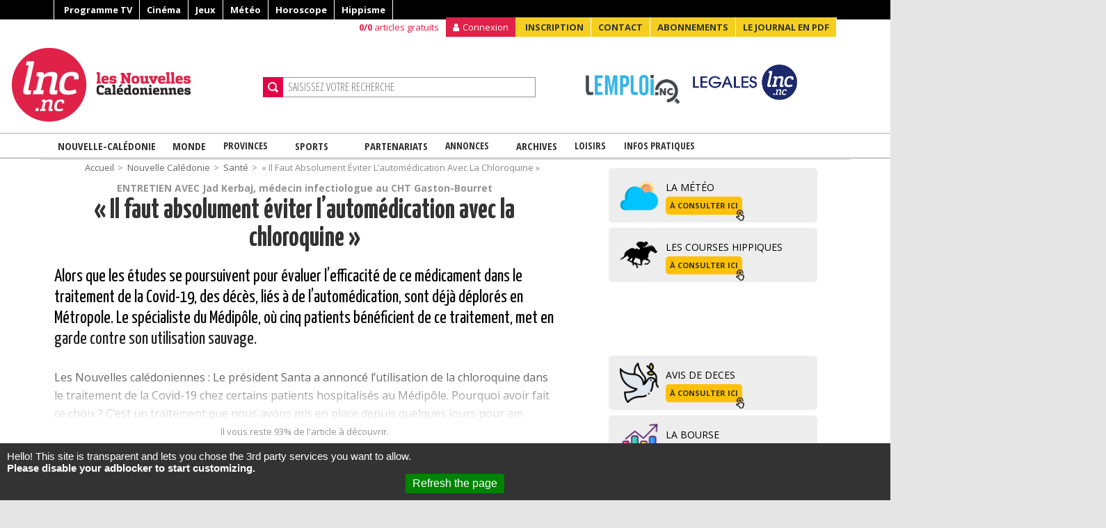

--- FILE ---
content_type: text/html; charset=utf-8
request_url: https://www.lnc.nc/article/nouvelle-caledonie/sante/il-faut-absolument-eviter-l-automedication-avec-la-chloroquine
body_size: 30141
content:
<!DOCTYPE html>
<html lang="fr">
	<head>
	<!-- TTC -->
			<script type="text/javascript" src="/sites/all/themes/lnc2015/js/tarteaucitron/tarteaucitron.js"></script>

			<script type="text/javascript">
			tarteaucitron.init({
			  "privacyUrl": "https://www.lnc.nc/mentions-legales/info-cookies", /* Privacy policy url */

			  "hashtag": "#cookies", /* Open the panel with this hashtag */
			  "cookieName": "GroupeMelchior", /* Cookie name */
		
			  "orientation": "bottom", /* Banner position (top - bottom) */
			  "showAlertSmall": false, /* Show the small banner on bottom right */
			  "cookieslist": true, /* Show the cookie list */

			  "adblocker": true, /* Show a Warning if an adblocker is detected */
			  "AcceptAllCta" : true, /* Show the accept all button when highPrivacy on */
			  "highPrivacy": false, /* Disable auto consent */
			  "handleBrowserDNTRequest": false, /* If Do Not Track == 1, disallow all */

			  "removeCredit": true, /* Remove credit link */
			  "moreInfoLink": true, /* Show more info link */
			  "useExternalCss": false, /* If false, the tarteaucitron.css file will be loaded */

			  //"cookieDomain": ".my-multisite-domaine.fr", /* Shared cookie for multisite */
							  
			  "readmoreLink": "/cookiespolicy" /* Change the default readmore link */
			});
			</script>
	<!-- /TTC -->	
		
		<meta http-equiv="Content-Type" content="text/html; charset=UTF-8">
		<meta name="viewport" content="width=device-width, initial-scale=1">
		<link rel="shortcut icon" href="/favicon.ico" type="image/vnd.microsoft.icon" />
		<link rel="apple-touch-icon" sizes="180x180" href="/sites/all/themes/lnc2015/images/favs/apple-touch-icon.png">
		<link rel="icon" type="image/png" sizes="32x32" href="/sites/all/themes/lnc2015/images/favs/favicon-32x32.png">
		<link rel="icon" type="image/png" sizes="16x16" href="/sites/all/themes/lnc2015/images/favs/favicon-16x16.png">
		<link rel="manifest" href="/sites/all/themes/lnc2015/images/favs/site.webmanifest">
		<link rel="mask-icon" href="/sites/all/themes/lnc2015/images/favs/safari-pinned-tab.svg" color="#5bbad5">
		<link rel="shortcut icon" href="/sites/all/themes/lnc2015/images/favs/favicon.ico">
		<meta name="msapplication-TileColor" content="#ffc40d">
		<meta name="msapplication-TileImage" content="/sites/all/themes/lnc2015/images/favs/mstile-144x144.png">
		<meta name="msapplication-config" content="/sites/all/themes/lnc2015/images/favs/browserconfig.xml">
		<meta name="theme-color" content="#ffffff">
		
		<script type='text/javascript' src='https://platform-api.sharethis.com/js/sharethis.js#property=61551c8c13073f0019a435e5&product=sop' async='async'></script>
		<title>« Il faut absolument éviter l’automédication avec la chloroquine » | Les Nouvelles Calédoniennes</title>
		

		<!-- -->

		<style type="text/css" media="all">
@import url("//www.lnc.nc/modules/system/system.base.css?t94ks1");
@import url("//www.lnc.nc/modules/system/system.messages.css?t94ks1");
</style>
<style type="text/css" media="all">
@import url("//www.lnc.nc/sites/all/modules/jquery_update/replace/ui/themes/base/minified/jquery.ui.core.min.css?t94ks1");
@import url("//www.lnc.nc/sites/all/modules/jquery_update/replace/ui/themes/base/minified/jquery.ui.theme.min.css?t94ks1");
@import url("//www.lnc.nc/sites/all/modules/jquery_update/replace/ui/themes/base/minified/jquery.ui.button.min.css?t94ks1");
@import url("//www.lnc.nc/sites/all/modules/jquery_update/replace/ui/themes/base/minified/jquery.ui.resizable.min.css?t94ks1");
@import url("//www.lnc.nc/sites/all/modules/jquery_update/replace/ui/themes/base/minified/jquery.ui.dialog.min.css?t94ks1");
@import url("//www.lnc.nc/sites/all/modules/jquery_update/replace/ui/themes/base/minified/jquery.ui.datepicker.min.css?t94ks1");
</style>
<style type="text/css" media="all">
@import url("//www.lnc.nc/sites/all/modules/crowdsourcing/css/crowdsourcing.css?t94ks1");
@import url("//www.lnc.nc/sites/all/modules/date/date_api/date.css?t94ks1");
@import url("//www.lnc.nc/sites/all/modules/date/date_popup/themes/datepicker.1.7.css?t94ks1");
@import url("//www.lnc.nc/modules/field/theme/field.css?t94ks1");
@import url("//www.lnc.nc/sites/all/modules/features/free_counter/lnc_free_counter/css/lnc_free_counter.css?t94ks1");
@import url("//www.lnc.nc/sites/all/modules/features/infos_en_direct/lnc_infos_en_direct/css/lnc_infos_en_direct.css?t94ks1");
@import url("//www.lnc.nc/sites/all/modules/features/image_media_fields/lnc_media_browser/css/lnc_media_browser.css?t94ks1");
@import url("//www.lnc.nc/sites/all/modules/logintoboggan-7.x-1.5/logintoboggan/logintoboggan.css?t94ks1");
@import url("//www.lnc.nc/modules/node/node.css?t94ks1");
@import url("//www.lnc.nc/modules/user/user.css?t94ks1");
@import url("//www.lnc.nc/sites/all/modules/youtube/css/youtube.css?t94ks1");
@import url("//www.lnc.nc/sites/all/modules/views/css/views.css?t94ks1");
@import url("//www.lnc.nc/sites/all/modules/ckeditor/css/ckeditor.css?t94ks1");
</style>
<style type="text/css" media="all">
@import url("//www.lnc.nc/sites/all/modules/ctools/css/ctools.css?t94ks1");
@import url("//www.lnc.nc/sites/all/modules/panels/css/panels.css?t94ks1");
@import url("//www.lnc.nc/sites/all/modules/features/video/css/video.css?t94ks1");
@import url("//www.lnc.nc/sites/all/modules/print/print_ui/css/print_ui.theme.css?t94ks1");
@import url("//www.lnc.nc/modules/taxonomy/taxonomy.css?t94ks1");
@import url("//www.lnc.nc/sites/all/modules/ctools/css/modal.css?t94ks1");
@import url("//www.lnc.nc/sites/all/modules/lopu/css/lopu_popup.css?t94ks1");
</style>
<link type="text/css" rel="stylesheet" href="//maxcdn.bootstrapcdn.com/bootstrap/4.0.0-beta/css/bootstrap.min.css" media="all" />
<link type="text/css" rel="stylesheet" href="/sites/all/themes/lnc2015/css/style.css" media="all" />
<link type="text/css" rel="stylesheet" href="/sites/all/themes/lnc2015/css/font-awesome.min.css" media="all" />
<link type="text/css" rel="stylesheet" href="/sites/all/themes/lnc2015/css/combine.css" media="all" />
<link type="text/css" rel="stylesheet" href="/sites/all/themes/lnc2015/css/style_lnc.css" media="all" />
<link type="text/css" rel="stylesheet" href="/sites/all/themes/lnc2015/css/style320_480_tab_mobile.css" media="all" />
<link type="text/css" rel="stylesheet" href="/sites/all/themes/lnc2015/css/custom_css.css" media="all" />
<link type="text/css" rel="stylesheet" href="//fonts.googleapis.com/css?family=Open+Sans%3A400%2C300%2C300italic%2C400italic%2C600%2C600italic%2C700%2C700italic%2C800%2C800italic&amp;#038;subset=latin%2Clatin-ext%2Cgreek%2Cgreek-ext%2Cvietnamese%2Ccyrillic%2Ccyrillic-ext&amp;#038;ver=3.9.1" media="all" />
<link type="text/css" rel="stylesheet" href="//fonts.googleapis.com/css?family=Open+Sans+Condensed%3A300%2C300italic%2C700&amp;#038;subset=latin%2Ccyrillic-ext%2Clatin-ext%2Ccyrillic%2Cgreek-ext%2Cgreek%2Cvietnamese&amp;#038;ver=3.9.1" media="all" />
<link type="text/css" rel="stylesheet" href="//fonts.googleapis.com/css?family=Roboto+Slab%3A400%2C100%2C300%2C700&amp;#038;subset=latin%2Ccyrillic-ext%2Clatin-ext%2Ccyrillic%2Cgreek-ext%2Cgreek%2Cvietnamese&amp;#038;ver=3.9.1" media="all" />
<link type="text/css" rel="stylesheet" href="//fonts.googleapis.com/css?family=Yanone+Kaffeesatz" media="all" />
<link type="text/css" rel="stylesheet" href="//fonts.googleapis.com/css?family=Yanone+Kaffeesatz:200,300,400,700" media="all" />
<link type="text/css" rel="stylesheet" href="//fonts.googleapis.com/css?family=Comfortaa" media="all" />
<link type="text/css" rel="stylesheet" href="/sites/all/themes/lnc2015/js/slick/slick.css" media="all" />
<link type="text/css" rel="stylesheet" href="/sites/all/themes/lnc2015/js/slick/slick-theme.css" media="all" />
<link type="text/css" rel="stylesheet" href="/sites/all/themes/lnc2015/js/lightslider/lightslider.css" media="all" />
<link type="text/css" rel="stylesheet" href="/sites/all/themes/lnc2015/css/update.css" media="all" />
<style type="text/css" media="all">
@import url("//www.lnc.nc/sites/all/themes/lnc2015/css/style.css?t94ks1");
</style>
<style type="text/css" media="all">
@import url("//www.lnc.nc/sites/all/themes/lnc2015/css/content_types/css_article.css?t94ks1");
</style>
        <script src="//ajax.googleapis.com/ajax/libs/jquery/1.11.2/jquery.min.js"></script>
    
    <script type="text/javascript" defer="defer" src="//www.lnc.nc/sites/default/files/google_tag/lnc_gtm_default_workspace/google_tag.script.js?t94ks1"></script>
<script type="text/javascript" src="//www.lnc.nc/sites/all/modules/jquery_update/replace/jquery/1.10/jquery.min.js?v=1.10.2"></script>
<script type="text/javascript" src="//www.lnc.nc/misc/jquery-extend-3.4.0.js?v=1.10.2"></script>
<script type="text/javascript" src="//www.lnc.nc/misc/jquery-html-prefilter-3.5.0-backport.js?v=1.10.2"></script>
<script type="text/javascript" src="//www.lnc.nc/misc/jquery.once.js?v=1.2"></script>
<script type="text/javascript" src="//www.lnc.nc/misc/drupal.js?t94ks1"></script>
<script type="text/javascript" src="//www.lnc.nc/sites/all/modules/jquery_update/replace/ui/ui/minified/jquery.ui.core.min.js?v=1.10.2"></script>
<script type="text/javascript" src="//www.lnc.nc/sites/all/modules/jquery_update/replace/ui/ui/minified/jquery.ui.widget.min.js?v=1.10.2"></script>
<script type="text/javascript" src="//www.lnc.nc/sites/all/modules/jquery_update/replace/ui/external/jquery.cookie.js?v=67fb34f6a866c40d0570"></script>
<script type="text/javascript" src="//www.lnc.nc/sites/all/modules/jquery_update/replace/misc/jquery.form.min.js?v=2.69"></script>
<script type="text/javascript" src="//www.lnc.nc/sites/all/modules/jquery_update/replace/ui/ui/minified/jquery.ui.button.min.js?v=1.10.2"></script>
<script type="text/javascript" src="//www.lnc.nc/sites/all/modules/jquery_update/replace/ui/ui/minified/jquery.ui.mouse.min.js?v=1.10.2"></script>
<script type="text/javascript" src="//www.lnc.nc/sites/all/modules/jquery_update/replace/ui/ui/minified/jquery.ui.draggable.min.js?v=1.10.2"></script>
<script type="text/javascript" src="//www.lnc.nc/sites/all/modules/jquery_update/replace/ui/ui/minified/jquery.ui.position.min.js?v=1.10.2"></script>
<script type="text/javascript" src="//www.lnc.nc/misc/ui/jquery.ui.position-1.13.0-backport.js?v=1.10.2"></script>
<script type="text/javascript" src="//www.lnc.nc/sites/all/modules/jquery_update/replace/ui/ui/minified/jquery.ui.resizable.min.js?v=1.10.2"></script>
<script type="text/javascript" src="//www.lnc.nc/sites/all/modules/jquery_update/replace/ui/ui/minified/jquery.ui.dialog.min.js?v=1.10.2"></script>
<script type="text/javascript" src="//www.lnc.nc/misc/ui/jquery.ui.dialog-1.13.0-backport.js?v=1.10.2"></script>
<script type="text/javascript" src="//www.lnc.nc/sites/all/modules/jquery_update/replace/ui/ui/minified/jquery.ui.datepicker.min.js?v=1.10.2"></script>
<script type="text/javascript" src="//www.lnc.nc/misc/ui/jquery.ui.datepicker-1.13.0-backport.js?v=1.10.2"></script>
<script type="text/javascript" src="//www.lnc.nc/modules/locale/locale.datepicker.js?v=1.10.2"></script>
<script type="text/javascript" src="//www.lnc.nc/sites/all/modules/dialog/misc/ajax.js?v=7.91"></script>
<script type="text/javascript" src="//www.lnc.nc/sites/all/modules/jquery_update/js/jquery_update.js?v=0.0.1"></script>
<script type="text/javascript" src="//www.lnc.nc/sites/all/modules/admin_menu/admin_devel/admin_devel.js?t94ks1"></script>
<script type="text/javascript" src="//www.lnc.nc/sites/all/modules/features/infos_en_direct/lnc_infos_en_direct/js/lnc_infos_en_direct.js?t94ks1"></script>
<script type="text/javascript" src="//www.lnc.nc/sites/all/modules/lopu/js/lopu_login.js?t94ks1"></script>
<script type="text/javascript" src="//www.lnc.nc/sites/default/files/languages/fr_VTptrQuETOYH_4WYo5Q-5YzBOQKMBfpYYCMBV_JzAfg.js?t94ks1"></script>
<script type="text/javascript" src="//www.lnc.nc/sites/all/modules/features/video/js/video.js?t94ks1"></script>
<script type="text/javascript" src="//www.lnc.nc/sites/all/modules/google_analytics/googleanalytics.js?t94ks1"></script>
<script type="text/javascript">
<!--//--><![CDATA[//><!--
(function(i,s,o,g,r,a,m){i["GoogleAnalyticsObject"]=r;i[r]=i[r]||function(){(i[r].q=i[r].q||[]).push(arguments)},i[r].l=1*new Date();a=s.createElement(o),m=s.getElementsByTagName(o)[0];a.async=1;a.src=g;m.parentNode.insertBefore(a,m)})(window,document,"script","https://www.google-analytics.com/analytics.js","ga");ga("create", "UA-12473919-1", {"cookieDomain":"auto"});ga("set", "anonymizeIp", true);ga("send", "pageview");
//--><!]]>
</script>
<script type="text/javascript" src="//www.lnc.nc/sites/all/themes/lnc2015/js/content_types/js_article.js?t94ks1"></script>
<script type="text/javascript" src="//www.lnc.nc/misc/progress.js?v=7.91"></script>
<script type="text/javascript" src="//www.lnc.nc/sites/all/modules/gda_web/gda_web.js?t94ks1"></script>
<script type="text/javascript" src="//www.lnc.nc/sites/all/modules/ctools/js/modal.js?t94ks1"></script>
<script type="text/javascript" src="//www.lnc.nc/sites/all/modules/lopu/js/lopu_popup.js?t94ks1"></script>
<script type="text/javascript" src="/sites/all/themes/lnc2015/js/creditcard.js?t94ks1"></script>
<script type="text/javascript" src="/sites/all/themes/lnc2015/js/spfct_v3_lnc/spfct_v3_lnc.js?t94ks1"></script>
<script type="text/javascript" src="/sites/all/themes/lnc2015/js/slick/slick.min.js?t94ks1"></script>
<script type="text/javascript" src="/sites/all/themes/lnc2015/js/jquery-migrate.min.js?ver=1.2.1&amp;t94ks1"></script>
<script type="text/javascript" src="/sites/all/themes/lnc2015/js/lightslider/lightslider.js?t94ks1"></script>
<script type="text/javascript">
<!--//--><![CDATA[//><!--
jQuery.extend(Drupal.settings, {"basePath":"\/","pathPrefix":"","setHasJsCookie":0,"ajaxPageState":{"theme":"lnc2015","theme_token":"VK1ybsGnMRvbDbcDShJxiHp1fQXjs7gabCMYX1MtAxo","jquery_version":"1.10","js":{"\/sites\/all\/themes\/lnc2015\/js\/jquery.bxslider.js":1,"\/sites\/all\/themes\/lnc2015\/js\/clipboard\/clipboard.js":1,"\/sites\/all\/themes\/lnc2015\/js\/jquery.swipebox.js":1,"\/sites\/all\/themes\/lnc2015\/js\/swipebox-ios-orientationchange-fix.js":1,"\/sites\/all\/themes\/lnc2015\/js\/jquery.menuscrolltofixed.js":1,"\/sites\/all\/themes\/lnc2015\/js\/customs.js":1,"\/sites\/all\/themes\/lnc2015\/js\/count.js":1,"\/sites\/all\/themes\/lnc2015\/js\/jquery\/ui\/jquery.ui.core.min.js?ver=1.10.4":1,"\/sites\/all\/themes\/lnc2015\/js\/jquery\/ui\/jquery.ui.widget.min.js?ver=1.10.4":1,"\/sites\/all\/themes\/lnc2015\/js\/jquery\/ui\/jquery.ui.tabs.min.js":1,"\/sites\/all\/themes\/lnc2015\/js\/jquery\/ui\/jquery.ui.accordion.min.js?ver=1.10.4":1,"\/sites\/all\/themes\/lnc2015\/js\/update.js":1,"\/sites\/all\/themes\/lnc2015\/js\/jquery.iframe-transport.js":1,"\/sites\/all\/themes\/lnc2015\/js\/jquery.fileupload.js":1,"\/sites\/all\/themes\/lnc2015\/js\/epay.js":1,"\/sites\/all\/themes\/lnc2015\/js\/datalayerscript.js":1,"\/sites\/all\/themes\/lnc2015\/js\/cc_cookie.js":1,"https:\/\/www.lnc.nc\/sites\/default\/files\/google_tag\/lnc_gtm_default_workspace\/google_tag.script.js":1,"sites\/all\/modules\/jquery_update\/replace\/jquery\/1.10\/jquery.min.js":1,"misc\/jquery-extend-3.4.0.js":1,"misc\/jquery-html-prefilter-3.5.0-backport.js":1,"misc\/jquery.once.js":1,"misc\/drupal.js":1,"sites\/all\/modules\/jquery_update\/replace\/ui\/ui\/minified\/jquery.ui.core.min.js":1,"sites\/all\/modules\/jquery_update\/replace\/ui\/ui\/minified\/jquery.ui.widget.min.js":1,"sites\/all\/modules\/jquery_update\/replace\/ui\/external\/jquery.cookie.js":1,"sites\/all\/modules\/jquery_update\/replace\/misc\/jquery.form.min.js":1,"sites\/all\/modules\/jquery_update\/replace\/ui\/ui\/minified\/jquery.ui.button.min.js":1,"sites\/all\/modules\/jquery_update\/replace\/ui\/ui\/minified\/jquery.ui.mouse.min.js":1,"sites\/all\/modules\/jquery_update\/replace\/ui\/ui\/minified\/jquery.ui.draggable.min.js":1,"sites\/all\/modules\/jquery_update\/replace\/ui\/ui\/minified\/jquery.ui.position.min.js":1,"misc\/ui\/jquery.ui.position-1.13.0-backport.js":1,"sites\/all\/modules\/jquery_update\/replace\/ui\/ui\/minified\/jquery.ui.resizable.min.js":1,"sites\/all\/modules\/jquery_update\/replace\/ui\/ui\/minified\/jquery.ui.dialog.min.js":1,"misc\/ui\/jquery.ui.dialog-1.13.0-backport.js":1,"sites\/all\/modules\/jquery_update\/replace\/ui\/ui\/minified\/jquery.ui.datepicker.min.js":1,"misc\/ui\/jquery.ui.datepicker-1.13.0-backport.js":1,"modules\/locale\/locale.datepicker.js":1,"sites\/all\/modules\/dialog\/misc\/ajax.js":1,"sites\/all\/modules\/jquery_update\/js\/jquery_update.js":1,"sites\/all\/modules\/admin_menu\/admin_devel\/admin_devel.js":1,"sites\/all\/modules\/features\/infos_en_direct\/lnc_infos_en_direct\/js\/lnc_infos_en_direct.js":1,"sites\/all\/modules\/lopu\/js\/lopu_login.js":1,"public:\/\/languages\/fr_VTptrQuETOYH_4WYo5Q-5YzBOQKMBfpYYCMBV_JzAfg.js":1,"sites\/all\/modules\/features\/video\/js\/video.js":1,"sites\/all\/modules\/google_analytics\/googleanalytics.js":1,"0":1,"sites\/all\/themes\/lnc2015\/js\/content_types\/js_article.js":1,"misc\/progress.js":1,"sites\/all\/modules\/gda_web\/gda_web.js":1,"sites\/all\/modules\/ctools\/js\/modal.js":1,"sites\/all\/modules\/lopu\/js\/lopu_popup.js":1,"\/sites\/all\/themes\/lnc2015\/js\/creditcard.js":1,"\/sites\/all\/themes\/lnc2015\/js\/spfct_v3_lnc\/spfct_v3_lnc.js":1,"\/sites\/all\/themes\/lnc2015\/js\/slick\/slick.min.js":1,"\/sites\/all\/themes\/lnc2015\/js\/jquery-migrate.min.js?ver=1.2.1":1,"\/sites\/all\/themes\/lnc2015\/js\/lightslider\/lightslider.js":1},"css":{"modules\/system\/system.base.css":1,"modules\/system\/system.messages.css":1,"misc\/ui\/jquery.ui.core.css":1,"misc\/ui\/jquery.ui.theme.css":1,"misc\/ui\/jquery.ui.button.css":1,"misc\/ui\/jquery.ui.resizable.css":1,"misc\/ui\/jquery.ui.dialog.css":1,"misc\/ui\/jquery.ui.datepicker.css":1,"sites\/all\/modules\/crowdsourcing\/css\/crowdsourcing.css":1,"sites\/all\/modules\/date\/date_api\/date.css":1,"sites\/all\/modules\/date\/date_popup\/themes\/datepicker.1.7.css":1,"modules\/field\/theme\/field.css":1,"sites\/all\/modules\/features\/free_counter\/lnc_free_counter\/css\/lnc_free_counter.css":1,"sites\/all\/modules\/features\/infos_en_direct\/lnc_infos_en_direct\/css\/lnc_infos_en_direct.css":1,"sites\/all\/modules\/features\/image_media_fields\/lnc_media_browser\/css\/lnc_media_browser.css":1,"sites\/all\/modules\/logintoboggan-7.x-1.5\/logintoboggan\/logintoboggan.css":1,"modules\/node\/node.css":1,"modules\/user\/user.css":1,"sites\/all\/modules\/youtube\/css\/youtube.css":1,"sites\/all\/modules\/views\/css\/views.css":1,"sites\/all\/modules\/ckeditor\/css\/ckeditor.css":1,"sites\/all\/modules\/ctools\/css\/ctools.css":1,"sites\/all\/modules\/panels\/css\/panels.css":1,"sites\/all\/modules\/features\/video\/css\/video.css":1,"sites\/all\/modules\/print\/print_ui\/css\/print_ui.theme.css":1,"modules\/taxonomy\/taxonomy.css":1,"sites\/all\/modules\/ctools\/css\/modal.css":1,"sites\/all\/modules\/lopu\/css\/lopu_popup.css":1,"https:\/\/maxcdn.bootstrapcdn.com\/bootstrap\/4.0.0-beta\/css\/bootstrap.min.css":1,"\/sites\/all\/themes\/lnc2015\/css\/style.css":1,"\/sites\/all\/themes\/lnc2015\/css\/font-awesome.min.css":1,"\/sites\/all\/themes\/lnc2015\/css\/combine.css":1,"\/sites\/all\/themes\/lnc2015\/css\/style_lnc.css":1,"\/sites\/all\/themes\/lnc2015\/css\/style320_480_tab_mobile.css":1,"\/sites\/all\/themes\/lnc2015\/css\/custom_css.css":1,"https:\/\/fonts.googleapis.com\/css?family=Open+Sans%3A400%2C300%2C300italic%2C400italic%2C600%2C600italic%2C700%2C700italic%2C800%2C800italic\u0026#038;subset=latin%2Clatin-ext%2Cgreek%2Cgreek-ext%2Cvietnamese%2Ccyrillic%2Ccyrillic-ext\u0026#038;ver=3.9.1":1,"https:\/\/fonts.googleapis.com\/css?family=Open+Sans+Condensed%3A300%2C300italic%2C700\u0026#038;subset=latin%2Ccyrillic-ext%2Clatin-ext%2Ccyrillic%2Cgreek-ext%2Cgreek%2Cvietnamese\u0026#038;ver=3.9.1":1,"https:\/\/fonts.googleapis.com\/css?family=Roboto+Slab%3A400%2C100%2C300%2C700\u0026#038;subset=latin%2Ccyrillic-ext%2Clatin-ext%2Ccyrillic%2Cgreek-ext%2Cgreek%2Cvietnamese\u0026#038;ver=3.9.1":1,"https:\/\/fonts.googleapis.com\/css?family=Yanone+Kaffeesatz":1,"https:\/\/fonts.googleapis.com\/css?family=Yanone+Kaffeesatz:200,300,400,700":1,"https:\/\/fonts.googleapis.com\/css?family=Comfortaa":1,"\/sites\/all\/themes\/lnc2015\/js\/slick\/slick.css":1,"\/sites\/all\/themes\/lnc2015\/js\/slick\/slick-theme.css":1,"\/sites\/all\/themes\/lnc2015\/js\/lightslider\/lightslider.css":1,"\/sites\/all\/themes\/lnc2015\/css\/update.css":1,"sites\/all\/themes\/lnc2015\/css\/style.css":1,"sites\/all\/themes\/lnc2015\/css\/content_types\/css_article.css":1}},"googleanalytics":{"trackOutbound":1,"trackMailto":1,"trackDownload":1,"trackDownloadExtensions":"7z|aac|arc|arj|asf|asx|avi|bin|csv|doc(x|m)?|dot(x|m)?|exe|flv|gif|gz|gzip|hqx|jar|jpe?g|js|mp(2|3|4|e?g)|mov(ie)?|msi|msp|pdf|phps|png|ppt(x|m)?|pot(x|m)?|pps(x|m)?|ppam|sld(x|m)?|thmx|qtm?|ra(m|r)?|sea|sit|tar|tgz|torrent|txt|wav|wma|wmv|wpd|xls(x|m|b)?|xlt(x|m)|xlam|xml|z|zip"},"ajax":{"edit-submit":{"callback":"short_form_submit","wrapper":"container_epay","method":"html","event":"mousedown","keypress":true,"prevent":"click","url":"\/system\/ajax","submit":{"_triggering_element_name":"op","_triggering_element_value":"Je valide et proc\u00e8de au paiement "}},"edit-submit--2":{"callback":"short_form_submit","wrapper":"container_epay","method":"html","event":"mousedown","keypress":true,"prevent":"click","url":"\/system\/ajax","submit":{"_triggering_element_name":"op","_triggering_element_value":"Je valide et proc\u00e8de au paiement "}},"edit-submit--3":{"callback":"short_form_submit","wrapper":"container_epay","method":"html","event":"mousedown","keypress":true,"prevent":"click","url":"\/system\/ajax","submit":{"_triggering_element_name":"op","_triggering_element_value":"Je valide et proc\u00e8de au paiement "}},"edit-submit--4":{"callback":"short_form_submit","wrapper":"container_epay","method":"html","event":"mousedown","keypress":true,"prevent":"click","url":"\/system\/ajax","submit":{"_triggering_element_name":"op","_triggering_element_value":"Je valide et proc\u00e8de au paiement "}},"edit-submit--5":{"callback":"short_form_submit","wrapper":"container_epay","method":"html","event":"mousedown","keypress":true,"prevent":"click","url":"\/system\/ajax","submit":{"_triggering_element_name":"op","_triggering_element_value":"Je valide et proc\u00e8de au paiement "}},"edit-submit--6":{"callback":"short_form_submit","wrapper":"container_epay","method":"html","event":"mousedown","keypress":true,"prevent":"click","url":"\/system\/ajax","submit":{"_triggering_element_name":"op","_triggering_element_value":"Je valide et proc\u00e8de au paiement "}},"edit-submit--7":{"callback":"short_form_submit","wrapper":"container_epay","method":"html","event":"mousedown","keypress":true,"prevent":"click","url":"\/system\/ajax","submit":{"_triggering_element_name":"op","_triggering_element_value":"Je valide et proc\u00e8de au paiement "}}},"urlIsAjaxTrusted":{"\/system\/ajax":true,"\/article\/nouvelle-caledonie\/sante\/il-faut-absolument-eviter-l-automedication-avec-la-chloroquine":true,"?q=user\u0026destination=node\/1293326":true},"CToolsModal":{"loadingText":"Loading...","closeText":"Close Window","closeImage":"\u003Cimg typeof=\u0022foaf:Image\u0022 src=\u0022https:\/\/www.lnc.nc\/sites\/all\/modules\/ctools\/images\/icon-close-window.png\u0022 alt=\u0022Close window\u0022 title=\u0022Close window\u0022 \/\u003E","throbber":"\u003Cimg typeof=\u0022foaf:Image\u0022 src=\u0022https:\/\/www.lnc.nc\/sites\/all\/modules\/ctools\/images\/throbber.gif\u0022 alt=\u0022En cours de chargement\u0022 title=\u0022Loading...\u0022 \/\u003E"},"modal-popup-medium":{"modalSize":{"type":"fixed","width":1090,"height":440},"modalOptions":{"opacity":0.75,"background":"#000"},"animation":"fadeIn","modalTheme":"LopuPopup","closeText":"Close"},"jquery":{"ui":{"datepicker":{"isRTL":false,"firstDay":"1"}}}});
//--><!]]>
</script>
<!-- separator js -->
    <meta http-equiv="Content-Type" content="text/html; charset=utf-8" />
<meta about="/social" typeof="skos:Concept" property="rdfs:label skos:prefLabel" content="Social" />
<meta property="og:title" content="« Il faut absolument éviter l’automédication avec la chloroquine »" />
<meta property="og:description" content="Alors que les études se poursuivent pour évaluer l’efficacité de ce médicament dans le traitement de la Covid-19, des décès, liés à de l’automédication, sont déjà déplorés en Métropole. Le spécialiste du Médipôle, où cinq patients bénéficient de ce traitement, met en garde contre son utilisation sauvage." />
<meta property="og:image" content="https://www.lnc.nc/sites/default/files/qps/2020/04/01/kerbaj74.jpg" />
<meta property="og:url" content="https://www.lnc.nc/article/nouvelle-caledonie/sante/il-faut-absolument-eviter-l-automedication-avec-la-chloroquine" />
<meta property="og:type" content="article" />
<meta property="og:site_name" content="Les Nouvelles Calédoniennes" />
<meta name="twitter:card" content="summary_large_image" />
<meta name="twitter:title" content="« Il faut absolument éviter l’automédication avec la chloroquine »" />
<meta name="twitter:description" content="Alors que les études se poursuivent pour évaluer l’efficacité de ce médicament dans le traitement de la Covid-19, des décès, liés à de l’automédication, sont déjà déplorés en Métropole. Le spécialiste du Médipôle, où cinq patients bénéficient de ce traitement, met en garde contre son utilisation sauvage." />
<meta name="twitter:image" content="https://www.lnc.nc/sites/default/files/qps/2020/04/01/kerbaj74.jpg" />
<meta name="description" content="Alors que les études se poursuivent pour évaluer l’efficacité de ce médicament dans le traitement de la Covid-19, des décès, liés à de l’automédication, sont déjà déplorés en Métropole. Le spécialiste du Médipôle, où cinq patients bénéficient de ce traitement, met en garde contre son utilisation sauvage." />
<meta name="abstract" content="Alors que les études se poursuivent pour évaluer l’efficacité de ce médicament dans le traitement de la Covid-19, des décès, liés à de l’automédication, sont déjà déplorés en Métropole. Le spécialiste du Médipôle, où cinq patients bénéficient de ce traitement, met en garde contre son utilisation sauvage." />
<meta name="keywords" content="Nouvelle Calédonie,Santé" />
<meta name="robots" content="follow, index" />
<meta name="news_keywords" content="Nouvelle Calédonie,Santé" />
<meta name="rights" content="Les Nouvelles Calédoniennes" />
<link rel="image_src" href="//www.lnc.nc/sites/default/files/qps/2020/04/01/kerbaj74.jpg" />
<link rel="canonical" href="//www.lnc.nc/article/nouvelle-caledonie/sante/il-faut-absolument-eviter-l-automedication-avec-la-chloroquine" />
<meta http-equiv="content-language" content="fr-FR" />
<meta name="revisit-after" content="1 day" />
<meta property="fb:app_id" content="310082252429719" />
<meta property="fb:pages" content="148419971897086" />
<meta property="og:url" content="https://www.lnc.nc/article/nouvelle-caledonie/sante/il-faut-absolument-eviter-l-automedication-avec-la-chloroquine" />
<meta property="og:title" content="« Il faut absolument éviter l’automédication avec la chloroquine »" />
<meta property="og:site_name" content="Les Nouvelles Calédoniennes" />
<meta property="og:type" content="article" />
<meta property="og:description" content="Alors que les études se poursuivent pour évaluer l’efficacité de ce médicament dans le traitement de la Covid-19, des décès, liés à de l’automédication, sont déjà déplorés en Métropole. Le spécialiste du Médipôle, où cinq patients bénéficient de ce traitement, met en garde contre son utilisation sauvage." />
<meta property="og:updated_time" content="2020-04-01T08:35:58+11:00" />
<meta property="og:image" content="https://www.lnc.nc/sites/default/files/qps/2020/04/01/kerbaj74.jpg" />
<meta property="og:image:url" content="https://www.lnc.nc/sites/default/files/qps/2020/04/01/kerbaj74.jpg" />
<meta property="og:image:secure_url" content="https://www.lnc.nc/sites/default/files/qps/2020/04/01/kerbaj74.jpg" />
<meta property="og:image:type" content="image/jpeg" />
<meta property="og:image:width" content="2362" />
<meta property="og:image:height" content="1577" />
<meta name="twitter:card" content="summary_large_image" />
<meta name="twitter:creator" content="@lncnc" />
<meta name="twitter:site" content="@lncnc" />
<meta name="twitter:creator:id" content="80692187" />
<meta name="twitter:site:id" content="80692187" />
<meta name="twitter:url" content="https://www.lnc.nc/article/nouvelle-caledonie/sante/il-faut-absolument-eviter-l-automedication-avec-la-chloroquine" />
<meta property="og:email" content="redaction@lnc.nc" />
<meta name="twitter:title" content="« Il faut absolument éviter l’automédication avec la chloroquine »" />
<meta property="og:phone_number" content="+687272584" />
<meta name="twitter:description" content="Alors que les études se poursuivent pour évaluer l’efficacité de ce médicament dans le traitement de la Covid-19, des décès, liés à de l’automédication, sont déjà déplorés en Métropole. Le" />
<meta property="og:fax_number" content="+687270966" />
<meta name="twitter:image" content="https://www.lnc.nc/sites/default/files/qps/2020/04/01/kerbaj74.jpg" />
<meta name="twitter:image:width" content="2362" />
<meta property="article:opinion" content="false" />
<meta property="article:content_tier" content="locked" />
<meta name="twitter:image:height" content="1577" />
<meta property="article:publisher" content="https://www.facebook.com/Les.Nouvelles.Caledoniennes" />
<meta property="og:locale:alternate" content="fr_FR" />
<meta property="article:tag" content="Nouvelle Calédonie" />
<meta property="article:tag" content="Santé" />
<meta property="article:published_time" content="2020-04-01T04:25:10+11:00" />
<meta property="article:modified_time" content="2020-04-01T08:35:58+11:00" />
<meta itemprop="name" content="« Il faut absolument éviter l’automédication avec la chloroquine »" />
<meta itemprop="description" content="Alors que les études se poursuivent pour évaluer l’efficacité de ce médicament dans le traitement de la Covid-19, des décès, liés à de l’automédication, sont déjà déplorés en Métropole. Le spécialiste du Médipôle, où cinq patients bénéficient de ce traitement, met en garde contre son utilisation sauvage." />
<meta itemprop="image" content="https://www.lnc.nc/sites/default/files/qps/2020/04/01/kerbaj74.jpg" />
<link rel="publisher" href="//www.lnc.nc" />
<meta name="twitter:app:name:iphone" content="LNC et ses Magazines" />
<meta name="twitter:app:country" content="FR" />
<meta name="twitter:app:id:iphone" content="1300299880" />
<meta name="twitter:app:name:googleplay" content="LNC et ses Magazines" />
<meta name="twitter:app:id:googleplay" content="com.newspaperdirect.lnc.android" />
<meta name="theme-color" content="#ff0072" />
<meta name="apple-mobile-web-app-capable" content="yes" />
<meta name="apple-mobile-web-app-title" content="LNC.nc" />
<meta name="application-name" content="LNC.nc" />
<link rel="shortcut icon" href="//www.lnc.nc/misc/favicon.ico" type="image/vnd.microsoft.icon" />
<link rel="icon" href="//www.lnc.nc/sites/all/themes/lnc2015/images/favs/favicon-16x16.png" sizes="16x16" />
<link rel="icon" href="//www.lnc.nc/sites/all/themes/lnc2015/images/favs/favicon-32x32.png" sizes="32x32" />
<link rel="icon" href="//www.lnc.nc/sites/all/themes/lnc2015/images/favs/android-chrome-96x96.png" sizes="96x96" />
<link rel="icon" href="//www.lnc.nc/sites/all/themes/lnc2015/images/favs/android-chrome-192x192.png" sizes="192x192" />
<link rel="apple-touch-icon" href="//www.lnc.nc/sites/all/themes/lnc2015/images/favs/apple-touch-icon-60x60.png" />
<meta name="msapplication-square150x150logo" content="//www.lnc.nc/sites/all/themes/lnc2015/images/favs/mstile-150x150.png" />
<link rel="apple-touch-icon" href="//www.lnc.nc/sites/all/themes/lnc2015/images/favs/apple-touch-icon-72x72.png" sizes="72x72" />
<meta name="msapplication-square310x310logo" content="//www.lnc.nc/sites/all/themes/lnc2015/images/favs/mstile-310x310.png" />
<link rel="apple-touch-icon" href="//www.lnc.nc/sites/all/themes/lnc2015/images/favs/apple-touch-icon-76x76.png" sizes="76x76" />
<meta name="msapplication-square70x70logo" content="//www.lnc.nc/sites/all/themes/lnc2015/images/favs/mstile-70x70.png" />
<link rel="apple-touch-icon" href="//www.lnc.nc/sites/all/themes/lnc2015/images/favs/apple-touch-icon-114x114.png" sizes="114x114" />
<meta name="msapplication-wide310x150logo" content="//www.lnc.nc/sites/all/themes/lnc2015/images/favs/mstile-310x150.png" />
<link rel="apple-touch-icon" href="//www.lnc.nc/sites/all/themes/lnc2015/images/favs/apple-touch-icon-120x120.png" sizes="120x120" />
<meta name="msapplication-starturl" content="https://www.lnc.nc" />
<link rel="apple-touch-icon" href="//www.lnc.nc/sites/all/themes/lnc2015/images/favs/apple-touch-icon-144x144.png" sizes="144x144" />
<link rel="apple-touch-icon" href="//www.lnc.nc/sites/all/themes/lnc2015/images/favs/apple-touch-icon-152x152.png" sizes="152x152" />
<link rel="apple-touch-icon" href="//www.lnc.nc/sites/all/themes/lnc2015/images/favs/apple-touch-icon-180x180.png" sizes="180x180" />
<link rel="apple-touch-icon-precomposed" href="//www.lnc.nc/sites/all/themes/lnc2015/images/favs/apple-touch-icon-57x57-precomposed.png" />
<link rel="apple-touch-icon-precomposed" href="//www.lnc.nc/sites/all/themes/lnc2015/images/favs/apple-touch-icon-72x72-precomposed.png" sizes="72x72" />
<link rel="apple-touch-icon-precomposed" href="//www.lnc.nc/sites/all/themes/lnc2015/images/favs/apple-touch-icon-76x76-precomposed.png" sizes="76x76" />
<link rel="apple-touch-icon-precomposed" href="//www.lnc.nc/sites/all/themes/lnc2015/images/favs/apple-touch-icon-114x114-precomposed.png" sizes="114x114" />
<link rel="apple-touch-icon-precomposed" href="//www.lnc.nc/sites/all/themes/lnc2015/images/favs/apple-touch-icon-120x120-precomposed.png" sizes="120x120" />
<link rel="apple-touch-icon-precomposed" href="//www.lnc.nc/sites/all/themes/lnc2015/images/favs/apple-touch-icon-144x144-precomposed.png" sizes="144x144" />
<link rel="apple-touch-icon-precomposed" href="//www.lnc.nc/sites/all/themes/lnc2015/images/favs/apple-touch-icon-152x152-precomposed.png" sizes="152x152" />
<link rel="apple-touch-icon-precomposed" href="//www.lnc.nc/sites/all/themes/lnc2015/images/favs/apple-touch-icon-180x180-precomposed.png" sizes="180x180" />

<!-- Facebook Pixel Code -->
<script type='text/javascript'>
!function(f,b,e,v,n,t,s){if(f.fbq)return;n=f.fbq=function(){n.callMethod?
n.callMethod.apply(n,arguments):n.queue.push(arguments)};if(!f._fbq)f._fbq=n;
n.push=n;n.loaded=!0;n.version='2.0';n.queue=[];t=b.createElement(e);t.async=!0;
t.src=v;s=b.getElementsByTagName(e)[0];s.parentNode.insertBefore(t,s)}(window,
document,'script','https://connect.facebook.net/en_US/fbevents.js');
</script>
<!-- End Facebook Pixel Code -->
<script type='text/javascript'>
  fbq('init', '3788034211277351', [], {
    "agent": "pldrupal-7-7.91"
});
</script><script type='text/javascript'>
  fbq('track', 'PageView', []);
</script>
<!-- Facebook Pixel Code -->
<noscript>
<img height="1" width="1" style="display:none" alt="fbpx"
src="//www.facebook.com/tr?id=3788034211277351&ev=PageView&noscript=1" />
</noscript>
<!-- End Facebook Pixel Code -->
		<script>tarteaucitron.user.matomoHost = 'https://stats.melchior.nc/';</script>

<!-- Matomo -->
<script>
  var _paq = window._paq = window._paq || [];
  /* tracker methods like "setCustomDimension" should be called before "trackPageView" */
  _paq.push(["setDocumentTitle", document.domain + "/" + document.title]);
  _paq.push(["setCookieDomain", "*.www.lnc.nc"]);
  _paq.push(['trackPageView']);
  _paq.push(['enableLinkTracking']);
  (function() {
    var u="//stats.melchior.nc/";
    _paq.push(['setTrackerUrl', u+'matomo.php']);
    _paq.push(['setSiteId', '2']);
    var d=document, g=d.createElement('script'), s=d.getElementsByTagName('script')[0];
    g.async=true; g.src=u+'matomo.js'; s.parentNode.insertBefore(g,s);
  })();
</script>
<noscript><p><img src="//stats.melchior.nc/matomo.php?idsite=2&amp;rec=1" style="border:0;" alt="" /></p></noscript>
<!-- /Matomo -->


<!-- Qiota Notifications -->
<script src= 'https://static.qiota.com/assets/getQiota.js' ></script>
<script type="text/javascript">

      var q_token = "CaC2WiLFej";
	  var q_logged = false;
      var q_subscribed = false;
      renderQiotaOnboard(q_token);
</script>
<div class= "qiota_onboard" > </div>
<!-- End Qiota Notifications -->

<script type='text/javascript' src='https://pub.lnc.nc/www/delivery/spcjs.php?id=20&amp;target=_blank'></script>



		<style type="text/css" media="all">
		/* xxx 
.navigasi_list a padding: 0px 15px 0px 15px !important} */

.nolink {
    color: #333333;
    font-family: Open Sans Condensed,Arial,Verdana;
    padding: 0px 6px 0px 6px;
    text-decoration: none;
font-size: 14px; font-weight: bold; line-height: 34px; height: 34px;display: inline-block; text-transform: uppercase; 
}

li.first.expanded {
    padding-right: 0px !important;
}

.search-img {
    float: left;
    max-width: 190px;
    vertical-align: top;
    margin-right: 15px;
    border-radius: 10px;
}

.mobileShow{
    display: block;
}

 .mobileHide{
    display: none;
}

@media screen and (min-width: 768px) {
 .mobileHide{
    display: block;
}
.mobileShow{
    display: none;
}

}

.views-exposed-widget.views-submit-button {
    width: 100%;
    padding: 0;
}

li.first.expanded a {
    padding-right: 5px !important;
    padding-left: 5px !important;
}

.footertitle.nolink {color:#fff;}
.tm_right_bot_header.fr {display:none;}

.magicspace {
margin-top: 8px;
margin-bottom: 8px;
}

.magiccenter {
display:flex !important;
justify-content:center;
align-items:center;
}

.noborderontopbanner{
border:0 !important;
}

.lnc-comments {
display:none;
}

.footerin.override-background-color {
    background-color: #e02249 !important;
}

.tm_right_header {
    vertical-align: top;
}
.consulter-ici:hover {
  animation: shake 0.82s cubic-bezier(.36,.07,.19,.97) both;
  transform: translate3d(0, 0, 0);
  perspective: 1000px;
}

@keyframes shake {
  10%, 90% {
    transform: translate3d(-1px, 0, 0);
  }
  20%, 80% {
    transform: translate3d(2px, 0, 0);
  }
  
  30%, 50%, 70% {
    transform: translate3d(-2px, 0, 0);
  }
  40%, 60% {
    transform: translate3d(2px, 0, 0);
  }
}

.consulter-ici a:hover {
    color: #1a1a1a !important;
}

h3[melodystyle="petittitre"] {
    color: #e02249;
    position: relative;
    margin-left:20px
}

h3[melodystyle="petittitre"]::before {
    content: ""; 
    position: absolute; 
    left: -20px; 
    top: 50%; 
    transform: translateY(-50%);
    width: 10px; 
    height: 10px; 
    background-color: #e02249; 
}

h3.question {
    font-family: 'Open Sans', Arial, verdana;
    font-size: 15px;
    color: black;
    line-height: 22px;
}

h3[melodystyle="relance"] {
    background: #f9f9f9;
    border-left: 10px solid #949494;
    margin: 1.5em 10px;
    padding: 0.5em 10px;
    quotes: "\201C" "\201D" "\2018" "\2019";
}

h3[melodystyle="relance"]:before {
    color: #949494;
    content: open-quote;
    font-size: 2em;
    line-height: 0.1em;
    margin-right: 0.25em;
    vertical-align: -0.4em;
    font-family: Georgia, serif;
}

h3[melodystyle="relance"]:after {
    color: #949494;
    content: close-quote;
    font-size: 2em;
    line-height: 0.1em;
    margin-right: 0.25em;
    vertical-align: -0.4em;
    font-family: Georgia, serif;
}

.page-video .tm_menu #nav.lnc-main-menu .navigasi_menu li a {
 color:black; 
/}

.page-video .breadcrumbs, .page-video .tm_content,.page-video #tm_container,.page-video .tm_header.tmhead,.page-video .lnc_left,.page-video .tm_menu #nav.lnc-main-menu, .page-video div.message.status {
    color: black;
    background-color: #ffffff!important;
}

.video-bot-content{
   margin-top: 5px;
   width: 133%;
}

.video-bot-content .video-bot-title{
  width: fit-content;
  font-family: 'Yanone Kaffeesatz',Arial,verdana;
  font-size: 20px;
  font-weight: bold;
  line-height: 1.2em;
  margin-top: 2%;
}

li.first.expanded {
    padding-left: 15px;
}

li.first.leaf {
    padding-left: 4px;
}

input#edit-submit-custom-search {
    background: #e02249;
}


h3.field-content.title-search a {
    color: #e02249 !important;
}

h3.field-content.title.title-search {
    margin-top: 20px;
}

form#views-exposed-form-custom-search-page {
    background: #e9e9e9;
    padding: 10px;
    border-radius: 4px;
    border: 2px solid #d5d5d5;
}

.form-item.form-type-select.form-item-sort-order label {
    display: none;
}

.form-item.form-type-select.form-item-sort-order {
    margin-top: 23px;
}

span.field-content.search-date {
    font-size: 12px;
    color: grey;
}

div#block-block-112 {
    display: none;
}

p[melodystyle="texte"] a {
  color: #e02148;
  text-decoration: none;
}

.archive-form-inputs{
    border: 1px solid black !important;
    margin-top: 16px  !important;
    margin-bottom: 16px  !important;
    margin-left: 0px  !important;
}

.archive-form-submit-button{
    margin-top: 16px  !important;
    margin-bottom: 16px  !important;
    margin-left: 0px !important;
background: #e02249 !important;
}

.archive-form-label{
font-weight: bold !important;
}

#block-views-bloc-partenaire-block .article-image{
    background: #f4cf21;
    padding: 15px;
}		</style>
					<style type="text/css" media="all">
		.tmtagline_about_us_title a:hover, .tmtagline_about_us_desc a:hover, .footerin_1 a:hover, .widget_tm_related_post ul li a:hover, .tm_sidebar_headline_titles a:hover, .type-post .blogin_titles_dark a:hover, .tm_recent_news_title a:hover, .tm_bricknews_1_titles a:hover, .tm_catsidebar_titles a:hover, .tm_authors_list_user a:hover, .tm_fourbox_titles a:hover, .type-post .blogin_titles a:hover, .tm_bricknews_2_titles a:hover, .tm_catpost_titles h1:hover, .widget_archive ul li a:hover, .widget_categories ul li a:hover, .widget_pages li a:hover, .widget_meta li a:hover, .widget_recent_comments li a:hover, .widget_recent_entries li a:hover, .widget_rss li a:hover, .widget_nav_menu li a:hover, .widget_nav_menu .menu li .sub-menu li a:hover, .tm_top_menu_title a:hover, .tm_top_menu_social a:hover, #forum a:hover, .ticker-content a:hover, .tm_sidebar_headline_gray_titles a:hover {
			color:#5A7EA0;
		}
		.tm_header, .override-background-color{ background-color:#5A7EA0!important; }
			</style>
				
		
		<!-- AdSense Script -->
			<script async src="//pagead2.googlesyndication.com/pagead/js/adsbygoogle.js"></script>
			<script>
				 (adsbygoogle = window.adsbygoogle || []).push({
					  google_ad_client: "ca-pub-1798528008819250",
					  enable_page_level_ads: false
				 });
			</script>
            <script type="text/javascript">
                (function(c,l,a,r,i,t,y){
                    c[a]=c[a]||function(){(c[a].q=c[a].q||[]).push(arguments)};
                    t=l.createElement(r);t.async=1;t.src="https://www.clarity.ms/tag/"+i;
                    y=l.getElementsByTagName(r)[0];y.parentNode.insertBefore(t,y);
                })(window, document, "clarity", "script", "40yyp9ojqi");
            </script> 
		<!-- /AdSense Script -->


		
	</head>
	
		
	<body class="home page page-id-8 page-template page-template-home_index_2-php  html not-front not-logged-in one-sidebar sidebar-second page-node page-node- page-node-1293326 node-type-article" data-twttr-rendered="true" >
		
	<!-- FBsdk -->
		<div id="fb-root"></div>
		<script>(function(d, s, id) {
		  var js, fjs = d.getElementsByTagName(s)[0];
		  if (d.getElementById(id)) return;
		  js = d.createElement(s); js.id = id;
		  js.src = "//connect.facebook.net/en_GB/sdk.js#xfbml=1&version=v2.3";
		  fjs.parentNode.insertBefore(js, fjs);
		}(document, 'script', 'facebook-jssdk'));</script>
	<!-- /FBsdk -->		<div id="skip-link"><a href="#main-content" class="element-invisible element-focusable">Aller au contenu principal</a></div>
		<div id="tm_container"><noscript aria-hidden="true"><iframe src="https://www.googletagmanager.com/ns.html?id=GTM-T25FK53" height="0" width="0" style="display:none;visibility:hidden"></iframe></noscript>
<!--TOP BLACK BAR BANNER (DESKTOP)-->
<div class="tmtop">
	<div class="tm_top_menu" profile="non loggue" 
                             type="">
		<!--<div class="login_block">
						<div class="block" style="float: left;">
				<div id="free_counter">
					<div class="value">
											</div>
				</div>
			</div>
		</div>-->
		<div class="navigasi_menu_2">
            <div class="navigasi_list_2">
                <div class="menu-secondary-menu-container">						
                    	    <div id="block-menu-menu-lnc-second-menu" class="block block-menu" ><ul class="menu"><li class="first leaf"><a href="/Programme-TV" style="font-weight:bold;">Programme TV</a></li>
<li class="leaf"><a href="/cinema" style="font-weight:bold;">Cinéma</a></li>
<li class="leaf"><a href="/jeux" style="font-weight:bold;">Jeux</a></li>
<li class="leaf"><a href="/meteo" style="font-weight:bold;">Météo</a></li>
<li class="leaf"><a href="https://www.lnc.nc/horoscope/" style="font-weight:bold;">Horoscope</a></li>
<li class="last leaf"><a href="/pmu" style="font-weight:bold;">Hippisme</a></li>
</ul></div>                  </div>
            </div>
		</div>
		<div class="quicklinks_menu">
			<div class="quicklinks_list">
				<div class="menu-quicklinks-menu-container">
					<div id="free_counter">
                		<div class="value">
							<i class="fa fa-lock"></i><span style="color:#E02148;font-weight:bold;">0/0</span><span style="color:#E02148;"><span class="not-mobile"> articles</span> gratuits</span>                		</div>
            		</div>
					<div class="login-wrapper">
						<div class="login-popup">
							<a href="/lopu/nojs/login" class="ctools-use-modal ctools-modal-modal-popup-medium"><i class="fa fa-user"></i>Connexion</a>						</div>						
					</div>
						    <div id="block-menu-menu-lnc-quick-links" class="block block-menu" ><ul class="menu"><li class="first leaf"><a href="/user/register" class="not-under-510px">INSCRIPTION</a></li>
<li class="leaf compte"><a href="/user">MON COMPTE</a></li>
<li class="leaf"><a href="https://lnc.nc/formulaire/contact" class="not-under-639px">CONTACT</a></li>
<li class="leaf"><a href="https://www.lnc.nc/abonnements" class="not-under-510px">ABONNEMENTS</a></li>
<li class="last leaf"><a href="https://www.lnc.nc/formulaire/demande-d-archive">LE JOURNAL EN PDF</a></li>
</ul></div>  				</div>        
			</div>
		</div>
	</div>
</div>

<!--MOBILE MENU / MOBILE LOGIN RESPONSIVE (ONLY SHOW IF WIDTH < 900)-->
<div class="mobile-wrap">
<div class="mobile-menu">          
    <div class="menu-main-menu-container">
        <div class="new-menu-scroll-content">
            <div class="new-menu-close">X</div>
            <div class="new-menu-header-content">
                <div class="header-content">
                    <div class="tm_right_bot_header">
                        <ul>
                            <!-- <li>
                                <a href="https://lesnouvellescaledoniennes.pressreader.com/les-nouvelles-caledoniennes" class="" target="blank_"><i class="fa fa-mobile" aria-hidden="true"></i> LE JOURNAL DU JOUR</a>
                            </li>
                            <li>
                                <a href="/feuilleter-le-journal" class=""><i class="fa fa-archive" aria-hidden="true"></i> ACHETER 1 EDITION</a>
                            </li> -->
                            <li>
                                <a href="/abonnements" class=""><i class="fa fa-arrow-circle-right" aria-hidden="true"></i> JE M'ABONNE</a>
                            </li>
                        </ul>
                    </div>
					<div>
						<div style="display:inline-block; margin-right: 8px; vertical-align:top;">
							<a href="https://www.lemploi.nc/?ref=lncmenutop" target="_blank"><img style="max-width:150px; " src="https://www.lnc.nc//sites/default/files/breves/2023/03/logoemploi.png" alt="Site Lemploi NC"></a>
						</div>
						<div style="display:inline-block; vertical-align:top;">
							<a href="https://legales.lnc.nc/?ref=lncmenutop" target="_blank"><img style="max-width:150px;"src="https://www.lnc.nc//sites/default/files/breves/2023/03/logolegale.png" alt="Site legales LNC"></a>
						</div>
					</div>
					
					
					<!--
                     <div id="laune" class="fl">
                        <a target="_blank" href="https://lesnouvellescaledoniennes.pressreader.com/les-nouvelles-caledoniennes">
                            <img class="fl mr5 mt-10 h135" title="À la Une des Nouvelles Calédoniennes" alt="À la Une des Nouvelles Calédoniennes" src="//data.lnc.nc/_Unes/LNC/LNC-SMALL.GIF?20"/>
                        </a>
                     </div>
					-->
                    <!--<div class="tm_right_bot_header fr">
                        <span>
                            <a href="/abonnements" class="lh5 fat greylnc">ABONNEZ-VOUS<p class="lh13 tac fs15"><span class="redlnc">0<sup>F</sup></span> le 1er mois</p></a>
                            <br/><a class="btnred c12 fat tac" href="/abonnements"> J'en profite !</a>
                        </span>
                        <span class="db pt20">
                            <a href="/feuilleter-le-journal" class="bluelnc fat">FEUILLETEZ <span class="fr redlnc">&#9658;</span></a>
                        </span>
                    </div>-->
                </div>
            </div>
            	    <div id="block-menu-menu-lnc-main-menu" class="block block-menu" ><ul class="menu"><li class="first expanded" style="padding-right: 14px;"><a href="/nouvelle-caledonie">Nouvelle-Calédonie</a> <div class="menu-sub-toggle"> <i class="fa fas fa-angle-down"></i> </div><ul class="menu"><li class="first leaf"><a href="/agenda">Agenda</a> <div class="menu-sub-toggle no-children"> <i class="fa fas fa-angle-down"></i> </div></li>
<li class="leaf"><a href="/agriculture">Agriculture</a> <div class="menu-sub-toggle no-children"> <i class="fa fas fa-angle-down"></i> </div></li>
<li class="leaf"><a href="/culture">Culture </a> <div class="menu-sub-toggle no-children"> <i class="fa fas fa-angle-down"></i> </div></li>
<li class="leaf"><a href="/economie">Economie / Mines</a> <div class="menu-sub-toggle no-children"> <i class="fa fas fa-angle-down"></i> </div></li>
<li class="leaf"><a href="/education">Education</a> <div class="menu-sub-toggle no-children"> <i class="fa fas fa-angle-down"></i> </div></li>
<li class="leaf"><a href="/environnement">Environnement / Sciences</a> <div class="menu-sub-toggle no-children"> <i class="fa fas fa-angle-down"></i> </div></li>
<li class="leaf"><a href="/faits-divers">Faits divers / Justice</a> <div class="menu-sub-toggle no-children"> <i class="fa fas fa-angle-down"></i> </div></li>
<li class="leaf"><a href="/mer">Mer &amp; lagon</a> <div class="menu-sub-toggle no-children"> <i class="fa fas fa-angle-down"></i> </div></li>
<li class="leaf"><a href="/politique">Politique / Référendum</a> <div class="menu-sub-toggle no-children"> <i class="fa fas fa-angle-down"></i> </div></li>
<li class="leaf"><a href="/sante">Santé</a> <div class="menu-sub-toggle no-children"> <i class="fa fas fa-angle-down"></i> </div></li>
<li class="leaf"><a href="/social">Société</a> <div class="menu-sub-toggle no-children"> <i class="fa fas fa-angle-down"></i> </div></li>
<li class="leaf"><a href="/transports">Transport</a> <div class="menu-sub-toggle no-children"> <i class="fa fas fa-angle-down"></i> </div></li>
<li class="last leaf"><a href="/tourisme">Tourisme</a> <div class="menu-sub-toggle no-children"> <i class="fa fas fa-angle-down"></i> </div></li>
</ul></li>
<li class="expanded"><a href="/monde">Monde</a> <div class="menu-sub-toggle"> <i class="fa fas fa-angle-down"></i> </div><ul class="menu"><li class="first leaf"><a href="/france">France</a> <div class="menu-sub-toggle no-children"> <i class="fa fas fa-angle-down"></i> </div></li>
<li class="last expanded"><a href="/pacifique">Pacifique</a> <div class="menu-sub-toggle"> <i class="fa fas fa-angle-down"></i> </div><ul class="menu"><li class="first leaf"><a href="/australie">Australie</a> <div class="menu-sub-toggle no-children"> <i class="fa fas fa-angle-down"></i> </div></li>
<li class="leaf"><a href="/nouvelle-zelande">Nouvelle-Zélande</a> <div class="menu-sub-toggle no-children"> <i class="fa fas fa-angle-down"></i> </div></li>
<li class="leaf"><a href="/polynesie-francaise">Polynésie Française</a> <div class="menu-sub-toggle no-children"> <i class="fa fas fa-angle-down"></i> </div></li>
<li class="leaf"><a href="/vanuatu">Vanuatu</a> <div class="menu-sub-toggle no-children"> <i class="fa fas fa-angle-down"></i> </div></li>
<li class="last leaf"><a href="/wallis-et-futuna">Wallis-et-Futuna</a> <div class="menu-sub-toggle no-children"> <i class="fa fas fa-angle-down"></i> </div></li>
</ul></li>
</ul></li>
<li class="expanded" style="padding-right: 14px;"><span class="nolink" tabindex="0">Provinces</span> <div class="menu-sub-toggle"> <i class="fa fas fa-angle-down"></i> </div><ul class="menu"><li class="first expanded"><a href="/sud">Sud</a> <div class="menu-sub-toggle"> <i class="fa fas fa-angle-down"></i> </div><ul class="menu"><li class="first leaf"><a href="/noum%C3%A9a" style="color:#ff0072">Nouméa</a> <div class="menu-sub-toggle no-children"> <i class="fa fas fa-angle-down"></i> </div></li>
<li class="leaf"><a href="/dumbea" style="color:#ff0072">Dumbéa</a> <div class="menu-sub-toggle no-children"> <i class="fa fas fa-angle-down"></i> </div></li>
<li class="leaf"><a href="/mont-dore" style="color:#ff0072">Mont-dore </a> <div class="menu-sub-toggle no-children"> <i class="fa fas fa-angle-down"></i> </div></li>
<li class="leaf"><a href="/paita" style="color:#ff0072">Païta </a> <div class="menu-sub-toggle no-children"> <i class="fa fas fa-angle-down"></i> </div></li>
<li class="leaf"><a href="/boulouparis">Boulouparis</a> <div class="menu-sub-toggle no-children"> <i class="fa fas fa-angle-down"></i> </div></li>
<li class="leaf"><a href="/bourail">Bourail</a> <div class="menu-sub-toggle no-children"> <i class="fa fas fa-angle-down"></i> </div></li>
<li class="leaf"><a href="/farino">Farino</a> <div class="menu-sub-toggle no-children"> <i class="fa fas fa-angle-down"></i> </div></li>
<li class="leaf"><a href="/ile-des-pins">Ile des Pins</a> <div class="menu-sub-toggle no-children"> <i class="fa fas fa-angle-down"></i> </div></li>
<li class="leaf"><a href="/la-foa">La Foa</a> <div class="menu-sub-toggle no-children"> <i class="fa fas fa-angle-down"></i> </div></li>
<li class="leaf"><a href="/moindou">Moindou</a> <div class="menu-sub-toggle no-children"> <i class="fa fas fa-angle-down"></i> </div></li>
<li class="leaf"><a href="/poya">Poya</a> <div class="menu-sub-toggle no-children"> <i class="fa fas fa-angle-down"></i> </div></li>
<li class="leaf"><a href="/sarramea">Sarraméa</a> <div class="menu-sub-toggle no-children"> <i class="fa fas fa-angle-down"></i> </div></li>
<li class="leaf"><a href="/thio">Thio</a> <div class="menu-sub-toggle no-children"> <i class="fa fas fa-angle-down"></i> </div></li>
<li class="last leaf"><a href="/yate">Yaté</a> <div class="menu-sub-toggle no-children"> <i class="fa fas fa-angle-down"></i> </div></li>
</ul></li>
<li class="expanded"><a href="/nord">Nord</a> <div class="menu-sub-toggle"> <i class="fa fas fa-angle-down"></i> </div><ul class="menu"><li class="first leaf"><a href="/nord/belep">Bélep</a> <div class="menu-sub-toggle no-children"> <i class="fa fas fa-angle-down"></i> </div></li>
<li class="leaf"><a href="/canala">Canala</a> <div class="menu-sub-toggle no-children"> <i class="fa fas fa-angle-down"></i> </div></li>
<li class="leaf"><a href="/hienghene">Hienghène</a> <div class="menu-sub-toggle no-children"> <i class="fa fas fa-angle-down"></i> </div></li>
<li class="leaf"><a href="/houailou">Houaïlou</a> <div class="menu-sub-toggle no-children"> <i class="fa fas fa-angle-down"></i> </div></li>
<li class="leaf"><a href="/kaala-gomen">Kaala-Gomen</a> <div class="menu-sub-toggle no-children"> <i class="fa fas fa-angle-down"></i> </div></li>
<li class="leaf"><a href="/kone">Koné</a> <div class="menu-sub-toggle no-children"> <i class="fa fas fa-angle-down"></i> </div></li>
<li class="leaf"><a href="/kouaoua">Kouaoua</a> <div class="menu-sub-toggle no-children"> <i class="fa fas fa-angle-down"></i> </div></li>
<li class="leaf"><a href="/koumac">Koumac</a> <div class="menu-sub-toggle no-children"> <i class="fa fas fa-angle-down"></i> </div></li>
<li class="leaf"><a href="/ouegoa">Ouégoa</a> <div class="menu-sub-toggle no-children"> <i class="fa fas fa-angle-down"></i> </div></li>
<li class="leaf"><a href="/poindimie">Poindimié</a> <div class="menu-sub-toggle no-children"> <i class="fa fas fa-angle-down"></i> </div></li>
<li class="leaf"><a href="/ponerihouen">Ponérihouen</a> <div class="menu-sub-toggle no-children"> <i class="fa fas fa-angle-down"></i> </div></li>
<li class="leaf"><a href="/pouebo">Pouébo</a> <div class="menu-sub-toggle no-children"> <i class="fa fas fa-angle-down"></i> </div></li>
<li class="leaf"><a href="/pouembout">Pouembout</a> <div class="menu-sub-toggle no-children"> <i class="fa fas fa-angle-down"></i> </div></li>
<li class="leaf"><a href="/poum">Poum</a> <div class="menu-sub-toggle no-children"> <i class="fa fas fa-angle-down"></i> </div></li>
<li class="leaf"><a href="/touho">Touho</a> <div class="menu-sub-toggle no-children"> <i class="fa fas fa-angle-down"></i> </div></li>
<li class="last leaf"><a href="/voh">Voh</a> <div class="menu-sub-toggle no-children"> <i class="fa fas fa-angle-down"></i> </div></li>
</ul></li>
<li class="last expanded"><a href="/iles">Îles</a> <div class="menu-sub-toggle"> <i class="fa fas fa-angle-down"></i> </div><ul class="menu"><li class="first leaf"><a href="/lifou">Lifou</a> <div class="menu-sub-toggle no-children"> <i class="fa fas fa-angle-down"></i> </div></li>
<li class="leaf"><a href="/mare">Maré</a> <div class="menu-sub-toggle no-children"> <i class="fa fas fa-angle-down"></i> </div></li>
<li class="last leaf"><a href="/ouvea">Ouvéa</a> <div class="menu-sub-toggle no-children"> <i class="fa fas fa-angle-down"></i> </div></li>
</ul></li>
</ul></li>
<li class="expanded" style="padding-right: 14px;"><a href="/sports">Sports</a> <div class="menu-sub-toggle"> <i class="fa fas fa-angle-down"></i> </div><ul class="menu"><li class="first leaf"><a href="/sports/athletisme">Athlétisme</a> <div class="menu-sub-toggle no-children"> <i class="fa fas fa-angle-down"></i> </div></li>
<li class="leaf"><a href="/sports/equitation">Equitation</a> <div class="menu-sub-toggle no-children"> <i class="fa fas fa-angle-down"></i> </div></li>
<li class="expanded"><a href="/sports/football">Football</a> <div class="menu-sub-toggle"> <i class="fa fas fa-angle-down"></i> </div><ul class="menu"><li class="first leaf"><a href="/sports/football/sports/football/euro-2021" target="_blank">Euro-2021</a> <div class="menu-sub-toggle no-children"> <i class="fa fas fa-angle-down"></i> </div></li>
<li class="last leaf"><a href="/sports/football/sports/football/mondial-2022" style="color:#E30446;font-weight:bold;" target="_blank">Mondial 2022</a> <div class="menu-sub-toggle no-children"> <i class="fa fas fa-angle-down"></i> </div></li>
</ul></li>
<li class="expanded"><a href="/sports/sports/rugby">Rugby</a> <div class="menu-sub-toggle"> <i class="fa fas fa-angle-down"></i> </div><ul class="menu"><li class="first last leaf"><a href="/sports/sports/rugby/sports/rugby/rugby-world-cup-2019">Rugby World Cup</a> <div class="menu-sub-toggle no-children"> <i class="fa fas fa-angle-down"></i> </div></li>
</ul></li>
<li class="leaf"><a href="/sports/golf">Golf</a> <div class="menu-sub-toggle no-children"> <i class="fa fas fa-angle-down"></i> </div></li>
<li class="leaf"><a href="/sports/hippisme">Hippisme</a> <div class="menu-sub-toggle no-children"> <i class="fa fas fa-angle-down"></i> </div></li>
<li class="leaf"><a href="/sports/natation">Natation</a> <div class="menu-sub-toggle no-children"> <i class="fa fas fa-angle-down"></i> </div></li>
<li class="leaf"><a href="/sports/trail">Trail</a> <div class="menu-sub-toggle no-children"> <i class="fa fas fa-angle-down"></i> </div></li>
<li class="leaf"><a href="/sports/voile">Voile</a> <div class="menu-sub-toggle no-children"> <i class="fa fas fa-angle-down"></i> </div></li>
<li class="leaf"><a href="/sports/jeux-du-pacifique">Jeux du Pacifique</a> <div class="menu-sub-toggle no-children"> <i class="fa fas fa-angle-down"></i> </div></li>
<li class="last leaf"><a href="/sports/jo-paris-2024">JO Paris 2024</a> <div class="menu-sub-toggle no-children"> <i class="fa fas fa-angle-down"></i> </div></li>
</ul></li>
<li class="expanded"><a href="/magazines">Partenariats</a> <div class="menu-sub-toggle"> <i class="fa fas fa-angle-down"></i> </div><ul class="menu"><li class="first leaf"><a href="/caledonia">Caledonia</a> <div class="menu-sub-toggle no-children"> <i class="fa fas fa-angle-down"></i> </div></li>
<li class="leaf"><a href="https://lnc.nc/l-caledonie">L Calédonie</a> <div class="menu-sub-toggle no-children"> <i class="fa fas fa-angle-down"></i> </div></li>
<li class="leaf"><a href="/cci-infos">CCI Infos</a> <div class="menu-sub-toggle no-children"> <i class="fa fas fa-angle-down"></i> </div></li>
<li class="leaf"><a href="/made-in">Made In</a> <div class="menu-sub-toggle no-children"> <i class="fa fas fa-angle-down"></i> </div></li>
<li class="leaf"><a href="/graines-de-saveurs">Graines de Saveurs</a> <div class="menu-sub-toggle no-children"> <i class="fa fas fa-angle-down"></i> </div></li>
<li class="last leaf"><a href="/articles-sponsorises">Articles sponsorisés</a> <div class="menu-sub-toggle no-children"> <i class="fa fas fa-angle-down"></i> </div></li>
</ul></li>
<li class="expanded" style="padding-right: 14px;"><span class="nolink" tabindex="0">Annonces</span> <div class="menu-sub-toggle"> <i class="fa fas fa-angle-down"></i> </div><ul class="menu"><li class="first leaf"><a href="/legales.lnc.nc">Annonces Légales</a> <div class="menu-sub-toggle no-children"> <i class="fa fas fa-angle-down"></i> </div></li>
<li class="leaf"><a href="https://www.lemploi.nc" target="_blank">Emploi</a> <div class="menu-sub-toggle no-children"> <i class="fa fas fa-angle-down"></i> </div></li>
<li class="leaf"><a href="https://www.lnc.nc/communiques-page">Communiques</a> <div class="menu-sub-toggle no-children"> <i class="fa fas fa-angle-down"></i> </div></li>
<li class="last leaf"><a href="/avis-de-deces">Décès</a> <div class="menu-sub-toggle no-children"> <i class="fa fas fa-angle-down"></i> </div></li>
</ul></li>
<li class="expanded"><a href="/archives">Archives</a> <div class="menu-sub-toggle"> <i class="fa fas fa-angle-down"></i> </div><ul class="menu"><li class="first leaf"><a href="/le-mag">LNC le Mag</a> <div class="menu-sub-toggle no-children"> <i class="fa fas fa-angle-down"></i> </div></li>
<li class="leaf"><a href="/amb">Auto / Moto / Bato</a> <div class="menu-sub-toggle no-children"> <i class="fa fas fa-angle-down"></i> </div></li>
<li class="last leaf"><a href="/serie">Le Bagne en héritage</a> <div class="menu-sub-toggle no-children"> <i class="fa fas fa-angle-down"></i> </div></li>
</ul></li>
<li class="expanded" style="padding-right: 14px;"><span class="nolink" tabindex="0">Loisirs</span> <div class="menu-sub-toggle"> <i class="fa fas fa-angle-down"></i> </div><ul class="menu"><li class="first leaf"><a href="/jeux">Jeux</a> <div class="menu-sub-toggle no-children"> <i class="fa fas fa-angle-down"></i> </div></li>
<li class="leaf"><a href="/horoscope">Horoscope</a> <div class="menu-sub-toggle no-children"> <i class="fa fas fa-angle-down"></i> </div></li>
<li class="leaf"><a href="/Programme-TV">Programme TV</a> <div class="menu-sub-toggle no-children"> <i class="fa fas fa-angle-down"></i> </div></li>
<li class="leaf"><a href="/cinema">Cinéma</a> <div class="menu-sub-toggle no-children"> <i class="fa fas fa-angle-down"></i> </div></li>
<li class="leaf"><a href="/pmu">PMU</a> <div class="menu-sub-toggle no-children"> <i class="fa fas fa-angle-down"></i> </div></li>
<li class="last leaf"><a href="https://www.lnc.nc/jeux-concours-lnc" target="_blank">Jeux et concours</a> <div class="menu-sub-toggle no-children"> <i class="fa fas fa-angle-down"></i> </div></li>
</ul></li>
<li class="last expanded" style="padding-right: 14px;"><span class="nolink" tabindex="0">Infos Pratiques</span> <div class="menu-sub-toggle"> <i class="fa fas fa-angle-down"></i> </div><ul class="menu"><li class="first leaf"><a href="/meteo" target="_blank">Météo</a> <div class="menu-sub-toggle no-children"> <i class="fa fas fa-angle-down"></i> </div></li>
<li class="leaf"><a href="/bourse">Bourse</a> <div class="menu-sub-toggle no-children"> <i class="fa fas fa-angle-down"></i> </div></li>
<li class="leaf"><a href="/services/numeros-utiles">Numéros utiles</a> <div class="menu-sub-toggle no-children"> <i class="fa fas fa-angle-down"></i> </div></li>
<li class="last leaf"><a href="/services/numeros-de-garde">Numéros de Garde</a> <div class="menu-sub-toggle no-children"> <i class="fa fas fa-angle-down"></i> </div></li>
</ul></li>
</ul></div>          </div>
    </div>
    <div id="main-mn-toggle" class="mn-toggle"><i class="fa fas fa-bars" aria-hidden="true"></i></div>
</div>
<div class="mobile-logo-sticky"> 
	<div class="sticky-logo"><a href="/"><img src="/sites/all/themes/lnc2015/images/lnc_logo_no_title2.png"></a></div>
			<div class="sticky-button"><a href="/abonnements/" target="_blank">Je m'abonne</a></div>
	</div>
<div class="tm_top_menu_mobile mobile-login">
    <div class="login-container">
    <div class="new-menu-scroll-content">
        <div class="new-menu-close">X</div>
         <div class="new-menu-header-content">
            <div class="tm_category_1_right lnc_left no-sidebar">
            <!--<center blog widget>-->
            <div class="tm_center_widget">
                            <ul>
                    <ul class="tabs primary">
                        <li><a href="/user/register">Créer un nouveau compte</a></li>
                        <li class="active"><a href="/user" class="active">Se connecter<span class="element-invisible">(onglet actif)</span></a></li>
                        <li><a href="/user/password">Demander un nouveau mot de passe</a></li>
                    </ul>	    
                    <li id="block-system-main" class="widget widget_content block block-system">
                                                                        <form action="/user/login?node=1293326" method="post" id="user-login" accept-charset="UTF-8">
                        <div>
                            <div class="form-item form-type-textfield form-item-name">
                                <label for="edit-name">Nom d'utilisateur <span class="form-required" title="Ce champ est requis.">*</span></label>
                                <input type="text" id="edit-name" name="name" value="" size="60" maxlength="60" class="form-text required">
                                <div class="description">Saisissez votre nom d'utilisateur pour LNC.nc | Les Nouvelles Calédoniennes.</div>
                            </div>
                            <div class="form-item form-type-password form-item-pass">
                                <label for="edit-pass">Mot de passe <span class="form-required" title="Ce champ est requis.">*</span></label>
                                <input type="password" id="edit-pass" name="pass" size="60" maxlength="128" class="form-text required">
                                <div class="description">Saisissez le mot de passe correspondant à votre nom d'utilisateur.</div>
                            </div>
                            <div class="form-item form-item-forget"><a href="/user/password">Mot de passe oublié ?</a></div>
                            <input type="hidden" name="form_build_id" value="form-xGrGoxCn8ty4G7nO_BRVXoFSSlK9XtmghTVL39NFibk">
                            <input type="hidden" name="form_id" value="user_login">
                            <div class="form-actions form-wrapper" id="edit-actions"><input type="submit" id="edit-submit-login-mobile" name="op" value="Se connecter" class="form-submit"></div>
                        </div>
                        </form>
                                            </li>          
                </ul>
                        </div>
       <!--</center blog widget>-->
            </div>
        </div>
    </div>
    </div>
    <div class="login-wrapper">
        <div class="login-popup">
           <a><i class="fa fa-user-o login-toggle" aria-hidden="true"></i></a>
        </div>						
    </div>
</div>
</div>

<!--HEADER (DESKTOP)-->
<div class="tm_header tmhead">
	<!--<tm headerin>-->
      <div class="tm_header_left_stripe"></div>
      <!-- -->
		<div class="tm_header_file">
	    <div class="tm_header_logo">
			<div class="tm_logo">
				<!-- <div class="tm_logo_img"><a rel="home" href="/" title="Je me vaccine - Stop au COVID"><img src="/sites/all/themes/lnc2015/images/lnc_logo_2021-vaccin.png" class="tm_logoup" alt="Je me vaccine - Stop au COVID" /></a></div> -->
				<div class="tm_logo_img"><a rel="home" href="/" title="Les Nouvelles Calédoniennes"><img src="/sites/all/themes/lnc2015/images/lnc_logo_2018.png" class="tm_logoup" alt="Les Nouvelles Calédoniennes" /></a></div>	
			</div>
								</div>
		<div class="tm_left_header">
			<div class="tm_left_bot_header">
				<div class="search-bar">
					<div class="search-button">
						<img title="Recherche" alt="recherche" src="/sites/all/themes/lnc2015/images/searchi.png" height="17" width="17" onclick="document.getElementById('search-page').submit()" />
					</div>
					<div class="search-box">
						<form id="search-page" action="/advanced-search" method="get" accept-charset="UTF-8"><input class="search-textfield" id="editcombine" type="text" name="combine" placeholder="SAISISSEZ VOTRE RECHERCHE"></form>
					</div>
				</div>
				<!--<div id="block-header-date">Mardi 20 janvier 2026</div>-->				
			</div>
			<div id="social-media-icon" class="social-media-links fs20">
                <!--<div class="social-media-wrapper">
                    <a href="/votre-soutien-est-important" class="btn-donate">
						<img src="/sites/all/themes/lnc2015/images/icon-arrow-right.svg" width="15" />
						<div class="vl"></div>
						<span>Je soutiens Les Nouvelles</span>
					</a>
                </div>-->
				<div class="social-media-wrapper" style="display:none;">
										<a id="Mail" href="https://www.lnc.nc/formulaire/contact" title="Nous contacter">
						<i class="fa fa-envelope-o"></i>
					</a>
				</div>
				<div class="social-media-wrapper" style="display:none;">
					<a id="Rss" href="http://feeds.feedburner.com/LesNouvellesCaledoniennes" target="_blank" title="Nos Flux RSS">
						<i class="fa fa-rss"></i>
					</a>
				</div>
				<div class="social-media-wrapper">
					<a id="Twitter" href="https://twitter.com/lncnc" target="_blank" title="Suivez-nous sur Twitter !" style="display:none;">
						<i class="fa fa-twitter"></i>
					</a>
				</div>
				<div class="social-media-wrapper">
					<a id="Facebook" href="https://www.facebook.com/Les.Nouvelles.Caledoniennes" target="_blank" title="Les Nouvelles Calédoniennes sur Facebook" style="display:none;">
						<i class="fa fa-facebook"></i>
					</a>
				</div>
				<div class="social-media-wrapper" style="display:none;">
					<a id="Youtube" href="https://www.youtube.com/user/lesnouvellesc" target="_blank" title="Notre chaîne Youtube">
						<i class="fa fa-youtube"></i>
					</a>
				</div>
				<div class="social-media-wrapper" style="display:none;">
					<a id="Android" href="https://play.google.com/store/apps/details?id=com.newspaperdirect.lnc.android" target="_blank" title="Application Android des Nouvelles Calédoniennes">
						<i class="fa fa-android"></i>
					</a>
				</div>				
				<div class="social-media-wrapper" style="display:none;">
					<a id="Apple" href="https://itunes.apple.com/ng/app/lnc-et-ses-magazines/id1300299880" target="_blank" title="Application Ios des Nouvelles Calédoniennes">
						<i class="fa fa-apple"></i>
					</a>
				</div>					
                <div class="mobile-vous" style="">
	                <a href="/abonnements" class="bluelnc lh5" style="font-size: 13px;">
		                <b>Abonnez-vous <span class="redlnc">►</span></b>

	                </a>
                </div>
			</div>
		</div>
	    <div class="tm_right_header">
			<div class="tm_right_top_header fr">
				<div class="tm_right_bot_header fr">
					<ul>
						<li>
							<a href="http://lesnouvellescaledoniennes.pressreader.com/les-nouvelles-caledoniennes" class="" target="blank_"><i class="fa fa-mobile" aria-hidden="true"></i> LE JOURNAL DU JOUR</a>
						</li>
						<li>
							<a href="/feuilleter-le-journal" class=""><i class="fa fa-archive" aria-hidden="true"></i> ACHETER 1 EDITION</a>
						</li>
					</ul>
				</div>
				<div style="margin-top: 30px;">
					<div style="display:inline-block; margin-right: 8px; vertical-align:top;">
						<a href="https://www.lemploi.nc/?ref=lncmenutop" target="_blank"><img style="max-width:150px; " src="https://www.lnc.nc//sites/default/files/breves/2023/03/logoemploi.png" alt="Site Lemploi NC"></a>
					</div>
					<div style="display:inline-block; vertical-align:top;">
						<a href="https://legales.lnc.nc/?ref=lncmenutop" target="_blank"><img style="max-width:150px;"src="https://www.lnc.nc//sites/default/files/breves/2023/03/logolegale.png" alt="Site legales LNC"></a>
					</div>
				</div>
				<!--
				 <div id="laune" class="fl">
				 	<a target="_blank" href="https://lesnouvellescaledoniennes.pressreader.com/les-nouvelles-caledoniennes">
				 		<img class="fl mr5 mt-10 h135" title="À la Une des Nouvelles Calédoniennes" alt="À la Une des Nouvelles Calédoniennes" src="//data.lnc.nc/_Unes/LNC/LNC-SMALL.GIF?20"/>
				 	</a>
				 </div>
				-->
				<!--<div class="tm_right_bot_header fr">
					<span>
						<a href="/abonnements" class="lh5 fat greylnc">ABONNEZ-VOUS<p class="lh13 tac fs15"><span class="redlnc">0<sup>F</sup></span> le 1er mois</p></a>
						<br/><a class="btnred c12 fat tac" href="/abonnements"> J'en profite !</a>
					</span>
					<span class="db pt20">
						<a href="/feuilleter-le-journal" class="bluelnc fat">FEUILLETEZ <span class="fr redlnc">&#9658;</span></a>
					</span>
				</div>-->
			</div>
		</div>
	   </div>

	<!--</tm headerin>-->
</div>

<!--MENU (DESKTOP)-->
<div class="tm_menu tm_menu_desktop">
	<!--MainMenu-->
	<div id="nav" class="lnc-main-menu">
		<div class="navigasi_menu">
			<div class="navigasi_list">
				<div class="menu-main-menu-container">
						    	    <div id="block-menu-menu-lnc-main-menu" class="block block-menu" ><ul class="menu"><li class="first expanded" style="padding-right: 14px;"><a href="/nouvelle-caledonie">Nouvelle-Calédonie</a> <div class="menu-sub-toggle"> <i class="fa fas fa-angle-down"></i> </div><ul class="menu"><li class="first leaf"><a href="/agenda">Agenda</a> <div class="menu-sub-toggle no-children"> <i class="fa fas fa-angle-down"></i> </div></li>
<li class="leaf"><a href="/agriculture">Agriculture</a> <div class="menu-sub-toggle no-children"> <i class="fa fas fa-angle-down"></i> </div></li>
<li class="leaf"><a href="/culture">Culture </a> <div class="menu-sub-toggle no-children"> <i class="fa fas fa-angle-down"></i> </div></li>
<li class="leaf"><a href="/economie">Economie / Mines</a> <div class="menu-sub-toggle no-children"> <i class="fa fas fa-angle-down"></i> </div></li>
<li class="leaf"><a href="/education">Education</a> <div class="menu-sub-toggle no-children"> <i class="fa fas fa-angle-down"></i> </div></li>
<li class="leaf"><a href="/environnement">Environnement / Sciences</a> <div class="menu-sub-toggle no-children"> <i class="fa fas fa-angle-down"></i> </div></li>
<li class="leaf"><a href="/faits-divers">Faits divers / Justice</a> <div class="menu-sub-toggle no-children"> <i class="fa fas fa-angle-down"></i> </div></li>
<li class="leaf"><a href="/mer">Mer &amp; lagon</a> <div class="menu-sub-toggle no-children"> <i class="fa fas fa-angle-down"></i> </div></li>
<li class="leaf"><a href="/politique">Politique / Référendum</a> <div class="menu-sub-toggle no-children"> <i class="fa fas fa-angle-down"></i> </div></li>
<li class="leaf"><a href="/sante">Santé</a> <div class="menu-sub-toggle no-children"> <i class="fa fas fa-angle-down"></i> </div></li>
<li class="leaf"><a href="/social">Société</a> <div class="menu-sub-toggle no-children"> <i class="fa fas fa-angle-down"></i> </div></li>
<li class="leaf"><a href="/transports">Transport</a> <div class="menu-sub-toggle no-children"> <i class="fa fas fa-angle-down"></i> </div></li>
<li class="last leaf"><a href="/tourisme">Tourisme</a> <div class="menu-sub-toggle no-children"> <i class="fa fas fa-angle-down"></i> </div></li>
</ul></li>
<li class="expanded"><a href="/monde">Monde</a> <div class="menu-sub-toggle"> <i class="fa fas fa-angle-down"></i> </div><ul class="menu"><li class="first leaf"><a href="/france">France</a> <div class="menu-sub-toggle no-children"> <i class="fa fas fa-angle-down"></i> </div></li>
<li class="last expanded"><a href="/pacifique">Pacifique</a> <div class="menu-sub-toggle"> <i class="fa fas fa-angle-down"></i> </div><ul class="menu"><li class="first leaf"><a href="/australie">Australie</a> <div class="menu-sub-toggle no-children"> <i class="fa fas fa-angle-down"></i> </div></li>
<li class="leaf"><a href="/nouvelle-zelande">Nouvelle-Zélande</a> <div class="menu-sub-toggle no-children"> <i class="fa fas fa-angle-down"></i> </div></li>
<li class="leaf"><a href="/polynesie-francaise">Polynésie Française</a> <div class="menu-sub-toggle no-children"> <i class="fa fas fa-angle-down"></i> </div></li>
<li class="leaf"><a href="/vanuatu">Vanuatu</a> <div class="menu-sub-toggle no-children"> <i class="fa fas fa-angle-down"></i> </div></li>
<li class="last leaf"><a href="/wallis-et-futuna">Wallis-et-Futuna</a> <div class="menu-sub-toggle no-children"> <i class="fa fas fa-angle-down"></i> </div></li>
</ul></li>
</ul></li>
<li class="expanded" style="padding-right: 14px;"><span class="nolink" tabindex="0">Provinces</span> <div class="menu-sub-toggle"> <i class="fa fas fa-angle-down"></i> </div><ul class="menu"><li class="first expanded"><a href="/sud">Sud</a> <div class="menu-sub-toggle"> <i class="fa fas fa-angle-down"></i> </div><ul class="menu"><li class="first leaf"><a href="/noum%C3%A9a" style="color:#ff0072">Nouméa</a> <div class="menu-sub-toggle no-children"> <i class="fa fas fa-angle-down"></i> </div></li>
<li class="leaf"><a href="/dumbea" style="color:#ff0072">Dumbéa</a> <div class="menu-sub-toggle no-children"> <i class="fa fas fa-angle-down"></i> </div></li>
<li class="leaf"><a href="/mont-dore" style="color:#ff0072">Mont-dore </a> <div class="menu-sub-toggle no-children"> <i class="fa fas fa-angle-down"></i> </div></li>
<li class="leaf"><a href="/paita" style="color:#ff0072">Païta </a> <div class="menu-sub-toggle no-children"> <i class="fa fas fa-angle-down"></i> </div></li>
<li class="leaf"><a href="/boulouparis">Boulouparis</a> <div class="menu-sub-toggle no-children"> <i class="fa fas fa-angle-down"></i> </div></li>
<li class="leaf"><a href="/bourail">Bourail</a> <div class="menu-sub-toggle no-children"> <i class="fa fas fa-angle-down"></i> </div></li>
<li class="leaf"><a href="/farino">Farino</a> <div class="menu-sub-toggle no-children"> <i class="fa fas fa-angle-down"></i> </div></li>
<li class="leaf"><a href="/ile-des-pins">Ile des Pins</a> <div class="menu-sub-toggle no-children"> <i class="fa fas fa-angle-down"></i> </div></li>
<li class="leaf"><a href="/la-foa">La Foa</a> <div class="menu-sub-toggle no-children"> <i class="fa fas fa-angle-down"></i> </div></li>
<li class="leaf"><a href="/moindou">Moindou</a> <div class="menu-sub-toggle no-children"> <i class="fa fas fa-angle-down"></i> </div></li>
<li class="leaf"><a href="/poya">Poya</a> <div class="menu-sub-toggle no-children"> <i class="fa fas fa-angle-down"></i> </div></li>
<li class="leaf"><a href="/sarramea">Sarraméa</a> <div class="menu-sub-toggle no-children"> <i class="fa fas fa-angle-down"></i> </div></li>
<li class="leaf"><a href="/thio">Thio</a> <div class="menu-sub-toggle no-children"> <i class="fa fas fa-angle-down"></i> </div></li>
<li class="last leaf"><a href="/yate">Yaté</a> <div class="menu-sub-toggle no-children"> <i class="fa fas fa-angle-down"></i> </div></li>
</ul></li>
<li class="expanded"><a href="/nord">Nord</a> <div class="menu-sub-toggle"> <i class="fa fas fa-angle-down"></i> </div><ul class="menu"><li class="first leaf"><a href="/nord/belep">Bélep</a> <div class="menu-sub-toggle no-children"> <i class="fa fas fa-angle-down"></i> </div></li>
<li class="leaf"><a href="/canala">Canala</a> <div class="menu-sub-toggle no-children"> <i class="fa fas fa-angle-down"></i> </div></li>
<li class="leaf"><a href="/hienghene">Hienghène</a> <div class="menu-sub-toggle no-children"> <i class="fa fas fa-angle-down"></i> </div></li>
<li class="leaf"><a href="/houailou">Houaïlou</a> <div class="menu-sub-toggle no-children"> <i class="fa fas fa-angle-down"></i> </div></li>
<li class="leaf"><a href="/kaala-gomen">Kaala-Gomen</a> <div class="menu-sub-toggle no-children"> <i class="fa fas fa-angle-down"></i> </div></li>
<li class="leaf"><a href="/kone">Koné</a> <div class="menu-sub-toggle no-children"> <i class="fa fas fa-angle-down"></i> </div></li>
<li class="leaf"><a href="/kouaoua">Kouaoua</a> <div class="menu-sub-toggle no-children"> <i class="fa fas fa-angle-down"></i> </div></li>
<li class="leaf"><a href="/koumac">Koumac</a> <div class="menu-sub-toggle no-children"> <i class="fa fas fa-angle-down"></i> </div></li>
<li class="leaf"><a href="/ouegoa">Ouégoa</a> <div class="menu-sub-toggle no-children"> <i class="fa fas fa-angle-down"></i> </div></li>
<li class="leaf"><a href="/poindimie">Poindimié</a> <div class="menu-sub-toggle no-children"> <i class="fa fas fa-angle-down"></i> </div></li>
<li class="leaf"><a href="/ponerihouen">Ponérihouen</a> <div class="menu-sub-toggle no-children"> <i class="fa fas fa-angle-down"></i> </div></li>
<li class="leaf"><a href="/pouebo">Pouébo</a> <div class="menu-sub-toggle no-children"> <i class="fa fas fa-angle-down"></i> </div></li>
<li class="leaf"><a href="/pouembout">Pouembout</a> <div class="menu-sub-toggle no-children"> <i class="fa fas fa-angle-down"></i> </div></li>
<li class="leaf"><a href="/poum">Poum</a> <div class="menu-sub-toggle no-children"> <i class="fa fas fa-angle-down"></i> </div></li>
<li class="leaf"><a href="/touho">Touho</a> <div class="menu-sub-toggle no-children"> <i class="fa fas fa-angle-down"></i> </div></li>
<li class="last leaf"><a href="/voh">Voh</a> <div class="menu-sub-toggle no-children"> <i class="fa fas fa-angle-down"></i> </div></li>
</ul></li>
<li class="last expanded"><a href="/iles">Îles</a> <div class="menu-sub-toggle"> <i class="fa fas fa-angle-down"></i> </div><ul class="menu"><li class="first leaf"><a href="/lifou">Lifou</a> <div class="menu-sub-toggle no-children"> <i class="fa fas fa-angle-down"></i> </div></li>
<li class="leaf"><a href="/mare">Maré</a> <div class="menu-sub-toggle no-children"> <i class="fa fas fa-angle-down"></i> </div></li>
<li class="last leaf"><a href="/ouvea">Ouvéa</a> <div class="menu-sub-toggle no-children"> <i class="fa fas fa-angle-down"></i> </div></li>
</ul></li>
</ul></li>
<li class="expanded" style="padding-right: 14px;"><a href="/sports">Sports</a> <div class="menu-sub-toggle"> <i class="fa fas fa-angle-down"></i> </div><ul class="menu"><li class="first leaf"><a href="/sports/athletisme">Athlétisme</a> <div class="menu-sub-toggle no-children"> <i class="fa fas fa-angle-down"></i> </div></li>
<li class="leaf"><a href="/sports/equitation">Equitation</a> <div class="menu-sub-toggle no-children"> <i class="fa fas fa-angle-down"></i> </div></li>
<li class="expanded"><a href="/sports/football">Football</a> <div class="menu-sub-toggle"> <i class="fa fas fa-angle-down"></i> </div><ul class="menu"><li class="first leaf"><a href="/sports/football/sports/football/euro-2021" target="_blank">Euro-2021</a> <div class="menu-sub-toggle no-children"> <i class="fa fas fa-angle-down"></i> </div></li>
<li class="last leaf"><a href="/sports/football/sports/football/mondial-2022" style="color:#E30446;font-weight:bold;" target="_blank">Mondial 2022</a> <div class="menu-sub-toggle no-children"> <i class="fa fas fa-angle-down"></i> </div></li>
</ul></li>
<li class="expanded"><a href="/sports/sports/rugby">Rugby</a> <div class="menu-sub-toggle"> <i class="fa fas fa-angle-down"></i> </div><ul class="menu"><li class="first last leaf"><a href="/sports/sports/rugby/sports/rugby/rugby-world-cup-2019">Rugby World Cup</a> <div class="menu-sub-toggle no-children"> <i class="fa fas fa-angle-down"></i> </div></li>
</ul></li>
<li class="leaf"><a href="/sports/golf">Golf</a> <div class="menu-sub-toggle no-children"> <i class="fa fas fa-angle-down"></i> </div></li>
<li class="leaf"><a href="/sports/hippisme">Hippisme</a> <div class="menu-sub-toggle no-children"> <i class="fa fas fa-angle-down"></i> </div></li>
<li class="leaf"><a href="/sports/natation">Natation</a> <div class="menu-sub-toggle no-children"> <i class="fa fas fa-angle-down"></i> </div></li>
<li class="leaf"><a href="/sports/trail">Trail</a> <div class="menu-sub-toggle no-children"> <i class="fa fas fa-angle-down"></i> </div></li>
<li class="leaf"><a href="/sports/voile">Voile</a> <div class="menu-sub-toggle no-children"> <i class="fa fas fa-angle-down"></i> </div></li>
<li class="leaf"><a href="/sports/jeux-du-pacifique">Jeux du Pacifique</a> <div class="menu-sub-toggle no-children"> <i class="fa fas fa-angle-down"></i> </div></li>
<li class="last leaf"><a href="/sports/jo-paris-2024">JO Paris 2024</a> <div class="menu-sub-toggle no-children"> <i class="fa fas fa-angle-down"></i> </div></li>
</ul></li>
<li class="expanded"><a href="/magazines">Partenariats</a> <div class="menu-sub-toggle"> <i class="fa fas fa-angle-down"></i> </div><ul class="menu"><li class="first leaf"><a href="/caledonia">Caledonia</a> <div class="menu-sub-toggle no-children"> <i class="fa fas fa-angle-down"></i> </div></li>
<li class="leaf"><a href="https://lnc.nc/l-caledonie">L Calédonie</a> <div class="menu-sub-toggle no-children"> <i class="fa fas fa-angle-down"></i> </div></li>
<li class="leaf"><a href="/cci-infos">CCI Infos</a> <div class="menu-sub-toggle no-children"> <i class="fa fas fa-angle-down"></i> </div></li>
<li class="leaf"><a href="/made-in">Made In</a> <div class="menu-sub-toggle no-children"> <i class="fa fas fa-angle-down"></i> </div></li>
<li class="leaf"><a href="/graines-de-saveurs">Graines de Saveurs</a> <div class="menu-sub-toggle no-children"> <i class="fa fas fa-angle-down"></i> </div></li>
<li class="last leaf"><a href="/articles-sponsorises">Articles sponsorisés</a> <div class="menu-sub-toggle no-children"> <i class="fa fas fa-angle-down"></i> </div></li>
</ul></li>
<li class="expanded" style="padding-right: 14px;"><span class="nolink" tabindex="0">Annonces</span> <div class="menu-sub-toggle"> <i class="fa fas fa-angle-down"></i> </div><ul class="menu"><li class="first leaf"><a href="/legales.lnc.nc">Annonces Légales</a> <div class="menu-sub-toggle no-children"> <i class="fa fas fa-angle-down"></i> </div></li>
<li class="leaf"><a href="https://www.lemploi.nc" target="_blank">Emploi</a> <div class="menu-sub-toggle no-children"> <i class="fa fas fa-angle-down"></i> </div></li>
<li class="leaf"><a href="https://www.lnc.nc/communiques-page">Communiques</a> <div class="menu-sub-toggle no-children"> <i class="fa fas fa-angle-down"></i> </div></li>
<li class="last leaf"><a href="/avis-de-deces">Décès</a> <div class="menu-sub-toggle no-children"> <i class="fa fas fa-angle-down"></i> </div></li>
</ul></li>
<li class="expanded"><a href="/archives">Archives</a> <div class="menu-sub-toggle"> <i class="fa fas fa-angle-down"></i> </div><ul class="menu"><li class="first leaf"><a href="/le-mag">LNC le Mag</a> <div class="menu-sub-toggle no-children"> <i class="fa fas fa-angle-down"></i> </div></li>
<li class="leaf"><a href="/amb">Auto / Moto / Bato</a> <div class="menu-sub-toggle no-children"> <i class="fa fas fa-angle-down"></i> </div></li>
<li class="last leaf"><a href="/serie">Le Bagne en héritage</a> <div class="menu-sub-toggle no-children"> <i class="fa fas fa-angle-down"></i> </div></li>
</ul></li>
<li class="expanded" style="padding-right: 14px;"><span class="nolink" tabindex="0">Loisirs</span> <div class="menu-sub-toggle"> <i class="fa fas fa-angle-down"></i> </div><ul class="menu"><li class="first leaf"><a href="/jeux">Jeux</a> <div class="menu-sub-toggle no-children"> <i class="fa fas fa-angle-down"></i> </div></li>
<li class="leaf"><a href="/horoscope">Horoscope</a> <div class="menu-sub-toggle no-children"> <i class="fa fas fa-angle-down"></i> </div></li>
<li class="leaf"><a href="/Programme-TV">Programme TV</a> <div class="menu-sub-toggle no-children"> <i class="fa fas fa-angle-down"></i> </div></li>
<li class="leaf"><a href="/cinema">Cinéma</a> <div class="menu-sub-toggle no-children"> <i class="fa fas fa-angle-down"></i> </div></li>
<li class="leaf"><a href="/pmu">PMU</a> <div class="menu-sub-toggle no-children"> <i class="fa fas fa-angle-down"></i> </div></li>
<li class="last leaf"><a href="https://www.lnc.nc/jeux-concours-lnc" target="_blank">Jeux et concours</a> <div class="menu-sub-toggle no-children"> <i class="fa fas fa-angle-down"></i> </div></li>
</ul></li>
<li class="last expanded" style="padding-right: 14px;"><span class="nolink" tabindex="0">Infos Pratiques</span> <div class="menu-sub-toggle"> <i class="fa fas fa-angle-down"></i> </div><ul class="menu"><li class="first leaf"><a href="/meteo" target="_blank">Météo</a> <div class="menu-sub-toggle no-children"> <i class="fa fas fa-angle-down"></i> </div></li>
<li class="leaf"><a href="/bourse">Bourse</a> <div class="menu-sub-toggle no-children"> <i class="fa fas fa-angle-down"></i> </div></li>
<li class="leaf"><a href="/services/numeros-utiles">Numéros utiles</a> <div class="menu-sub-toggle no-children"> <i class="fa fas fa-angle-down"></i> </div></li>
<li class="last leaf"><a href="/services/numeros-de-garde">Numéros de Garde</a> <div class="menu-sub-toggle no-children"> <i class="fa fas fa-angle-down"></i> </div></li>
</ul></li>
</ul></div>    				</div>
			</div>
		</div>
	</div>
	<div style="width: 1215px; height: 75px; float: none; display: none;"></div>
		<!--//MainMenu-->
</div>

<!--<nav mobile>-->
<div class="tm_menu_mobile">
	<!--<menu mobile>-->
	<nav>
		<div id="navigasi_menu_reseponsive">
			<div class="menu-main-menu-container">
					    	    	    <div id="block-menu-menu-lnc-main-menu" class="block block-menu" ><ul class="menu"><li class="first expanded" style="padding-right: 14px;"><a href="/nouvelle-caledonie">Nouvelle-Calédonie</a> <div class="menu-sub-toggle"> <i class="fa fas fa-angle-down"></i> </div><ul class="menu"><li class="first leaf"><a href="/agenda">Agenda</a> <div class="menu-sub-toggle no-children"> <i class="fa fas fa-angle-down"></i> </div></li>
<li class="leaf"><a href="/agriculture">Agriculture</a> <div class="menu-sub-toggle no-children"> <i class="fa fas fa-angle-down"></i> </div></li>
<li class="leaf"><a href="/culture">Culture </a> <div class="menu-sub-toggle no-children"> <i class="fa fas fa-angle-down"></i> </div></li>
<li class="leaf"><a href="/economie">Economie / Mines</a> <div class="menu-sub-toggle no-children"> <i class="fa fas fa-angle-down"></i> </div></li>
<li class="leaf"><a href="/education">Education</a> <div class="menu-sub-toggle no-children"> <i class="fa fas fa-angle-down"></i> </div></li>
<li class="leaf"><a href="/environnement">Environnement / Sciences</a> <div class="menu-sub-toggle no-children"> <i class="fa fas fa-angle-down"></i> </div></li>
<li class="leaf"><a href="/faits-divers">Faits divers / Justice</a> <div class="menu-sub-toggle no-children"> <i class="fa fas fa-angle-down"></i> </div></li>
<li class="leaf"><a href="/mer">Mer &amp; lagon</a> <div class="menu-sub-toggle no-children"> <i class="fa fas fa-angle-down"></i> </div></li>
<li class="leaf"><a href="/politique">Politique / Référendum</a> <div class="menu-sub-toggle no-children"> <i class="fa fas fa-angle-down"></i> </div></li>
<li class="leaf"><a href="/sante">Santé</a> <div class="menu-sub-toggle no-children"> <i class="fa fas fa-angle-down"></i> </div></li>
<li class="leaf"><a href="/social">Société</a> <div class="menu-sub-toggle no-children"> <i class="fa fas fa-angle-down"></i> </div></li>
<li class="leaf"><a href="/transports">Transport</a> <div class="menu-sub-toggle no-children"> <i class="fa fas fa-angle-down"></i> </div></li>
<li class="last leaf"><a href="/tourisme">Tourisme</a> <div class="menu-sub-toggle no-children"> <i class="fa fas fa-angle-down"></i> </div></li>
</ul></li>
<li class="expanded"><a href="/monde">Monde</a> <div class="menu-sub-toggle"> <i class="fa fas fa-angle-down"></i> </div><ul class="menu"><li class="first leaf"><a href="/france">France</a> <div class="menu-sub-toggle no-children"> <i class="fa fas fa-angle-down"></i> </div></li>
<li class="last expanded"><a href="/pacifique">Pacifique</a> <div class="menu-sub-toggle"> <i class="fa fas fa-angle-down"></i> </div><ul class="menu"><li class="first leaf"><a href="/australie">Australie</a> <div class="menu-sub-toggle no-children"> <i class="fa fas fa-angle-down"></i> </div></li>
<li class="leaf"><a href="/nouvelle-zelande">Nouvelle-Zélande</a> <div class="menu-sub-toggle no-children"> <i class="fa fas fa-angle-down"></i> </div></li>
<li class="leaf"><a href="/polynesie-francaise">Polynésie Française</a> <div class="menu-sub-toggle no-children"> <i class="fa fas fa-angle-down"></i> </div></li>
<li class="leaf"><a href="/vanuatu">Vanuatu</a> <div class="menu-sub-toggle no-children"> <i class="fa fas fa-angle-down"></i> </div></li>
<li class="last leaf"><a href="/wallis-et-futuna">Wallis-et-Futuna</a> <div class="menu-sub-toggle no-children"> <i class="fa fas fa-angle-down"></i> </div></li>
</ul></li>
</ul></li>
<li class="expanded" style="padding-right: 14px;"><span class="nolink" tabindex="0">Provinces</span> <div class="menu-sub-toggle"> <i class="fa fas fa-angle-down"></i> </div><ul class="menu"><li class="first expanded"><a href="/sud">Sud</a> <div class="menu-sub-toggle"> <i class="fa fas fa-angle-down"></i> </div><ul class="menu"><li class="first leaf"><a href="/noum%C3%A9a" style="color:#ff0072">Nouméa</a> <div class="menu-sub-toggle no-children"> <i class="fa fas fa-angle-down"></i> </div></li>
<li class="leaf"><a href="/dumbea" style="color:#ff0072">Dumbéa</a> <div class="menu-sub-toggle no-children"> <i class="fa fas fa-angle-down"></i> </div></li>
<li class="leaf"><a href="/mont-dore" style="color:#ff0072">Mont-dore </a> <div class="menu-sub-toggle no-children"> <i class="fa fas fa-angle-down"></i> </div></li>
<li class="leaf"><a href="/paita" style="color:#ff0072">Païta </a> <div class="menu-sub-toggle no-children"> <i class="fa fas fa-angle-down"></i> </div></li>
<li class="leaf"><a href="/boulouparis">Boulouparis</a> <div class="menu-sub-toggle no-children"> <i class="fa fas fa-angle-down"></i> </div></li>
<li class="leaf"><a href="/bourail">Bourail</a> <div class="menu-sub-toggle no-children"> <i class="fa fas fa-angle-down"></i> </div></li>
<li class="leaf"><a href="/farino">Farino</a> <div class="menu-sub-toggle no-children"> <i class="fa fas fa-angle-down"></i> </div></li>
<li class="leaf"><a href="/ile-des-pins">Ile des Pins</a> <div class="menu-sub-toggle no-children"> <i class="fa fas fa-angle-down"></i> </div></li>
<li class="leaf"><a href="/la-foa">La Foa</a> <div class="menu-sub-toggle no-children"> <i class="fa fas fa-angle-down"></i> </div></li>
<li class="leaf"><a href="/moindou">Moindou</a> <div class="menu-sub-toggle no-children"> <i class="fa fas fa-angle-down"></i> </div></li>
<li class="leaf"><a href="/poya">Poya</a> <div class="menu-sub-toggle no-children"> <i class="fa fas fa-angle-down"></i> </div></li>
<li class="leaf"><a href="/sarramea">Sarraméa</a> <div class="menu-sub-toggle no-children"> <i class="fa fas fa-angle-down"></i> </div></li>
<li class="leaf"><a href="/thio">Thio</a> <div class="menu-sub-toggle no-children"> <i class="fa fas fa-angle-down"></i> </div></li>
<li class="last leaf"><a href="/yate">Yaté</a> <div class="menu-sub-toggle no-children"> <i class="fa fas fa-angle-down"></i> </div></li>
</ul></li>
<li class="expanded"><a href="/nord">Nord</a> <div class="menu-sub-toggle"> <i class="fa fas fa-angle-down"></i> </div><ul class="menu"><li class="first leaf"><a href="/nord/belep">Bélep</a> <div class="menu-sub-toggle no-children"> <i class="fa fas fa-angle-down"></i> </div></li>
<li class="leaf"><a href="/canala">Canala</a> <div class="menu-sub-toggle no-children"> <i class="fa fas fa-angle-down"></i> </div></li>
<li class="leaf"><a href="/hienghene">Hienghène</a> <div class="menu-sub-toggle no-children"> <i class="fa fas fa-angle-down"></i> </div></li>
<li class="leaf"><a href="/houailou">Houaïlou</a> <div class="menu-sub-toggle no-children"> <i class="fa fas fa-angle-down"></i> </div></li>
<li class="leaf"><a href="/kaala-gomen">Kaala-Gomen</a> <div class="menu-sub-toggle no-children"> <i class="fa fas fa-angle-down"></i> </div></li>
<li class="leaf"><a href="/kone">Koné</a> <div class="menu-sub-toggle no-children"> <i class="fa fas fa-angle-down"></i> </div></li>
<li class="leaf"><a href="/kouaoua">Kouaoua</a> <div class="menu-sub-toggle no-children"> <i class="fa fas fa-angle-down"></i> </div></li>
<li class="leaf"><a href="/koumac">Koumac</a> <div class="menu-sub-toggle no-children"> <i class="fa fas fa-angle-down"></i> </div></li>
<li class="leaf"><a href="/ouegoa">Ouégoa</a> <div class="menu-sub-toggle no-children"> <i class="fa fas fa-angle-down"></i> </div></li>
<li class="leaf"><a href="/poindimie">Poindimié</a> <div class="menu-sub-toggle no-children"> <i class="fa fas fa-angle-down"></i> </div></li>
<li class="leaf"><a href="/ponerihouen">Ponérihouen</a> <div class="menu-sub-toggle no-children"> <i class="fa fas fa-angle-down"></i> </div></li>
<li class="leaf"><a href="/pouebo">Pouébo</a> <div class="menu-sub-toggle no-children"> <i class="fa fas fa-angle-down"></i> </div></li>
<li class="leaf"><a href="/pouembout">Pouembout</a> <div class="menu-sub-toggle no-children"> <i class="fa fas fa-angle-down"></i> </div></li>
<li class="leaf"><a href="/poum">Poum</a> <div class="menu-sub-toggle no-children"> <i class="fa fas fa-angle-down"></i> </div></li>
<li class="leaf"><a href="/touho">Touho</a> <div class="menu-sub-toggle no-children"> <i class="fa fas fa-angle-down"></i> </div></li>
<li class="last leaf"><a href="/voh">Voh</a> <div class="menu-sub-toggle no-children"> <i class="fa fas fa-angle-down"></i> </div></li>
</ul></li>
<li class="last expanded"><a href="/iles">Îles</a> <div class="menu-sub-toggle"> <i class="fa fas fa-angle-down"></i> </div><ul class="menu"><li class="first leaf"><a href="/lifou">Lifou</a> <div class="menu-sub-toggle no-children"> <i class="fa fas fa-angle-down"></i> </div></li>
<li class="leaf"><a href="/mare">Maré</a> <div class="menu-sub-toggle no-children"> <i class="fa fas fa-angle-down"></i> </div></li>
<li class="last leaf"><a href="/ouvea">Ouvéa</a> <div class="menu-sub-toggle no-children"> <i class="fa fas fa-angle-down"></i> </div></li>
</ul></li>
</ul></li>
<li class="expanded" style="padding-right: 14px;"><a href="/sports">Sports</a> <div class="menu-sub-toggle"> <i class="fa fas fa-angle-down"></i> </div><ul class="menu"><li class="first leaf"><a href="/sports/athletisme">Athlétisme</a> <div class="menu-sub-toggle no-children"> <i class="fa fas fa-angle-down"></i> </div></li>
<li class="leaf"><a href="/sports/equitation">Equitation</a> <div class="menu-sub-toggle no-children"> <i class="fa fas fa-angle-down"></i> </div></li>
<li class="expanded"><a href="/sports/football">Football</a> <div class="menu-sub-toggle"> <i class="fa fas fa-angle-down"></i> </div><ul class="menu"><li class="first leaf"><a href="/sports/football/sports/football/euro-2021" target="_blank">Euro-2021</a> <div class="menu-sub-toggle no-children"> <i class="fa fas fa-angle-down"></i> </div></li>
<li class="last leaf"><a href="/sports/football/sports/football/mondial-2022" style="color:#E30446;font-weight:bold;" target="_blank">Mondial 2022</a> <div class="menu-sub-toggle no-children"> <i class="fa fas fa-angle-down"></i> </div></li>
</ul></li>
<li class="expanded"><a href="/sports/sports/rugby">Rugby</a> <div class="menu-sub-toggle"> <i class="fa fas fa-angle-down"></i> </div><ul class="menu"><li class="first last leaf"><a href="/sports/sports/rugby/sports/rugby/rugby-world-cup-2019">Rugby World Cup</a> <div class="menu-sub-toggle no-children"> <i class="fa fas fa-angle-down"></i> </div></li>
</ul></li>
<li class="leaf"><a href="/sports/golf">Golf</a> <div class="menu-sub-toggle no-children"> <i class="fa fas fa-angle-down"></i> </div></li>
<li class="leaf"><a href="/sports/hippisme">Hippisme</a> <div class="menu-sub-toggle no-children"> <i class="fa fas fa-angle-down"></i> </div></li>
<li class="leaf"><a href="/sports/natation">Natation</a> <div class="menu-sub-toggle no-children"> <i class="fa fas fa-angle-down"></i> </div></li>
<li class="leaf"><a href="/sports/trail">Trail</a> <div class="menu-sub-toggle no-children"> <i class="fa fas fa-angle-down"></i> </div></li>
<li class="leaf"><a href="/sports/voile">Voile</a> <div class="menu-sub-toggle no-children"> <i class="fa fas fa-angle-down"></i> </div></li>
<li class="leaf"><a href="/sports/jeux-du-pacifique">Jeux du Pacifique</a> <div class="menu-sub-toggle no-children"> <i class="fa fas fa-angle-down"></i> </div></li>
<li class="last leaf"><a href="/sports/jo-paris-2024">JO Paris 2024</a> <div class="menu-sub-toggle no-children"> <i class="fa fas fa-angle-down"></i> </div></li>
</ul></li>
<li class="expanded"><a href="/magazines">Partenariats</a> <div class="menu-sub-toggle"> <i class="fa fas fa-angle-down"></i> </div><ul class="menu"><li class="first leaf"><a href="/caledonia">Caledonia</a> <div class="menu-sub-toggle no-children"> <i class="fa fas fa-angle-down"></i> </div></li>
<li class="leaf"><a href="https://lnc.nc/l-caledonie">L Calédonie</a> <div class="menu-sub-toggle no-children"> <i class="fa fas fa-angle-down"></i> </div></li>
<li class="leaf"><a href="/cci-infos">CCI Infos</a> <div class="menu-sub-toggle no-children"> <i class="fa fas fa-angle-down"></i> </div></li>
<li class="leaf"><a href="/made-in">Made In</a> <div class="menu-sub-toggle no-children"> <i class="fa fas fa-angle-down"></i> </div></li>
<li class="leaf"><a href="/graines-de-saveurs">Graines de Saveurs</a> <div class="menu-sub-toggle no-children"> <i class="fa fas fa-angle-down"></i> </div></li>
<li class="last leaf"><a href="/articles-sponsorises">Articles sponsorisés</a> <div class="menu-sub-toggle no-children"> <i class="fa fas fa-angle-down"></i> </div></li>
</ul></li>
<li class="expanded" style="padding-right: 14px;"><span class="nolink" tabindex="0">Annonces</span> <div class="menu-sub-toggle"> <i class="fa fas fa-angle-down"></i> </div><ul class="menu"><li class="first leaf"><a href="/legales.lnc.nc">Annonces Légales</a> <div class="menu-sub-toggle no-children"> <i class="fa fas fa-angle-down"></i> </div></li>
<li class="leaf"><a href="https://www.lemploi.nc" target="_blank">Emploi</a> <div class="menu-sub-toggle no-children"> <i class="fa fas fa-angle-down"></i> </div></li>
<li class="leaf"><a href="https://www.lnc.nc/communiques-page">Communiques</a> <div class="menu-sub-toggle no-children"> <i class="fa fas fa-angle-down"></i> </div></li>
<li class="last leaf"><a href="/avis-de-deces">Décès</a> <div class="menu-sub-toggle no-children"> <i class="fa fas fa-angle-down"></i> </div></li>
</ul></li>
<li class="expanded"><a href="/archives">Archives</a> <div class="menu-sub-toggle"> <i class="fa fas fa-angle-down"></i> </div><ul class="menu"><li class="first leaf"><a href="/le-mag">LNC le Mag</a> <div class="menu-sub-toggle no-children"> <i class="fa fas fa-angle-down"></i> </div></li>
<li class="leaf"><a href="/amb">Auto / Moto / Bato</a> <div class="menu-sub-toggle no-children"> <i class="fa fas fa-angle-down"></i> </div></li>
<li class="last leaf"><a href="/serie">Le Bagne en héritage</a> <div class="menu-sub-toggle no-children"> <i class="fa fas fa-angle-down"></i> </div></li>
</ul></li>
<li class="expanded" style="padding-right: 14px;"><span class="nolink" tabindex="0">Loisirs</span> <div class="menu-sub-toggle"> <i class="fa fas fa-angle-down"></i> </div><ul class="menu"><li class="first leaf"><a href="/jeux">Jeux</a> <div class="menu-sub-toggle no-children"> <i class="fa fas fa-angle-down"></i> </div></li>
<li class="leaf"><a href="/horoscope">Horoscope</a> <div class="menu-sub-toggle no-children"> <i class="fa fas fa-angle-down"></i> </div></li>
<li class="leaf"><a href="/Programme-TV">Programme TV</a> <div class="menu-sub-toggle no-children"> <i class="fa fas fa-angle-down"></i> </div></li>
<li class="leaf"><a href="/cinema">Cinéma</a> <div class="menu-sub-toggle no-children"> <i class="fa fas fa-angle-down"></i> </div></li>
<li class="leaf"><a href="/pmu">PMU</a> <div class="menu-sub-toggle no-children"> <i class="fa fas fa-angle-down"></i> </div></li>
<li class="last leaf"><a href="https://www.lnc.nc/jeux-concours-lnc" target="_blank">Jeux et concours</a> <div class="menu-sub-toggle no-children"> <i class="fa fas fa-angle-down"></i> </div></li>
</ul></li>
<li class="last expanded" style="padding-right: 14px;"><span class="nolink" tabindex="0">Infos Pratiques</span> <div class="menu-sub-toggle"> <i class="fa fas fa-angle-down"></i> </div><ul class="menu"><li class="first leaf"><a href="/meteo" target="_blank">Météo</a> <div class="menu-sub-toggle no-children"> <i class="fa fas fa-angle-down"></i> </div></li>
<li class="leaf"><a href="/bourse">Bourse</a> <div class="menu-sub-toggle no-children"> <i class="fa fas fa-angle-down"></i> </div></li>
<li class="leaf"><a href="/services/numeros-utiles">Numéros utiles</a> <div class="menu-sub-toggle no-children"> <i class="fa fas fa-angle-down"></i> </div></li>
<li class="last leaf"><a href="/services/numeros-de-garde">Numéros de Garde</a> <div class="menu-sub-toggle no-children"> <i class="fa fas fa-angle-down"></i> </div></li>
</ul></li>
</ul></div>      			</div>
		</div>
	</nav>
	<!--</menu mobile>-->
</div>
<script type="text/javascript">
jQuery(window).load(function() {
	jQuery("#main-mn-toggle").click(function(e) {
		e.preventDefault(); 
		jQuery(".mobile-menu .menu-main-menu-container").toggleClass("mmm-normal"); 
		jQuery(".mobile-menu .new-menu-scroll-content").css("height",$(window).height()+"px"); 
		jQuery(".mobile-menu #secondary-mn-toggle").toggleClass("mn-hidden");    
		jQuery("body").toggleClass("ovr");    
		
	});	
	jQuery(".mobile-menu .new-menu-close").click(function(e) {
		e.preventDefault();
		jQuery(".mobile-menu .menu-main-menu-container").toggleClass("mmm-normal"); 
		jQuery("body").toggleClass("ovr");  
	});	

	jQuery("i.login-toggle").click(function(e) {
		e.preventDefault(); 
		jQuery(".mobile-login .login-container").toggleClass("mmm-normal"); 
		jQuery(".mobile-login .login-container .new-menu-scroll-content").css("height",$(window).height()+"px"); 
		jQuery("body").toggleClass("ovr");    
		
	});	
	jQuery(".mobile-login .login-container .new-menu-close").click(function(e) {
		e.preventDefault();
		jQuery(".mobile-login .login-container").toggleClass("mmm-normal"); 
		jQuery("body").toggleClass("ovr");  
	});	


	jQuery(".mobile-menu .menu-sub-toggle").click(function(e) {
		e.preventDefault();
		//jQuery(this).hasClass("open");
		jQuery(this).siblings("ul").slideToggle("normal");
		/*if(jQuery(this).siblings("ul").length > 0){
			e.preventDefault();
			jQuery(this).siblings("ul").toggleClass("show");
		}*/
		jQuery(this).toggleClass("open");
	});
	jQuery("#secondary-mn-toggle").click(function(e) {
		e.preventDefault();
		if (navigator.userAgent.indexOf('Safari') != -1 && navigator.userAgent.indexOf('Chrome') == -1) {
			jQuery(".mobile-menu .menu-secondary-menu-container").toggleClass("msm-normal"); 
			jQuery(".mobile-menu #main-mn-toggle").toggleClass("mn-hidden");
		}else{ 
			jQuery(".mobile-menu .menu-secondary-menu-container").slideToggle("normal"); jQuery(".mobile-menu #main-mn-toggle").toggleClass("mn-hidden");
		}
	});	

	jQuery('#nav').scrollToFixed(); 
	jQuery('.mobile-wrap').scrollToFixed();

	if(jQuery(window).width() < 900){
		jQuery('.mobile-wrap.scroll-to-fixed-fixed + div').css('display','none');
		jQuery(window).scroll(function() {
			if(jQuery(window).scrollTop() > 85) {
				jQuery('.mobile-logo-sticky').addClass('scroll');
				jQuery('.mobile-wrap').css('min-height','51px');

				jQuery('.login-popup').css('top','0px');         
				jQuery('.mobile-menu #main-mn-toggle').css('top','0px');
				jQuery('.mobile-wrap').css({'background':'white','height':'48px'});
			}else{
				jQuery('.mobile-logo-sticky').removeClass('scroll');
				jQuery('.mobile-wrap').css('min-height','auto');
				
				jQuery('.login-popup').css('top','7px');         
				jQuery('.mobile-menu #main-mn-toggle').css('top','7px');
				jQuery('.mobile-wrap').css({'background':'white','height':'0px'});
			}
		});
	}else{
		jQuery('.mobile-wrap.scroll-to-fixed-fixed + div').css('display','block');
	}

});
</script>
<style>
	.cc-notif{
		margin-top: -30px;
		margin-bottom: 30px;
		width: 100%;
		background: #F4CF21;
		border-top: 3px solid;
		border-bottom: 3px solid;
		text-align: center;
		display: flex;
		justify-content: center;
		font-weight: bold;
		font-family: 'Open Sans Condensed';
		padding: 4px;
		align-items: center;
	}
	.remind-later{
		margin-left: 15px;
		background: white;
		padding: 0 5px;
		border-radius: 3px;
		border: 2px solid;
		cursor: pointer;
	}
	.remind-later:hover{
		background: #F4CF21;
	}
</style>
<div class="tm_content page-article">
	<!--<Under menu 1>-->
		<!--</Under menu 1>-->
	<div id="ctn-wrap" style="position:absolute;visibility:hidden;">
        		<span class="disqus-comment-count" data-disqus-identifier="node/1293326"></span>
        	</div>
	<!--<script id="dsq-count-scr" src="http://devlncnc.disqus.com/count.js" async></script>-->
	<script id="dsq-count-scr" type="application/javascript" src="/sites/all/themes/lnc2015/js/count.js" async></script>
	<div class="tm_home_index_2">
    <div class="left-advertisement toto">
      	    <div id="block-block-171" class="block block-block block-habillage-articles-gauche-2023" ><!-- Régie Publicitaire | Groupe Melchior Asynchronous JS Tag - Generated with Revive Adserver v5.4.1 -->
<ins data-revive-zoneid="359" data-revive-id="02d9750f1316bf5af94e959c8c1ba6e1"></ins>
<script async src="//pub.lnc.nc/www/delivery/asyncjs.php"></script></div>      </div>
    <div class="middle-main-content">
      	    <div id="block-block-170" class="block block-block magiccenter noborderontopbanner block-habillage-articles-top-2023" ><div class="mobileHide">
<!-- Régie Publicitaire | Groupe Melchior Asynchronous JS Tag - Generated with Revive Adserver v5.4.1 -->
<ins data-revive-zoneid="360" data-revive-id="02d9750f1316bf5af94e959c8c1ba6e1"></ins>
<script async src="//pub.lnc.nc/www/delivery/asyncjs.php"></script>
</div>

<div class="mobileShow" style="width: 320px !important">
<!-- Régie Publicitaire | Groupe Melchior Asynchronous JS Tag - Generated with Revive Adserver v5.4.1 -->
<ins data-revive-zoneid="386" data-revive-id="02d9750f1316bf5af94e959c8c1ba6e1"></ins>
<script async src="//pub.lnc.nc/www/delivery/asyncjs.php"></script>
</div></div>      <div class="lnc-main-content-wrapper">
		<!--<home left>-->
        <div class="grid row">
		<div class="col-md col-md-8">
			<!--<center blog widget>-->
			<div class="tm_center_widget">
				<ul>
					<div class="rubriques"><div class="box"></div><div class="text">Nouvelle Calédonie</div></div>
					<div class="breadcrumbs" xmlns:v="http://rdf.data-vocabulary.org/#">&nbsp;<a href=/>Accueil</a><span> > </span>&nbsp;<a href="/nouvelle-caledonie" class="rubrique-1">Nouvelle Calédonie</a><span> > </span>&nbsp;<a href="/sante" class="rubrique-2">Santé</a><span> > </span>&nbsp;« Il faut absolument éviter l’automédication avec la chloroquine »</div><div class="dtl" payant=0 longueur=969 refer=homepage></div>	    <li id="block-system-main" class="widget widget_content block block-system" >  <div class="tm_category_file " id="node-1293326">
    <div class="tm_category_box">
      <div class="post type-post status-publish format-standard has-post-thumbnail hentry "  about="/article/nouvelle-caledonie/sante/il-faut-absolument-eviter-l-automedication-avec-la-chloroquine" typeof="sioc:Item foaf:Document">
        <div class="node-title tm_catpost_titles">
          <div class="field field-name-field-sur-titre field-type-text field-label-hidden"><div class="field-items"><div class="field-item even">ENTRETIEN AVEC Jad Kerbaj, médecin infectiologue au CHT Gaston-Bourret</div></div></div>          <div class="title"><a href="/article/nouvelle-caledonie/sante/il-faut-absolument-eviter-l-automedication-avec-la-chloroquine" rel="bookmark" title="« Il faut absolument éviter l’automédication avec la chloroquine »">« Il faut absolument éviter l’automédication avec la chloroquine »</a></div>
        </div>


        <div class="node-content">
          <div class="field field-name-field-sous-titre field-type-text field-label-hidden"><div class="field-items"><div class="field-item even">Alors que les études se poursuivent pour évaluer l’efficacité de ce médicament dans le traitement de la Covid-19, des décès, liés à de l’automédication, sont déjà déplorés en Métropole. Le spécialiste du Médipôle, où cinq patients bénéficient de ce traitement, met en garde contre son utilisation sauvage.</div></div></div><br><div class='article-preview'>Les Nouvelles calédoniennes : 

Le président Santa a annoncé l’utilisation de la chloroquine dans le traitement de la Covid-19 chez certains patients hospitalisés au Médipôle. Pourquoi avoir fait ce choix ?

C’est un traitement que nous avons mis en place depuis quelques jours pour am<div class='blur-overlay'></div></div><div class='article-remaining'>Il vous reste 93% de l'article à découvrir.</div>            <!--          <div class="article-reserved">
                  <div class="reserved-title"> <div class="text"></div></div>
                  <div class="reserved-content">
                    <div class="reserved-sub"></div>
                                            <div class="reserved-log"><a href='/user/login?node='>&#x25BA; je me connecte, <br><span>je suis d&eacute;j&agrave; abonn&eacute;</span></a></div>
                        <div class="reserved-reg t"><a href='/user/register'>&#x25BA; Beneficier de 5 articles supplementaires gratuits* </a></div>
                        <div class="ou-text">Ou</div>
                                        <div class="reserved-reg w"><a href=>&#x25BA; Acheter cet article</a></div>
                    <div class="ou-text">Ou</div>
                    <div class="reserved-reg s"><a href='/abonnements?node_id=abonnements'>Vous abonner <br> pour <strong><span class="redlnc"><sup>F</sup></span></strong> le 1 <sup>er</sup> mois <div class="reserved-log s">&#x25BA; j'en profite !</div></a></div>
           
                    <!--
                    <div class="reserved-bot">
                      <img src="//statique.lnc.nc/_UnesLNC/LNC-SMALL.GIF">
                      <div>
                        <p>Feuilleter le journal</p>
                        <p>Consulter les articles du journal</p>
                        <p>Acc&egrave;s suppl&eacute;ments, hors-s&eacute;ries...</p>
                      </div>
                    </div>
                    -->
            <!--
                  </div>
                </div>
                    -->
            <script src= 'https://static.qiota.com/assets/getQiota.js' ></script>            <script type="text/javascript">
              /*
               * Exemple to hide qiota widget if user have access form your subscribe system
               * You make the same control with other languege like PHP.
               * uncomment the code above to simulate a session user of your subscribe system
               */
              var q_token = "CaC2WiLFej";
              var q_ressource_uri = "article/nouvelle-caledonie/sante/il-faut-absolument-eviter-l-automedication-avec-la-chloroquine";
              var q_id_article = "1293326";
              var q_data = "Array";
              var q_consent = "true";

              setupQiota(function(response) {
                console.log(response)
              });
            </script>
            <div class="qiota_reserve">
            </div>
            <div class="qiota"></div>
            <div class="paywall-lnc-content" style="display:none;">
              <div class="article-reserved new-subs">
                <div class="reserved-title">
                  <div class="text">Cet article est réservé aux abonnés. <br> Pour lire et soutenir le travail quotidien de la rédaction des Nouvelles Calédoniennes, abonnez-vous</div>
                </div>
                <div class="reserved-content">
                  <div class="reserved-sub"></div>
                  <!--<div class="reserved-log"><a href='/user/login?node='> <span> Je suis d&eacute;j&agrave; abonn&eacute;, je me connecte </span></a></div>-->
                                      <div class="reserved-log reserved-loginDefault">
                      <div class="login-lopu"> <span> Je suis d&eacute;j&agrave; abonn&eacute;, je me connecte </span></div>
                    </div>
                    <div class="reserved-log reserved-loginIOS">
                      <div id="loginIOS"> <span> Je suis d&eacute;j&agrave; abonn&eacute;, je me connecte </span></div>
                    </div>
                                    <div class='one-article-button form-short' form='guest-subs-form-2'> ACHETER CET ARTICLE </div>                  <div class="teasers"><div id='teaser-40' form='guest-subs-form-40' class='teaser teaser-3 teaser-subscription-40 form-long'><div class='teaser-item'><div class="subs-title" style="box-sizing: border-box; color: rgb(64, 64, 64); text-align: justify; background-color: rgb(255, 255, 255);">Abonnement aux archives du site<br style="box-sizing: border-box;"></div><div class="subs-price" style="box-sizing: border-box; color: rgb(64, 64, 64); text-align: justify; background-color: rgb(255, 255, 255);"><div style="box-sizing: border-box;">800F/mois<br style="box-sizing: border-box;">Sans Engagement</div></div><div class="subs-image" style="box-sizing: border-box; color: rgb(64, 64, 64); text-align: justify; background-color: rgb(255, 255, 255);"><br></div><div class="subs-details" style="box-sizing: border-box; color: rgb(64, 64, 64); background-color: rgb(255, 255, 255); text-align: center !important;"><br style="box-sizing: border-box;">L'accès à l'intégralité des articles en illimité<br></div><div class='subs-button'> Je m'abonne </div></div></div><div id='teaser-42' form='guest-subs-form-42' class='teaser teaser-3 teaser-subscription-42 form-long'><div class='teaser-item'><table border="0" cellpadding="0" cellspacing="0" class="oe_form_group " style="border-spacing: 0px; border-collapse: collapse; background-color: rgb(255, 255, 255); padding: 0px; clear: both; width: 826.667px; margin: 9px 0px; color: rgb(64, 64, 64);"><tbody style="box-sizing: border-box;"><tr class="oe_form_group_row" style="box-sizing: border-box;"><td class="oe_form_group_cell" colspan="1" width="50%" style="box-sizing: border-box; padding: 0px; vertical-align: top;"><div class="oe_form_field oe_form_field_html oe_form_embedded_html" style="box-sizing: border-box; width: 826.667px; display: inline-block; padding: 2px 2px 2px 0px; vertical-align: top; position: relative; margin: auto; overflow: auto; text-align: justify;"><div class="subs-title" style="box-sizing: border-box;"><span style="color: rgb(76, 76, 76); text-align: start;">Offre archives sur le site</span></div><div class="subs-price" style="box-sizing: border-box;"><div style="box-sizing: border-box;">8 500 F <br style="box-sizing: border-box;">Engagement d'un an</div></div><div class="subs-details" style="box-sizing: border-box; text-align: center !important;"><br style="box-sizing: border-box;">L'accès à l'intégralité des articles en illimité</div></div></td></tr></tbody></table><div class='subs-button'> Je m'abonne </div></div></div><div id='teaser-41' form='guest-subs-form-41' class='teaser teaser-3 teaser-subscription-41 form-long'><div class='teaser-item'><div class="subs-title" style="box-sizing: border-box; color: rgb(64, 64, 64); text-align: justify; background-color: rgb(255, 255, 255);">Abonnement aux annonces légales<br style="box-sizing: border-box;"></div><div class="subs-price" style="box-sizing: border-box; color: rgb(64, 64, 64); text-align: justify; background-color: rgb(255, 255, 255);"><div style="box-sizing: border-box;">2 500 F/mois<br style="box-sizing: border-box;">Sans Engagement</div></div><div class="subs-details" style="box-sizing: border-box; color: rgb(64, 64, 64); background-color: rgb(255, 255, 255); text-align: center !important;"><br style="box-sizing: border-box;">L'accès à l'intégralité des annonces légales</div><div class='subs-button'> Je m'abonne </div></div></div><div id='teaser-43' form='guest-subs-form-43' class='teaser teaser-3 teaser-subscription-43 form-long'><div class='teaser-item'><div class="subs-title" style="box-sizing: border-box; color: rgb(64, 64, 64); text-align: justify; background-color: rgb(255, 255, 255);"><span style="box-sizing: border-box; color: rgb(76, 76, 76); text-align: start;">Offre annonces légales sur le site</span></div><div class="subs-price" style="box-sizing: border-box; color: rgb(64, 64, 64); text-align: justify; background-color: rgb(255, 255, 255);"><div style="box-sizing: border-box;">28 000 F <br style="box-sizing: border-box;">Engagement d'un an</div></div><div class='subs-button'> Je m'abonne </div></div></div><div id='teaser-44' form='guest-subs-form-44' class='teaser teaser-3 teaser-subscription-44 form-long'><div class='teaser-item'><table border="0" cellpadding="0" cellspacing="0" class="oe_form_group " style="border-spacing: 0px; border-collapse: collapse; background-color: rgb(255, 255, 255); padding: 0px; clear: both; width: 826.667px; margin: 9px 0px; color: rgb(64, 64, 64);"><tbody style="box-sizing: border-box;"><tr class="oe_form_group_row" style="box-sizing: border-box;"><td class="oe_form_group_cell" colspan="1" width="50%" style="box-sizing: border-box; padding: 0px; vertical-align: top;"><div class="oe_form_field oe_form_field_html oe_form_embedded_html" style="box-sizing: border-box; width: 826.667px; display: inline-block; padding: 2px 2px 2px 0px; vertical-align: top; position: relative; margin: auto; overflow: auto; text-align: justify;"><div class="subs-title" style="box-sizing: border-box;">Abonnement aux annonces légales et aux archives du site<br style="box-sizing: border-box;"></div><div class="subs-price" style="box-sizing: border-box;"><div style="box-sizing: border-box;">2 900 F/mois<br style="box-sizing: border-box;">Sans Engagement</div></div><div class="subs-image" style="box-sizing: border-box;"><img src="http://odoo.lnc.nc/web" style="box-sizing: border-box; border: 0px; vertical-align: middle;"></div><div class="subs-details" style="box-sizing: border-box; text-align: center !important;"><br style="box-sizing: border-box;">L'accès à l'intégralité des articles et des annonces légales en illimité</div></div></td></tr></tbody></table><div class='subs-button'> Je m'abonne </div></div></div><div id='teaser-45' form='guest-subs-form-45' class='teaser teaser-3 teaser-subscription-45 form-long'><div class='teaser-item'><div class="subs-title" style="box-sizing: border-box; color: rgb(64, 64, 64); text-align: justify; background-color: rgb(255, 255, 255);">Offre annonces légales + archives du site</div><div class="subs-title" style="box-sizing: border-box; color: rgb(64, 64, 64); text-align: justify; background-color: rgb(255, 255, 255);">31 000 F</div><div class="subs-price" style="box-sizing: border-box; color: rgb(64, 64, 64); text-align: justify; background-color: rgb(255, 255, 255);"><div style="box-sizing: border-box;">Engagement d'un an</div></div><div class='subs-button'> Je m'abonne </div></div></div></div>

                </div>
              </div>
            </div>
            <div class="subscriptions-full-forms">
              <div class='subscriptions-form-wrapper guest-subs-form-40-wrapper'><div class='article-header'><div class="subs-title" style="box-sizing: border-box; color: rgb(64, 64, 64); text-align: justify; background-color: rgb(255, 255, 255);">Abonnement aux archives du site<br style="box-sizing: border-box;"></div><div class="subs-price" style="box-sizing: border-box; color: rgb(64, 64, 64); text-align: justify; background-color: rgb(255, 255, 255);"><div style="box-sizing: border-box;">800F/mois<br style="box-sizing: border-box;">Sans Engagement</div></div></div><div class='reserved-title'><a href='/abonnements'><i class='fa fa-arrow-circle-right' aria-hidden='true'></i> Choisir une autre formule <i class='fa fa-arrow-circle-left' aria-hidden='true'></i></a></div><div class='subscription-full-desc'><div><span style="color: rgb(64, 64, 64); text-align: justify; background-color: rgb(255, 255, 255);">L'abonnement aux archives comprend l'accès à tous les articles publiés en illimité.</span></div><span style="color: rgb(64, 64, 64); text-align: justify; background-color: rgb(255, 255, 255);"><div><span style="color: rgb(64, 64, 64); text-align: justify; background-color: rgb(255, 255, 255);"><br></span></div>Cet abonnement est valable pour trois connexions sur trois appareils différents en simultané.</span><br style="box-sizing: border-box; color: rgb(64, 64, 64); text-align: justify; background-color: rgb(255, 255, 255);"><br style="box-sizing: border-box; color: rgb(64, 64, 64); text-align: justify; background-color: rgb(255, 255, 255);"><span style="color: rgb(64, 64, 64); text-align: justify; background-color: rgb(255, 255, 255);">L'abonnement est renouvelé chaque mois par tacite reconduction.</span><br style="box-sizing: border-box; color: rgb(64, 64, 64); text-align: justify; background-color: rgb(255, 255, 255);"><span style="color: rgb(64, 64, 64); text-align: justify; background-color: rgb(255, 255, 255);">Les mois seront prélevés automatiquement sur votre carte bancaire au tarif de 800F par mois.</span><br style="box-sizing: border-box; color: rgb(64, 64, 64); text-align: justify; background-color: rgb(255, 255, 255);"><span style="color: rgb(64, 64, 64); text-align: justify; background-color: rgb(255, 255, 255);">L'abonnement débute à réception du mail de confirmation de votre souscription d'abonnement.</span><br></div><form class="form-long" action="/article/nouvelle-caledonie/sante/il-faut-absolument-eviter-l-automedication-avec-la-chloroquine" method="post" id="guest-subs-form-40" accept-charset="UTF-8"><div><div class="require-tag"><span class="upcase">Vos Coordonnées</span> (<span class="req">*</span> = champs obligatoires)</div>
<div class="form-item form-type-textfield form-item-prenom">
  <label for="edit-prenom">Prénom <span class="form-required" title="Ce champ est requis.">*</span></label>
 <input class="guest-subs-field form-text required" placeholder="Prénom" type="text" id="edit-prenom" name="prenom" value="" size="60" maxlength="128" />
</div>
<div class="form-item form-type-textfield form-item-nom">
  <label for="edit-nom">Nom <span class="form-required" title="Ce champ est requis.">*</span></label>
 <input class="guest-subs-field form-text required" placeholder="Nom" type="text" id="edit-nom" name="nom" value="" size="60" maxlength="128" />
</div>
<div class="form-item form-type-textfield form-item-mail">
  <label for="edit-mail">E-mail <span class="form-required" title="Ce champ est requis.">*</span></label>
 <input class="guest-subs-field form-text required" placeholder="E-mail" type="text" id="edit-mail" name="mail" value="" size="60" maxlength="128" />
</div>
<div class="form-item form-type-textfield form-item-confirm-mail">
  <label for="edit-confirm-mail">Confirmer E-mail <span class="form-required" title="Ce champ est requis.">*</span></label>
 <input class="guest-subs-field form-text required" placeholder="Confirmer E-mail" type="text" id="edit-confirm-mail" name="confirm-mail" value="" size="60" maxlength="128" />
</div>
<div class="form-item form-type-password form-item-passe">
  <label for="edit-passe">Mot de passe <span class="form-required" title="Ce champ est requis.">*</span></label>
 <input class="guest-subs-field form-text required" placeholder="Mot de passe" type="password" id="edit-passe" name="passe" size="60" maxlength="128" />
</div>
<div class="form-item form-type-password form-item-confirm-passe">
  <label for="edit-confirm-passe">Confirmer Mot de passe <span class="form-required" title="Ce champ est requis.">*</span></label>
 <input class="guest-subs-field form-text required" placeholder="Confirmer Mot de passe" type="password" id="edit-confirm-passe" name="confirm-passe" size="60" maxlength="128" />
</div>
<div class="guest-subs-field-full form-wrapper" id="edit-address-container"><div class="form-item form-type-textfield form-item-address">
  <label for="edit-address">Adresse <span class="form-required" title="Ce champ est requis.">*</span></label>
 <input class="guest-subs-field form-text required" placeholder="Adresse" type="text" id="edit-address" name="address" value="" size="60" maxlength="128" />
</div>
<div class="form-item form-type-textfield form-item-complete-address">
  <label for="edit-complete-address">Complément d'adresse </label>
 <input class="guest-subs-field form-text" placeholder="Complement d&#039;adresse" type="text" id="edit-complete-address" name="complete-address" value="" size="60" maxlength="128" />
</div>
</div><div class="form-item form-type-textfield form-item-bp">
  <label for="edit-bp">BP </label>
 <input class="guest-subs-field form-text" placeholder="Boite postale" type="text" id="edit-bp" name="bp" value="" size="60" maxlength="128" />
</div>
<div class="form-item form-type-textfield form-item-code">
  <label for="edit-code">Code postal <span class="form-required" title="Ce champ est requis.">*</span></label>
 <input class="guest-subs-field form-text required" placeholder="Code postal" type="text" id="edit-code" name="code" value="" size="60" maxlength="128" />
</div>
<div class="form-item form-type-textfield form-item-commune">
  <label for="edit-commune">Commune <span class="form-required" title="Ce champ est requis.">*</span></label>
 <input class="guest-subs-field form-text required" placeholder="Commune" type="text" id="edit-commune" name="commune" value="" size="60" maxlength="128" />
</div>
<div class="form-item form-type-textfield form-item-phone">
  <label for="edit-phone">Téléphone <span class="form-required" title="Ce champ est requis.">*</span></label>
 <input class="guest-subs-field form-text required" placeholder="Téléphone" type="text" id="edit-phone" name="phone" value="" size="60" maxlength="128" />
</div>
<div class="guest-subs-field-full form-wrapper" id="edit-boite-container"><div class="form-item form-type-radios form-item-boite-aux-lettre">
  <label for="edit-boite-aux-lettre">Disposez-vous d'une boîte aux lettres ? <span class="form-required" title="Ce champ est requis.">*</span></label>
 <div id="edit-boite-aux-lettre" class="form-radios guest-subs-field"><div class="form-item form-type-radio form-item-boite-aux-lettre">
 <input class="guest-subs-field form-radio" type="radio" id="edit-boite-aux-lettre-1" name="boite_aux_lettre" value="1" />  <label class="option" for="edit-boite-aux-lettre-1">Oui </label>

</div>
<div class="form-item form-type-radio form-item-boite-aux-lettre">
 <input class="guest-subs-field form-radio" type="radio" id="edit-boite-aux-lettre-2" name="boite_aux_lettre" value="2" checked="checked" />  <label class="option" for="edit-boite-aux-lettre-2">Non </label>

</div>
</div>
</div>
</div><div class="extra_question guest-subs-field-full form-wrapper" id="edit-extra-question"><div class="form-item form-type-radios form-item-faut">
  <label for="edit-faut">Faut-il un code d'accès ou un bip pour y accéder ? </label>
 <div id="edit-faut" class="form-radios guest-subs-field"><div class="form-item form-type-radio form-item-faut">
 <input class="guest-subs-field form-radio" type="radio" id="edit-faut-1" name="faut" value="1" />  <label class="option" for="edit-faut-1">Oui </label>

</div>
<div class="form-item form-type-radio form-item-faut">
 <input class="guest-subs-field form-radio" type="radio" id="edit-faut-2" name="faut" value="2" checked="checked" />  <label class="option" for="edit-faut-2">Non </label>

</div>
</div>
</div>
<div class="form-item form-type-textarea form-item-faut-condition">
 <div class="form-textarea-wrapper resizable"><textarea class="guest-subs-field form-textarea" placeholder="Merci de preciser les conditions d&#039;accès boîte aux lettres" name="faut-condition" id="edit-faut-condition" cols="60" rows="5"></textarea></div>
</div>
</div><div class="form-item form-type-textfield form-item-date">
  <label for="edit-date">Date de début de livraison du journal </label>
 <input readonly="readonly" autocomplete="off" class="guest-subs-field form-text" placeholder="jj/mm/aaaa" type="text" id="edit-date" name="date" value="24/01/2026" size="60" maxlength="128" />
</div>
<div class="form-item form-type-textfield form-item-coupon">
  <label for="edit-coupon">Coupon </label>
 <input class="guest-subs-field field-coupon form-text" placeholder="Coupon" autocomplete="off" type="text" id="edit-coupon" name="coupon" value="" size="60" maxlength="128" />
</div>
<div class="form-item form-type-checkbox form-item-checkbox">
 <input type="checkbox" id="edit-checkbox" name="checkbox" value="1" class="form-checkbox" />  <label class="option" for="edit-checkbox">Je souhaite recevoir la newsletter LNC </label>

</div>
<div class='newsletter-markup'>En cliquant sur « Je valide », je reconnais avoir pris connaissance et j'accepte 
                          <a href='https://www.lnc.nc/conditions-generales-de-ventes'>les conditions générales de vente</a> et les <a href='https://www.lnc.nc/conditions-generales-d-utilisation'>conditions générales d'utilisation.</a>
                          </div>
                         <input type="hidden" name="subscription-id" value="40" />
<input type="hidden" name="subscription-name" value="Offre archives - mensuel" />
<input type="hidden" name="subscription-article-id" value="1293326" />
<input type="hidden" name="subscription-one-article" value="" />
<input type="hidden" name="subscription-one-pdf" value="" />
<input type="hidden" name="subscription-lst-price" value="800" />
<input type="hidden" name="subscription-tacit-renewal" value="1" />
<div class="submit-container form-wrapper" id="edit-submit-container"><input class="subscription-submit-button button-show-epay form-submit" type="submit" id="edit-submit" name="op" value="Je valide et procède au paiement " /><div class="submit-fa"></div></div><input type="hidden" name="form_build_id" value="form-grBz4ZCaQUtRzDCD3AQkwHNSAbZwu8jKTuo3WjjK3Lw" />
<input type="hidden" name="form_id" value="guest_subs_form_40" />
</div></form></div><div class='subscriptions-form-wrapper guest-subs-form-42-wrapper'><div class='article-header'><div class="subs-title" style="color: rgb(64, 64, 64); text-align: justify; background-color: rgb(255, 255, 255); box-sizing: border-box;"><span style="color: rgb(76, 76, 76); text-align: start;">Offre archives sur le site</span></div><div class="subs-price" style="color: rgb(64, 64, 64); text-align: justify; background-color: rgb(255, 255, 255); box-sizing: border-box;"><div style="box-sizing: border-box;">8 500 F <br style="box-sizing: border-box;">Engagement d'un an</div></div></div><div class='reserved-title'><a href='/abonnements'><i class='fa fa-arrow-circle-right' aria-hidden='true'></i> Choisir une autre formule <i class='fa fa-arrow-circle-left' aria-hidden='true'></i></a></div><div class='subscription-full-desc'><div style="box-sizing: border-box; color: rgb(64, 64, 64); text-align: justify; background-color: rgb(255, 255, 255);"><span style="box-sizing: border-box;">L'abonnement aux archives comprend l'accès à tous les articles publiés en illimité.</span></div><span style="box-sizing: border-box; color: rgb(64, 64, 64); text-align: justify; background-color: rgb(255, 255, 255);"><div style="box-sizing: border-box;"><span style="box-sizing: border-box;"><br style="box-sizing: border-box;"></span></div>Cet abonnement est valable pour trois connexions sur trois appareils différents en simultané.</span><br style="box-sizing: border-box; color: rgb(64, 64, 64); text-align: justify; background-color: rgb(255, 255, 255);"><br style="box-sizing: border-box; color: rgb(64, 64, 64); text-align: justify; background-color: rgb(255, 255, 255);"><span style="box-sizing: border-box; color: rgb(64, 64, 64); text-align: justify; background-color: rgb(255, 255, 255);">L'abonnement est renouvelé chaque année par tacite reconduction.</span><br style="box-sizing: border-box; color: rgb(64, 64, 64); text-align: justify; background-color: rgb(255, 255, 255);"><span style="box-sizing: border-box; color: rgb(64, 64, 64); text-align: justify; background-color: rgb(255, 255, 255);">Les années suivantes seront prélevées automatiquement sur votre carte bancaire au tarif de  8 900F.</span><br style="box-sizing: border-box; color: rgb(64, 64, 64); text-align: justify; background-color: rgb(255, 255, 255);"><span style="box-sizing: border-box; color: rgb(64, 64, 64); text-align: justify; background-color: rgb(255, 255, 255);">L'abonnement débute à réception du mail de confirmation de votre souscription d'abonnement.</span><br style="box-sizing: border-box; color: rgb(64, 64, 64); text-align: justify; background-color: rgb(255, 255, 255);"></div><form class="form-long" action="/article/nouvelle-caledonie/sante/il-faut-absolument-eviter-l-automedication-avec-la-chloroquine" method="post" id="guest-subs-form-42" accept-charset="UTF-8"><div><div class="require-tag"><span class="upcase">Vos Coordonnées</span> (<span class="req">*</span> = champs obligatoires)</div>
<div class="form-item form-type-textfield form-item-prenom">
  <label for="edit-prenom--2">Prénom <span class="form-required" title="Ce champ est requis.">*</span></label>
 <input class="guest-subs-field form-text required" placeholder="Prénom" type="text" id="edit-prenom--2" name="prenom" value="" size="60" maxlength="128" />
</div>
<div class="form-item form-type-textfield form-item-nom">
  <label for="edit-nom--2">Nom <span class="form-required" title="Ce champ est requis.">*</span></label>
 <input class="guest-subs-field form-text required" placeholder="Nom" type="text" id="edit-nom--2" name="nom" value="" size="60" maxlength="128" />
</div>
<div class="form-item form-type-textfield form-item-mail">
  <label for="edit-mail--2">E-mail <span class="form-required" title="Ce champ est requis.">*</span></label>
 <input class="guest-subs-field form-text required" placeholder="E-mail" type="text" id="edit-mail--2" name="mail" value="" size="60" maxlength="128" />
</div>
<div class="form-item form-type-textfield form-item-confirm-mail">
  <label for="edit-confirm-mail--2">Confirmer E-mail <span class="form-required" title="Ce champ est requis.">*</span></label>
 <input class="guest-subs-field form-text required" placeholder="Confirmer E-mail" type="text" id="edit-confirm-mail--2" name="confirm-mail" value="" size="60" maxlength="128" />
</div>
<div class="form-item form-type-password form-item-passe">
  <label for="edit-passe--2">Mot de passe <span class="form-required" title="Ce champ est requis.">*</span></label>
 <input class="guest-subs-field form-text required" placeholder="Mot de passe" type="password" id="edit-passe--2" name="passe" size="60" maxlength="128" />
</div>
<div class="form-item form-type-password form-item-confirm-passe">
  <label for="edit-confirm-passe--2">Confirmer Mot de passe <span class="form-required" title="Ce champ est requis.">*</span></label>
 <input class="guest-subs-field form-text required" placeholder="Confirmer Mot de passe" type="password" id="edit-confirm-passe--2" name="confirm-passe" size="60" maxlength="128" />
</div>
<div class="guest-subs-field-full form-wrapper" id="edit-address-container--2"><div class="form-item form-type-textfield form-item-address">
  <label for="edit-address--2">Adresse <span class="form-required" title="Ce champ est requis.">*</span></label>
 <input class="guest-subs-field form-text required" placeholder="Adresse" type="text" id="edit-address--2" name="address" value="" size="60" maxlength="128" />
</div>
<div class="form-item form-type-textfield form-item-complete-address">
  <label for="edit-complete-address--2">Complément d'adresse </label>
 <input class="guest-subs-field form-text" placeholder="Complement d&#039;adresse" type="text" id="edit-complete-address--2" name="complete-address" value="" size="60" maxlength="128" />
</div>
</div><div class="form-item form-type-textfield form-item-bp">
  <label for="edit-bp--2">BP </label>
 <input class="guest-subs-field form-text" placeholder="Boite postale" type="text" id="edit-bp--2" name="bp" value="" size="60" maxlength="128" />
</div>
<div class="form-item form-type-textfield form-item-code">
  <label for="edit-code--2">Code postal <span class="form-required" title="Ce champ est requis.">*</span></label>
 <input class="guest-subs-field form-text required" placeholder="Code postal" type="text" id="edit-code--2" name="code" value="" size="60" maxlength="128" />
</div>
<div class="form-item form-type-textfield form-item-commune">
  <label for="edit-commune--2">Commune <span class="form-required" title="Ce champ est requis.">*</span></label>
 <input class="guest-subs-field form-text required" placeholder="Commune" type="text" id="edit-commune--2" name="commune" value="" size="60" maxlength="128" />
</div>
<div class="form-item form-type-textfield form-item-phone">
  <label for="edit-phone--2">Téléphone <span class="form-required" title="Ce champ est requis.">*</span></label>
 <input class="guest-subs-field form-text required" placeholder="Téléphone" type="text" id="edit-phone--2" name="phone" value="" size="60" maxlength="128" />
</div>
<div class="guest-subs-field-full form-wrapper" id="edit-boite-container--2"><div class="form-item form-type-radios form-item-boite-aux-lettre">
  <label for="edit-boite-aux-lettre--2">Disposez-vous d'une boîte aux lettres ? <span class="form-required" title="Ce champ est requis.">*</span></label>
 <div id="edit-boite-aux-lettre--2" class="form-radios guest-subs-field"><div class="form-item form-type-radio form-item-boite-aux-lettre">
 <input class="guest-subs-field form-radio" type="radio" id="edit-boite-aux-lettre-1--2" name="boite_aux_lettre" value="1" />  <label class="option" for="edit-boite-aux-lettre-1--2">Oui </label>

</div>
<div class="form-item form-type-radio form-item-boite-aux-lettre">
 <input class="guest-subs-field form-radio" type="radio" id="edit-boite-aux-lettre-2--2" name="boite_aux_lettre" value="2" checked="checked" />  <label class="option" for="edit-boite-aux-lettre-2--2">Non </label>

</div>
</div>
</div>
</div><div class="extra_question guest-subs-field-full form-wrapper" id="edit-extra-question--2"><div class="form-item form-type-radios form-item-faut">
  <label for="edit-faut--2">Faut-il un code d'accès ou un bip pour y accéder ? </label>
 <div id="edit-faut--2" class="form-radios guest-subs-field"><div class="form-item form-type-radio form-item-faut">
 <input class="guest-subs-field form-radio" type="radio" id="edit-faut-1--2" name="faut" value="1" />  <label class="option" for="edit-faut-1--2">Oui </label>

</div>
<div class="form-item form-type-radio form-item-faut">
 <input class="guest-subs-field form-radio" type="radio" id="edit-faut-2--2" name="faut" value="2" checked="checked" />  <label class="option" for="edit-faut-2--2">Non </label>

</div>
</div>
</div>
<div class="form-item form-type-textarea form-item-faut-condition">
 <div class="form-textarea-wrapper resizable"><textarea class="guest-subs-field form-textarea" placeholder="Merci de preciser les conditions d&#039;accès boîte aux lettres" name="faut-condition" id="edit-faut-condition--2" cols="60" rows="5"></textarea></div>
</div>
</div><div class="form-item form-type-textfield form-item-date">
  <label for="edit-date--2">Date de début de livraison du journal </label>
 <input readonly="readonly" autocomplete="off" class="guest-subs-field form-text" placeholder="jj/mm/aaaa" type="text" id="edit-date--2" name="date" value="24/01/2026" size="60" maxlength="128" />
</div>
<div class="form-item form-type-textfield form-item-coupon">
  <label for="edit-coupon--2">Coupon </label>
 <input class="guest-subs-field field-coupon form-text" placeholder="Coupon" autocomplete="off" type="text" id="edit-coupon--2" name="coupon" value="" size="60" maxlength="128" />
</div>
<div class="form-item form-type-checkbox form-item-checkbox">
 <input type="checkbox" id="edit-checkbox--2" name="checkbox" value="1" class="form-checkbox" />  <label class="option" for="edit-checkbox--2">Je souhaite recevoir la newsletter LNC </label>

</div>
<div class='newsletter-markup'>En cliquant sur « Je valide », je reconnais avoir pris connaissance et j'accepte 
                          <a href='https://www.lnc.nc/conditions-generales-de-ventes'>les conditions générales de vente</a> et les <a href='https://www.lnc.nc/conditions-generales-d-utilisation'>conditions générales d'utilisation.</a>
                          </div>
                         <input type="hidden" name="subscription-id" value="42" />
<input type="hidden" name="subscription-name" value="Offre archives - annuel" />
<input type="hidden" name="subscription-article-id" value="1293326" />
<input type="hidden" name="subscription-one-article" value="" />
<input type="hidden" name="subscription-one-pdf" value="" />
<input type="hidden" name="subscription-lst-price" value="8500" />
<input type="hidden" name="subscription-tacit-renewal" value="0" />
<div class="submit-container form-wrapper" id="edit-submit-container--2"><input class="subscription-submit-button button-show-epay form-submit" type="submit" id="edit-submit--2" name="op" value="Je valide et procède au paiement " /><div class="submit-fa"></div></div><input type="hidden" name="form_build_id" value="form-8ik25_os_i7GvUVbZpD2xbXeKIoyk635Sr6nxsrkHsw" />
<input type="hidden" name="form_id" value="guest_subs_form_42" />
</div></form></div><div class='subscriptions-form-wrapper guest-subs-form-41-wrapper'><div class='article-header'><div class="subs-title" style="box-sizing: border-box; color: rgb(64, 64, 64); text-align: justify; background-color: rgb(255, 255, 255);">Abonnement aux annonces légales<br style="box-sizing: border-box;"></div><div class="subs-price" style="box-sizing: border-box; color: rgb(64, 64, 64); text-align: justify; background-color: rgb(255, 255, 255);"><div style="box-sizing: border-box;">2 500 F/mois<br style="box-sizing: border-box;">Sans Engagement</div></div></div><div class='reserved-title'><a href='/abonnements'><i class='fa fa-arrow-circle-right' aria-hidden='true'></i> Choisir une autre formule <i class='fa fa-arrow-circle-left' aria-hidden='true'></i></a></div><div class='subscription-full-desc'><div><span style="color: rgb(64, 64, 64); text-align: justify; background-color: rgb(255, 255, 255);">L'abonnement aux annonces légales comprend l'accès à toutes les annonces publiées en illimité.</span></div><span style="color: rgb(64, 64, 64); text-align: justify; background-color: rgb(255, 255, 255);"><div><br></div>Cet abonnement est valable pour trois connexions sur trois appareils différents en simultané.</span><br style="box-sizing: border-box; color: rgb(64, 64, 64); text-align: justify; background-color: rgb(255, 255, 255);"><br style="box-sizing: border-box; color: rgb(64, 64, 64); text-align: justify; background-color: rgb(255, 255, 255);"><span style="color: rgb(64, 64, 64); text-align: justify; background-color: rgb(255, 255, 255);">L'abonnement est renouvelé chaque mois par tacite reconduction.</span><br style="box-sizing: border-box; color: rgb(64, 64, 64); text-align: justify; background-color: rgb(255, 255, 255);"><span style="color: rgb(64, 64, 64); text-align: justify; background-color: rgb(255, 255, 255);">Les mois seront prélevés automatiquement sur votre carte bancaire au tarif de 2 500F par mois.</span><br style="box-sizing: border-box; color: rgb(64, 64, 64); text-align: justify; background-color: rgb(255, 255, 255);"><span style="color: rgb(64, 64, 64); text-align: justify; background-color: rgb(255, 255, 255);">L'abonnement débute à réception du mail de confirmation de votre souscription d'abonnement.</span></div><form class="form-long" action="/article/nouvelle-caledonie/sante/il-faut-absolument-eviter-l-automedication-avec-la-chloroquine" method="post" id="guest-subs-form-41" accept-charset="UTF-8"><div><div class="require-tag"><span class="upcase">Vos Coordonnées</span> (<span class="req">*</span> = champs obligatoires)</div>
<div class="form-item form-type-textfield form-item-prenom">
  <label for="edit-prenom--3">Prénom <span class="form-required" title="Ce champ est requis.">*</span></label>
 <input class="guest-subs-field form-text required" placeholder="Prénom" type="text" id="edit-prenom--3" name="prenom" value="" size="60" maxlength="128" />
</div>
<div class="form-item form-type-textfield form-item-nom">
  <label for="edit-nom--3">Nom <span class="form-required" title="Ce champ est requis.">*</span></label>
 <input class="guest-subs-field form-text required" placeholder="Nom" type="text" id="edit-nom--3" name="nom" value="" size="60" maxlength="128" />
</div>
<div class="form-item form-type-textfield form-item-mail">
  <label for="edit-mail--3">E-mail <span class="form-required" title="Ce champ est requis.">*</span></label>
 <input class="guest-subs-field form-text required" placeholder="E-mail" type="text" id="edit-mail--3" name="mail" value="" size="60" maxlength="128" />
</div>
<div class="form-item form-type-textfield form-item-confirm-mail">
  <label for="edit-confirm-mail--3">Confirmer E-mail <span class="form-required" title="Ce champ est requis.">*</span></label>
 <input class="guest-subs-field form-text required" placeholder="Confirmer E-mail" type="text" id="edit-confirm-mail--3" name="confirm-mail" value="" size="60" maxlength="128" />
</div>
<div class="form-item form-type-password form-item-passe">
  <label for="edit-passe--3">Mot de passe <span class="form-required" title="Ce champ est requis.">*</span></label>
 <input class="guest-subs-field form-text required" placeholder="Mot de passe" type="password" id="edit-passe--3" name="passe" size="60" maxlength="128" />
</div>
<div class="form-item form-type-password form-item-confirm-passe">
  <label for="edit-confirm-passe--3">Confirmer Mot de passe <span class="form-required" title="Ce champ est requis.">*</span></label>
 <input class="guest-subs-field form-text required" placeholder="Confirmer Mot de passe" type="password" id="edit-confirm-passe--3" name="confirm-passe" size="60" maxlength="128" />
</div>
<div class="guest-subs-field-full form-wrapper" id="edit-address-container--3"><div class="form-item form-type-textfield form-item-address">
  <label for="edit-address--3">Adresse <span class="form-required" title="Ce champ est requis.">*</span></label>
 <input class="guest-subs-field form-text required" placeholder="Adresse" type="text" id="edit-address--3" name="address" value="" size="60" maxlength="128" />
</div>
<div class="form-item form-type-textfield form-item-complete-address">
  <label for="edit-complete-address--3">Complément d'adresse </label>
 <input class="guest-subs-field form-text" placeholder="Complement d&#039;adresse" type="text" id="edit-complete-address--3" name="complete-address" value="" size="60" maxlength="128" />
</div>
</div><div class="form-item form-type-textfield form-item-bp">
  <label for="edit-bp--3">BP </label>
 <input class="guest-subs-field form-text" placeholder="Boite postale" type="text" id="edit-bp--3" name="bp" value="" size="60" maxlength="128" />
</div>
<div class="form-item form-type-textfield form-item-code">
  <label for="edit-code--3">Code postal <span class="form-required" title="Ce champ est requis.">*</span></label>
 <input class="guest-subs-field form-text required" placeholder="Code postal" type="text" id="edit-code--3" name="code" value="" size="60" maxlength="128" />
</div>
<div class="form-item form-type-textfield form-item-commune">
  <label for="edit-commune--3">Commune <span class="form-required" title="Ce champ est requis.">*</span></label>
 <input class="guest-subs-field form-text required" placeholder="Commune" type="text" id="edit-commune--3" name="commune" value="" size="60" maxlength="128" />
</div>
<div class="form-item form-type-textfield form-item-phone">
  <label for="edit-phone--3">Téléphone <span class="form-required" title="Ce champ est requis.">*</span></label>
 <input class="guest-subs-field form-text required" placeholder="Téléphone" type="text" id="edit-phone--3" name="phone" value="" size="60" maxlength="128" />
</div>
<div class="guest-subs-field-full form-wrapper" id="edit-boite-container--3"><div class="form-item form-type-radios form-item-boite-aux-lettre">
  <label for="edit-boite-aux-lettre--3">Disposez-vous d'une boîte aux lettres ? <span class="form-required" title="Ce champ est requis.">*</span></label>
 <div id="edit-boite-aux-lettre--3" class="form-radios guest-subs-field"><div class="form-item form-type-radio form-item-boite-aux-lettre">
 <input class="guest-subs-field form-radio" type="radio" id="edit-boite-aux-lettre-1--3" name="boite_aux_lettre" value="1" />  <label class="option" for="edit-boite-aux-lettre-1--3">Oui </label>

</div>
<div class="form-item form-type-radio form-item-boite-aux-lettre">
 <input class="guest-subs-field form-radio" type="radio" id="edit-boite-aux-lettre-2--3" name="boite_aux_lettre" value="2" checked="checked" />  <label class="option" for="edit-boite-aux-lettre-2--3">Non </label>

</div>
</div>
</div>
</div><div class="extra_question guest-subs-field-full form-wrapper" id="edit-extra-question--3"><div class="form-item form-type-radios form-item-faut">
  <label for="edit-faut--3">Faut-il un code d'accès ou un bip pour y accéder ? </label>
 <div id="edit-faut--3" class="form-radios guest-subs-field"><div class="form-item form-type-radio form-item-faut">
 <input class="guest-subs-field form-radio" type="radio" id="edit-faut-1--3" name="faut" value="1" />  <label class="option" for="edit-faut-1--3">Oui </label>

</div>
<div class="form-item form-type-radio form-item-faut">
 <input class="guest-subs-field form-radio" type="radio" id="edit-faut-2--3" name="faut" value="2" checked="checked" />  <label class="option" for="edit-faut-2--3">Non </label>

</div>
</div>
</div>
<div class="form-item form-type-textarea form-item-faut-condition">
 <div class="form-textarea-wrapper resizable"><textarea class="guest-subs-field form-textarea" placeholder="Merci de preciser les conditions d&#039;accès boîte aux lettres" name="faut-condition" id="edit-faut-condition--3" cols="60" rows="5"></textarea></div>
</div>
</div><div class="form-item form-type-textfield form-item-date">
  <label for="edit-date--3">Date de début de livraison du journal </label>
 <input readonly="readonly" autocomplete="off" class="guest-subs-field form-text" placeholder="jj/mm/aaaa" type="text" id="edit-date--3" name="date" value="24/01/2026" size="60" maxlength="128" />
</div>
<div class="form-item form-type-textfield form-item-coupon">
  <label for="edit-coupon--3">Coupon </label>
 <input class="guest-subs-field field-coupon form-text" placeholder="Coupon" autocomplete="off" type="text" id="edit-coupon--3" name="coupon" value="" size="60" maxlength="128" />
</div>
<div class="form-item form-type-checkbox form-item-checkbox">
 <input type="checkbox" id="edit-checkbox--3" name="checkbox" value="1" class="form-checkbox" />  <label class="option" for="edit-checkbox--3">Je souhaite recevoir la newsletter LNC </label>

</div>
<div class='newsletter-markup'>En cliquant sur « Je valide », je reconnais avoir pris connaissance et j'accepte 
                          <a href='https://www.lnc.nc/conditions-generales-de-ventes'>les conditions générales de vente</a> et les <a href='https://www.lnc.nc/conditions-generales-d-utilisation'>conditions générales d'utilisation.</a>
                          </div>
                         <input type="hidden" name="subscription-id" value="41" />
<input type="hidden" name="subscription-name" value="Abonnement annonces légales - mensuel" />
<input type="hidden" name="subscription-article-id" value="1293326" />
<input type="hidden" name="subscription-one-article" value="" />
<input type="hidden" name="subscription-one-pdf" value="" />
<input type="hidden" name="subscription-lst-price" value="2500" />
<input type="hidden" name="subscription-tacit-renewal" value="1" />
<div class="submit-container form-wrapper" id="edit-submit-container--3"><input class="subscription-submit-button button-show-epay form-submit" type="submit" id="edit-submit--3" name="op" value="Je valide et procède au paiement " /><div class="submit-fa"></div></div><input type="hidden" name="form_build_id" value="form-yG1JaS8oYfz3lroVH9sHMaJZOIkUSDi2bb5j8tajefM" />
<input type="hidden" name="form_id" value="guest_subs_form_41" />
</div></form></div><div class='subscriptions-form-wrapper guest-subs-form-43-wrapper'><div class='article-header'><div class="subs-title" style="box-sizing: border-box; color: rgb(64, 64, 64); text-align: justify; background-color: rgb(255, 255, 255);"><span style="box-sizing: border-box; color: rgb(76, 76, 76); text-align: start;">Offre annonces légales sur le site</span></div><div class="subs-price" style="box-sizing: border-box; color: rgb(64, 64, 64); text-align: justify; background-color: rgb(255, 255, 255);"><div style="box-sizing: border-box;">28 000 F <br style="box-sizing: border-box;">Engagement d'un an</div></div></div><div class='reserved-title'><a href='/abonnements'><i class='fa fa-arrow-circle-right' aria-hidden='true'></i> Choisir une autre formule <i class='fa fa-arrow-circle-left' aria-hidden='true'></i></a></div><div class='subscription-full-desc'><table border="0" cellpadding="0" cellspacing="0" class="oe_form_group " style="border-spacing: 0px; border-collapse: collapse; background-color: rgb(255, 255, 255); padding: 0px; clear: both; width: 826.667px; margin: 9px 0px; color: rgb(64, 64, 64);"><tbody style="box-sizing: border-box;"><tr class="oe_form_group_row" style="box-sizing: border-box;"><td class="oe_form_group_cell" colspan="1" width="50%" style="box-sizing: border-box; padding: 0px; vertical-align: top;"><div class="oe_form_field oe_form_field_html oe_form_embedded_html" style="box-sizing: border-box; width: 826.667px; display: inline-block; padding: 2px 2px 2px 0px; vertical-align: top; position: relative; margin: auto; overflow: auto; text-align: justify;"><div style="box-sizing: border-box;"><span style="box-sizing: border-box;">L'abonnement aux annonces légales comprend l'accès à l'intégralité des annonces en illimité.</span></div><span style="box-sizing: border-box;"><div style="box-sizing: border-box;"><span style="box-sizing: border-box;"><br style="box-sizing: border-box;"></span></div>Cet abonnement est valable pour trois connexions sur trois appareils différents en simultané.</span><br style="box-sizing: border-box;"><br style="box-sizing: border-box;"><span style="box-sizing: border-box;">L'abonnement est renouvelé chaque année par tacite reconduction.</span><br style="box-sizing: border-box;"><span style="box-sizing: border-box;">Les années suivantes seront prélevées automatiquement sur votre carte bancaire au tarif de  28 000F.</span><br style="box-sizing: border-box;"><span style="box-sizing: border-box;">L'abonnement débute à réception du mail de confirmation de votre souscription d'abonnement.</span></div></td></tr></tbody></table></div><form class="form-long" action="/article/nouvelle-caledonie/sante/il-faut-absolument-eviter-l-automedication-avec-la-chloroquine" method="post" id="guest-subs-form-43" accept-charset="UTF-8"><div><div class="require-tag"><span class="upcase">Vos Coordonnées</span> (<span class="req">*</span> = champs obligatoires)</div>
<div class="form-item form-type-textfield form-item-prenom">
  <label for="edit-prenom--4">Prénom <span class="form-required" title="Ce champ est requis.">*</span></label>
 <input class="guest-subs-field form-text required" placeholder="Prénom" type="text" id="edit-prenom--4" name="prenom" value="" size="60" maxlength="128" />
</div>
<div class="form-item form-type-textfield form-item-nom">
  <label for="edit-nom--4">Nom <span class="form-required" title="Ce champ est requis.">*</span></label>
 <input class="guest-subs-field form-text required" placeholder="Nom" type="text" id="edit-nom--4" name="nom" value="" size="60" maxlength="128" />
</div>
<div class="form-item form-type-textfield form-item-mail">
  <label for="edit-mail--4">E-mail <span class="form-required" title="Ce champ est requis.">*</span></label>
 <input class="guest-subs-field form-text required" placeholder="E-mail" type="text" id="edit-mail--4" name="mail" value="" size="60" maxlength="128" />
</div>
<div class="form-item form-type-textfield form-item-confirm-mail">
  <label for="edit-confirm-mail--4">Confirmer E-mail <span class="form-required" title="Ce champ est requis.">*</span></label>
 <input class="guest-subs-field form-text required" placeholder="Confirmer E-mail" type="text" id="edit-confirm-mail--4" name="confirm-mail" value="" size="60" maxlength="128" />
</div>
<div class="form-item form-type-password form-item-passe">
  <label for="edit-passe--4">Mot de passe <span class="form-required" title="Ce champ est requis.">*</span></label>
 <input class="guest-subs-field form-text required" placeholder="Mot de passe" type="password" id="edit-passe--4" name="passe" size="60" maxlength="128" />
</div>
<div class="form-item form-type-password form-item-confirm-passe">
  <label for="edit-confirm-passe--4">Confirmer Mot de passe <span class="form-required" title="Ce champ est requis.">*</span></label>
 <input class="guest-subs-field form-text required" placeholder="Confirmer Mot de passe" type="password" id="edit-confirm-passe--4" name="confirm-passe" size="60" maxlength="128" />
</div>
<div class="guest-subs-field-full form-wrapper" id="edit-address-container--4"><div class="form-item form-type-textfield form-item-address">
  <label for="edit-address--4">Adresse <span class="form-required" title="Ce champ est requis.">*</span></label>
 <input class="guest-subs-field form-text required" placeholder="Adresse" type="text" id="edit-address--4" name="address" value="" size="60" maxlength="128" />
</div>
<div class="form-item form-type-textfield form-item-complete-address">
  <label for="edit-complete-address--4">Complément d'adresse </label>
 <input class="guest-subs-field form-text" placeholder="Complement d&#039;adresse" type="text" id="edit-complete-address--4" name="complete-address" value="" size="60" maxlength="128" />
</div>
</div><div class="form-item form-type-textfield form-item-bp">
  <label for="edit-bp--4">BP </label>
 <input class="guest-subs-field form-text" placeholder="Boite postale" type="text" id="edit-bp--4" name="bp" value="" size="60" maxlength="128" />
</div>
<div class="form-item form-type-textfield form-item-code">
  <label for="edit-code--4">Code postal <span class="form-required" title="Ce champ est requis.">*</span></label>
 <input class="guest-subs-field form-text required" placeholder="Code postal" type="text" id="edit-code--4" name="code" value="" size="60" maxlength="128" />
</div>
<div class="form-item form-type-textfield form-item-commune">
  <label for="edit-commune--4">Commune <span class="form-required" title="Ce champ est requis.">*</span></label>
 <input class="guest-subs-field form-text required" placeholder="Commune" type="text" id="edit-commune--4" name="commune" value="" size="60" maxlength="128" />
</div>
<div class="form-item form-type-textfield form-item-phone">
  <label for="edit-phone--4">Téléphone <span class="form-required" title="Ce champ est requis.">*</span></label>
 <input class="guest-subs-field form-text required" placeholder="Téléphone" type="text" id="edit-phone--4" name="phone" value="" size="60" maxlength="128" />
</div>
<div class="guest-subs-field-full form-wrapper" id="edit-boite-container--4"><div class="form-item form-type-radios form-item-boite-aux-lettre">
  <label for="edit-boite-aux-lettre--4">Disposez-vous d'une boîte aux lettres ? <span class="form-required" title="Ce champ est requis.">*</span></label>
 <div id="edit-boite-aux-lettre--4" class="form-radios guest-subs-field"><div class="form-item form-type-radio form-item-boite-aux-lettre">
 <input class="guest-subs-field form-radio" type="radio" id="edit-boite-aux-lettre-1--4" name="boite_aux_lettre" value="1" />  <label class="option" for="edit-boite-aux-lettre-1--4">Oui </label>

</div>
<div class="form-item form-type-radio form-item-boite-aux-lettre">
 <input class="guest-subs-field form-radio" type="radio" id="edit-boite-aux-lettre-2--4" name="boite_aux_lettre" value="2" checked="checked" />  <label class="option" for="edit-boite-aux-lettre-2--4">Non </label>

</div>
</div>
</div>
</div><div class="extra_question guest-subs-field-full form-wrapper" id="edit-extra-question--4"><div class="form-item form-type-radios form-item-faut">
  <label for="edit-faut--4">Faut-il un code d'accès ou un bip pour y accéder ? </label>
 <div id="edit-faut--4" class="form-radios guest-subs-field"><div class="form-item form-type-radio form-item-faut">
 <input class="guest-subs-field form-radio" type="radio" id="edit-faut-1--4" name="faut" value="1" />  <label class="option" for="edit-faut-1--4">Oui </label>

</div>
<div class="form-item form-type-radio form-item-faut">
 <input class="guest-subs-field form-radio" type="radio" id="edit-faut-2--4" name="faut" value="2" checked="checked" />  <label class="option" for="edit-faut-2--4">Non </label>

</div>
</div>
</div>
<div class="form-item form-type-textarea form-item-faut-condition">
 <div class="form-textarea-wrapper resizable"><textarea class="guest-subs-field form-textarea" placeholder="Merci de preciser les conditions d&#039;accès boîte aux lettres" name="faut-condition" id="edit-faut-condition--4" cols="60" rows="5"></textarea></div>
</div>
</div><div class="form-item form-type-textfield form-item-date">
  <label for="edit-date--4">Date de début de livraison du journal </label>
 <input readonly="readonly" autocomplete="off" class="guest-subs-field form-text" placeholder="jj/mm/aaaa" type="text" id="edit-date--4" name="date" value="24/01/2026" size="60" maxlength="128" />
</div>
<div class="form-item form-type-textfield form-item-coupon">
  <label for="edit-coupon--4">Coupon </label>
 <input class="guest-subs-field field-coupon form-text" placeholder="Coupon" autocomplete="off" type="text" id="edit-coupon--4" name="coupon" value="" size="60" maxlength="128" />
</div>
<div class="form-item form-type-checkbox form-item-checkbox">
 <input type="checkbox" id="edit-checkbox--4" name="checkbox" value="1" class="form-checkbox" />  <label class="option" for="edit-checkbox--4">Je souhaite recevoir la newsletter LNC </label>

</div>
<div class='newsletter-markup'>En cliquant sur « Je valide », je reconnais avoir pris connaissance et j'accepte 
                          <a href='https://www.lnc.nc/conditions-generales-de-ventes'>les conditions générales de vente</a> et les <a href='https://www.lnc.nc/conditions-generales-d-utilisation'>conditions générales d'utilisation.</a>
                          </div>
                         <input type="hidden" name="subscription-id" value="43" />
<input type="hidden" name="subscription-name" value="Offre annonces légales - annuel" />
<input type="hidden" name="subscription-article-id" value="1293326" />
<input type="hidden" name="subscription-one-article" value="" />
<input type="hidden" name="subscription-one-pdf" value="" />
<input type="hidden" name="subscription-lst-price" value="28000" />
<input type="hidden" name="subscription-tacit-renewal" value="0" />
<div class="submit-container form-wrapper" id="edit-submit-container--4"><input class="subscription-submit-button button-show-epay form-submit" type="submit" id="edit-submit--4" name="op" value="Je valide et procède au paiement " /><div class="submit-fa"></div></div><input type="hidden" name="form_build_id" value="form-7_DqMtgjXtIVBzTTzzU7x8VrUKYBd4C8G2ES8lBMTSs" />
<input type="hidden" name="form_id" value="guest_subs_form_43" />
</div></form></div><div class='subscriptions-form-wrapper guest-subs-form-44-wrapper'><div class='article-header'><table border="0" cellpadding="0" cellspacing="0" class="oe_form_group " style="border-spacing: 0px; border-collapse: collapse; background-color: rgb(255, 255, 255); padding: 0px; clear: both; width: 826.667px; margin: 9px 0px; color: rgb(64, 64, 64);"><tbody style="box-sizing: border-box;"><tr class="oe_form_group_row" style="box-sizing: border-box;"><td class="oe_form_group_cell" colspan="1" width="50%" style="box-sizing: border-box; padding: 0px; vertical-align: top;"><div class="oe_form_field oe_form_field_html oe_form_embedded_html" style="box-sizing: border-box; width: 826.667px; display: inline-block; padding: 2px 2px 2px 0px; vertical-align: top; position: relative; margin: auto; overflow: auto; text-align: justify;"><div class="subs-title" style="box-sizing: border-box;">Abonnement aux annonces légales et aux archives du site<br style="box-sizing: border-box;"></div><div class="subs-price" style="box-sizing: border-box;"><div style="box-sizing: border-box;">2 900 F/mois<br style="box-sizing: border-box;">Sans Engagement</div></div></div></td></tr></tbody></table></div><div class='reserved-title'><a href='/abonnements'><i class='fa fa-arrow-circle-right' aria-hidden='true'></i> Choisir une autre formule <i class='fa fa-arrow-circle-left' aria-hidden='true'></i></a></div><div class='subscription-full-desc'><table border="0" cellpadding="0" cellspacing="0" class="oe_form_group " style="border-spacing: 0px; border-collapse: collapse; background-color: rgb(255, 255, 255); padding: 0px; clear: both; width: 826.667px; margin: 9px 0px; color: rgb(64, 64, 64);"><tbody style="box-sizing: border-box;"><tr class="oe_form_group_row" style="box-sizing: border-box;"><td class="oe_form_group_cell" colspan="1" width="50%" style="box-sizing: border-box; padding: 0px; vertical-align: top;"><div class="oe_form_field oe_form_field_html oe_form_embedded_html" style="box-sizing: border-box; width: 826.667px; display: inline-block; padding: 2px 2px 2px 0px; vertical-align: top; position: relative; margin: auto; overflow: auto; text-align: justify;"><div style="box-sizing: border-box;"><span style="box-sizing: border-box;">L'abonnement aux archives comprend l'accès à tous les articles et à toutes les annonces légales publiées en illimité.</span></div><span style="box-sizing: border-box;"><div style="box-sizing: border-box;"><span style="box-sizing: border-box;"><br style="box-sizing: border-box;"></span></div>Cet abonnement est valable pour trois connexions sur trois appareils différents en simultané.</span><br style="box-sizing: border-box;"><br style="box-sizing: border-box;"><span style="box-sizing: border-box;">L'abonnement est renouvelé chaque mois par tacite reconduction.</span><br style="box-sizing: border-box;"><span style="box-sizing: border-box;">Les mois seront prélevés automatiquement sur votre carte bancaire au tarif de 2 900F par mois.</span><br style="box-sizing: border-box;"><span style="box-sizing: border-box;">L'abonnement débute à réception du mail de confirmation de votre souscription d'abonnement.</span></div></td></tr></tbody></table></div><form class="form-long" action="/article/nouvelle-caledonie/sante/il-faut-absolument-eviter-l-automedication-avec-la-chloroquine" method="post" id="guest-subs-form-44" accept-charset="UTF-8"><div><div class="require-tag"><span class="upcase">Vos Coordonnées</span> (<span class="req">*</span> = champs obligatoires)</div>
<div class="form-item form-type-textfield form-item-prenom">
  <label for="edit-prenom--5">Prénom <span class="form-required" title="Ce champ est requis.">*</span></label>
 <input class="guest-subs-field form-text required" placeholder="Prénom" type="text" id="edit-prenom--5" name="prenom" value="" size="60" maxlength="128" />
</div>
<div class="form-item form-type-textfield form-item-nom">
  <label for="edit-nom--5">Nom <span class="form-required" title="Ce champ est requis.">*</span></label>
 <input class="guest-subs-field form-text required" placeholder="Nom" type="text" id="edit-nom--5" name="nom" value="" size="60" maxlength="128" />
</div>
<div class="form-item form-type-textfield form-item-mail">
  <label for="edit-mail--5">E-mail <span class="form-required" title="Ce champ est requis.">*</span></label>
 <input class="guest-subs-field form-text required" placeholder="E-mail" type="text" id="edit-mail--5" name="mail" value="" size="60" maxlength="128" />
</div>
<div class="form-item form-type-textfield form-item-confirm-mail">
  <label for="edit-confirm-mail--5">Confirmer E-mail <span class="form-required" title="Ce champ est requis.">*</span></label>
 <input class="guest-subs-field form-text required" placeholder="Confirmer E-mail" type="text" id="edit-confirm-mail--5" name="confirm-mail" value="" size="60" maxlength="128" />
</div>
<div class="form-item form-type-password form-item-passe">
  <label for="edit-passe--5">Mot de passe <span class="form-required" title="Ce champ est requis.">*</span></label>
 <input class="guest-subs-field form-text required" placeholder="Mot de passe" type="password" id="edit-passe--5" name="passe" size="60" maxlength="128" />
</div>
<div class="form-item form-type-password form-item-confirm-passe">
  <label for="edit-confirm-passe--5">Confirmer Mot de passe <span class="form-required" title="Ce champ est requis.">*</span></label>
 <input class="guest-subs-field form-text required" placeholder="Confirmer Mot de passe" type="password" id="edit-confirm-passe--5" name="confirm-passe" size="60" maxlength="128" />
</div>
<div class="guest-subs-field-full form-wrapper" id="edit-address-container--5"><div class="form-item form-type-textfield form-item-address">
  <label for="edit-address--5">Adresse <span class="form-required" title="Ce champ est requis.">*</span></label>
 <input class="guest-subs-field form-text required" placeholder="Adresse" type="text" id="edit-address--5" name="address" value="" size="60" maxlength="128" />
</div>
<div class="form-item form-type-textfield form-item-complete-address">
  <label for="edit-complete-address--5">Complément d'adresse </label>
 <input class="guest-subs-field form-text" placeholder="Complement d&#039;adresse" type="text" id="edit-complete-address--5" name="complete-address" value="" size="60" maxlength="128" />
</div>
</div><div class="form-item form-type-textfield form-item-bp">
  <label for="edit-bp--5">BP </label>
 <input class="guest-subs-field form-text" placeholder="Boite postale" type="text" id="edit-bp--5" name="bp" value="" size="60" maxlength="128" />
</div>
<div class="form-item form-type-textfield form-item-code">
  <label for="edit-code--5">Code postal <span class="form-required" title="Ce champ est requis.">*</span></label>
 <input class="guest-subs-field form-text required" placeholder="Code postal" type="text" id="edit-code--5" name="code" value="" size="60" maxlength="128" />
</div>
<div class="form-item form-type-textfield form-item-commune">
  <label for="edit-commune--5">Commune <span class="form-required" title="Ce champ est requis.">*</span></label>
 <input class="guest-subs-field form-text required" placeholder="Commune" type="text" id="edit-commune--5" name="commune" value="" size="60" maxlength="128" />
</div>
<div class="form-item form-type-textfield form-item-phone">
  <label for="edit-phone--5">Téléphone <span class="form-required" title="Ce champ est requis.">*</span></label>
 <input class="guest-subs-field form-text required" placeholder="Téléphone" type="text" id="edit-phone--5" name="phone" value="" size="60" maxlength="128" />
</div>
<div class="guest-subs-field-full form-wrapper" id="edit-boite-container--5"><div class="form-item form-type-radios form-item-boite-aux-lettre">
  <label for="edit-boite-aux-lettre--5">Disposez-vous d'une boîte aux lettres ? <span class="form-required" title="Ce champ est requis.">*</span></label>
 <div id="edit-boite-aux-lettre--5" class="form-radios guest-subs-field"><div class="form-item form-type-radio form-item-boite-aux-lettre">
 <input class="guest-subs-field form-radio" type="radio" id="edit-boite-aux-lettre-1--5" name="boite_aux_lettre" value="1" />  <label class="option" for="edit-boite-aux-lettre-1--5">Oui </label>

</div>
<div class="form-item form-type-radio form-item-boite-aux-lettre">
 <input class="guest-subs-field form-radio" type="radio" id="edit-boite-aux-lettre-2--5" name="boite_aux_lettre" value="2" checked="checked" />  <label class="option" for="edit-boite-aux-lettre-2--5">Non </label>

</div>
</div>
</div>
</div><div class="extra_question guest-subs-field-full form-wrapper" id="edit-extra-question--5"><div class="form-item form-type-radios form-item-faut">
  <label for="edit-faut--5">Faut-il un code d'accès ou un bip pour y accéder ? </label>
 <div id="edit-faut--5" class="form-radios guest-subs-field"><div class="form-item form-type-radio form-item-faut">
 <input class="guest-subs-field form-radio" type="radio" id="edit-faut-1--5" name="faut" value="1" />  <label class="option" for="edit-faut-1--5">Oui </label>

</div>
<div class="form-item form-type-radio form-item-faut">
 <input class="guest-subs-field form-radio" type="radio" id="edit-faut-2--5" name="faut" value="2" checked="checked" />  <label class="option" for="edit-faut-2--5">Non </label>

</div>
</div>
</div>
<div class="form-item form-type-textarea form-item-faut-condition">
 <div class="form-textarea-wrapper resizable"><textarea class="guest-subs-field form-textarea" placeholder="Merci de preciser les conditions d&#039;accès boîte aux lettres" name="faut-condition" id="edit-faut-condition--5" cols="60" rows="5"></textarea></div>
</div>
</div><div class="form-item form-type-textfield form-item-date">
  <label for="edit-date--5">Date de début de livraison du journal </label>
 <input readonly="readonly" autocomplete="off" class="guest-subs-field form-text" placeholder="jj/mm/aaaa" type="text" id="edit-date--5" name="date" value="24/01/2026" size="60" maxlength="128" />
</div>
<div class="form-item form-type-textfield form-item-coupon">
  <label for="edit-coupon--5">Coupon </label>
 <input class="guest-subs-field field-coupon form-text" placeholder="Coupon" autocomplete="off" type="text" id="edit-coupon--5" name="coupon" value="" size="60" maxlength="128" />
</div>
<div class="form-item form-type-checkbox form-item-checkbox">
 <input type="checkbox" id="edit-checkbox--5" name="checkbox" value="1" class="form-checkbox" />  <label class="option" for="edit-checkbox--5">Je souhaite recevoir la newsletter LNC </label>

</div>
<div class='newsletter-markup'>En cliquant sur « Je valide », je reconnais avoir pris connaissance et j'accepte 
                          <a href='https://www.lnc.nc/conditions-generales-de-ventes'>les conditions générales de vente</a> et les <a href='https://www.lnc.nc/conditions-generales-d-utilisation'>conditions générales d'utilisation.</a>
                          </div>
                         <input type="hidden" name="subscription-id" value="44" />
<input type="hidden" name="subscription-name" value="Offre annonces légales + archives - mensuel" />
<input type="hidden" name="subscription-article-id" value="1293326" />
<input type="hidden" name="subscription-one-article" value="" />
<input type="hidden" name="subscription-one-pdf" value="" />
<input type="hidden" name="subscription-lst-price" value="2900" />
<input type="hidden" name="subscription-tacit-renewal" value="0" />
<div class="submit-container form-wrapper" id="edit-submit-container--5"><input class="subscription-submit-button button-show-epay form-submit" type="submit" id="edit-submit--5" name="op" value="Je valide et procède au paiement " /><div class="submit-fa"></div></div><input type="hidden" name="form_build_id" value="form-gfS36Sqps51Jp4ekuRjeNK9kndi7Vcluv_MXGl7hZJw" />
<input type="hidden" name="form_id" value="guest_subs_form_44" />
</div></form></div><div class='subscriptions-form-wrapper guest-subs-form-45-wrapper'><div class='article-header'><div class="subs-title" style="box-sizing: border-box; color: rgb(64, 64, 64); text-align: justify; background-color: rgb(255, 255, 255);"><div class="subs-title" style="box-sizing: border-box;">Offre annonces légales + archives du site</div><div class="subs-title" style="box-sizing: border-box;">31 000 F</div><div class="subs-price" style="box-sizing: border-box;"><div style="box-sizing: border-box;">Engagement d'un an</div></div></div></div><div class='reserved-title'><a href='/abonnements'><i class='fa fa-arrow-circle-right' aria-hidden='true'></i> Choisir une autre formule <i class='fa fa-arrow-circle-left' aria-hidden='true'></i></a></div><div class='subscription-full-desc'><div style="box-sizing: border-box; color: rgb(64, 64, 64); text-align: justify; background-color: rgb(255, 255, 255);"><span style="box-sizing: border-box;">L'abonnement aux archives et annonces légales comprend l'accès à tous les articles publiés en illimité.</span></div><span style="box-sizing: border-box; color: rgb(64, 64, 64); text-align: justify; background-color: rgb(255, 255, 255);"><div style="box-sizing: border-box;"><span style="box-sizing: border-box;"><br style="box-sizing: border-box;"></span></div>Cet abonnement est valable pour trois connexions sur trois appareils différents en simultané.</span><br style="box-sizing: border-box; color: rgb(64, 64, 64); text-align: justify; background-color: rgb(255, 255, 255);"><br style="box-sizing: border-box; color: rgb(64, 64, 64); text-align: justify; background-color: rgb(255, 255, 255);"><span style="box-sizing: border-box; color: rgb(64, 64, 64); text-align: justify; background-color: rgb(255, 255, 255);">L'abonnement est renouvelé chaque année par tacite reconduction.</span><br style="box-sizing: border-box; color: rgb(64, 64, 64); text-align: justify; background-color: rgb(255, 255, 255);"><span style="box-sizing: border-box; color: rgb(64, 64, 64); text-align: justify; background-color: rgb(255, 255, 255);">Les années suivantes seront prélevées automatiquement sur votre carte bancaire au tarif de  31 000F.</span><br style="box-sizing: border-box; color: rgb(64, 64, 64); text-align: justify; background-color: rgb(255, 255, 255);"><span style="box-sizing: border-box; color: rgb(64, 64, 64); text-align: justify; background-color: rgb(255, 255, 255);">L'abonnement débute à réception du mail de confirmation de votre souscription d'abonnement.</span></div><form class="form-long" action="/article/nouvelle-caledonie/sante/il-faut-absolument-eviter-l-automedication-avec-la-chloroquine" method="post" id="guest-subs-form-45" accept-charset="UTF-8"><div><div class="require-tag"><span class="upcase">Vos Coordonnées</span> (<span class="req">*</span> = champs obligatoires)</div>
<div class="form-item form-type-textfield form-item-prenom">
  <label for="edit-prenom--6">Prénom <span class="form-required" title="Ce champ est requis.">*</span></label>
 <input class="guest-subs-field form-text required" placeholder="Prénom" type="text" id="edit-prenom--6" name="prenom" value="" size="60" maxlength="128" />
</div>
<div class="form-item form-type-textfield form-item-nom">
  <label for="edit-nom--6">Nom <span class="form-required" title="Ce champ est requis.">*</span></label>
 <input class="guest-subs-field form-text required" placeholder="Nom" type="text" id="edit-nom--6" name="nom" value="" size="60" maxlength="128" />
</div>
<div class="form-item form-type-textfield form-item-mail">
  <label for="edit-mail--6">E-mail <span class="form-required" title="Ce champ est requis.">*</span></label>
 <input class="guest-subs-field form-text required" placeholder="E-mail" type="text" id="edit-mail--6" name="mail" value="" size="60" maxlength="128" />
</div>
<div class="form-item form-type-textfield form-item-confirm-mail">
  <label for="edit-confirm-mail--6">Confirmer E-mail <span class="form-required" title="Ce champ est requis.">*</span></label>
 <input class="guest-subs-field form-text required" placeholder="Confirmer E-mail" type="text" id="edit-confirm-mail--6" name="confirm-mail" value="" size="60" maxlength="128" />
</div>
<div class="form-item form-type-password form-item-passe">
  <label for="edit-passe--6">Mot de passe <span class="form-required" title="Ce champ est requis.">*</span></label>
 <input class="guest-subs-field form-text required" placeholder="Mot de passe" type="password" id="edit-passe--6" name="passe" size="60" maxlength="128" />
</div>
<div class="form-item form-type-password form-item-confirm-passe">
  <label for="edit-confirm-passe--6">Confirmer Mot de passe <span class="form-required" title="Ce champ est requis.">*</span></label>
 <input class="guest-subs-field form-text required" placeholder="Confirmer Mot de passe" type="password" id="edit-confirm-passe--6" name="confirm-passe" size="60" maxlength="128" />
</div>
<div class="guest-subs-field-full form-wrapper" id="edit-address-container--6"><div class="form-item form-type-textfield form-item-address">
  <label for="edit-address--6">Adresse <span class="form-required" title="Ce champ est requis.">*</span></label>
 <input class="guest-subs-field form-text required" placeholder="Adresse" type="text" id="edit-address--6" name="address" value="" size="60" maxlength="128" />
</div>
<div class="form-item form-type-textfield form-item-complete-address">
  <label for="edit-complete-address--6">Complément d'adresse </label>
 <input class="guest-subs-field form-text" placeholder="Complement d&#039;adresse" type="text" id="edit-complete-address--6" name="complete-address" value="" size="60" maxlength="128" />
</div>
</div><div class="form-item form-type-textfield form-item-bp">
  <label for="edit-bp--6">BP </label>
 <input class="guest-subs-field form-text" placeholder="Boite postale" type="text" id="edit-bp--6" name="bp" value="" size="60" maxlength="128" />
</div>
<div class="form-item form-type-textfield form-item-code">
  <label for="edit-code--6">Code postal <span class="form-required" title="Ce champ est requis.">*</span></label>
 <input class="guest-subs-field form-text required" placeholder="Code postal" type="text" id="edit-code--6" name="code" value="" size="60" maxlength="128" />
</div>
<div class="form-item form-type-textfield form-item-commune">
  <label for="edit-commune--6">Commune <span class="form-required" title="Ce champ est requis.">*</span></label>
 <input class="guest-subs-field form-text required" placeholder="Commune" type="text" id="edit-commune--6" name="commune" value="" size="60" maxlength="128" />
</div>
<div class="form-item form-type-textfield form-item-phone">
  <label for="edit-phone--6">Téléphone <span class="form-required" title="Ce champ est requis.">*</span></label>
 <input class="guest-subs-field form-text required" placeholder="Téléphone" type="text" id="edit-phone--6" name="phone" value="" size="60" maxlength="128" />
</div>
<div class="guest-subs-field-full form-wrapper" id="edit-boite-container--6"><div class="form-item form-type-radios form-item-boite-aux-lettre">
  <label for="edit-boite-aux-lettre--6">Disposez-vous d'une boîte aux lettres ? <span class="form-required" title="Ce champ est requis.">*</span></label>
 <div id="edit-boite-aux-lettre--6" class="form-radios guest-subs-field"><div class="form-item form-type-radio form-item-boite-aux-lettre">
 <input class="guest-subs-field form-radio" type="radio" id="edit-boite-aux-lettre-1--6" name="boite_aux_lettre" value="1" />  <label class="option" for="edit-boite-aux-lettre-1--6">Oui </label>

</div>
<div class="form-item form-type-radio form-item-boite-aux-lettre">
 <input class="guest-subs-field form-radio" type="radio" id="edit-boite-aux-lettre-2--6" name="boite_aux_lettre" value="2" checked="checked" />  <label class="option" for="edit-boite-aux-lettre-2--6">Non </label>

</div>
</div>
</div>
</div><div class="extra_question guest-subs-field-full form-wrapper" id="edit-extra-question--6"><div class="form-item form-type-radios form-item-faut">
  <label for="edit-faut--6">Faut-il un code d'accès ou un bip pour y accéder ? </label>
 <div id="edit-faut--6" class="form-radios guest-subs-field"><div class="form-item form-type-radio form-item-faut">
 <input class="guest-subs-field form-radio" type="radio" id="edit-faut-1--6" name="faut" value="1" />  <label class="option" for="edit-faut-1--6">Oui </label>

</div>
<div class="form-item form-type-radio form-item-faut">
 <input class="guest-subs-field form-radio" type="radio" id="edit-faut-2--6" name="faut" value="2" checked="checked" />  <label class="option" for="edit-faut-2--6">Non </label>

</div>
</div>
</div>
<div class="form-item form-type-textarea form-item-faut-condition">
 <div class="form-textarea-wrapper resizable"><textarea class="guest-subs-field form-textarea" placeholder="Merci de preciser les conditions d&#039;accès boîte aux lettres" name="faut-condition" id="edit-faut-condition--6" cols="60" rows="5"></textarea></div>
</div>
</div><div class="form-item form-type-textfield form-item-date">
  <label for="edit-date--6">Date de début de livraison du journal </label>
 <input readonly="readonly" autocomplete="off" class="guest-subs-field form-text" placeholder="jj/mm/aaaa" type="text" id="edit-date--6" name="date" value="24/01/2026" size="60" maxlength="128" />
</div>
<div class="form-item form-type-textfield form-item-coupon">
  <label for="edit-coupon--6">Coupon </label>
 <input class="guest-subs-field field-coupon form-text" placeholder="Coupon" autocomplete="off" type="text" id="edit-coupon--6" name="coupon" value="" size="60" maxlength="128" />
</div>
<div class="form-item form-type-checkbox form-item-checkbox">
 <input type="checkbox" id="edit-checkbox--6" name="checkbox" value="1" class="form-checkbox" />  <label class="option" for="edit-checkbox--6">Je souhaite recevoir la newsletter LNC </label>

</div>
<div class='newsletter-markup'>En cliquant sur « Je valide », je reconnais avoir pris connaissance et j'accepte 
                          <a href='https://www.lnc.nc/conditions-generales-de-ventes'>les conditions générales de vente</a> et les <a href='https://www.lnc.nc/conditions-generales-d-utilisation'>conditions générales d'utilisation.</a>
                          </div>
                         <input type="hidden" name="subscription-id" value="45" />
<input type="hidden" name="subscription-name" value="Offre annonces légales + archives - annuel" />
<input type="hidden" name="subscription-article-id" value="1293326" />
<input type="hidden" name="subscription-one-article" value="" />
<input type="hidden" name="subscription-one-pdf" value="" />
<input type="hidden" name="subscription-lst-price" value="31000" />
<input type="hidden" name="subscription-tacit-renewal" value="0" />
<div class="submit-container form-wrapper" id="edit-submit-container--6"><input class="subscription-submit-button button-show-epay form-submit" type="submit" id="edit-submit--6" name="op" value="Je valide et procède au paiement " /><div class="submit-fa"></div></div><input type="hidden" name="form_build_id" value="form--jh7MF0ylpImoFt96WpqRHldSVTaJ8okJsKkSRPfRuI" />
<input type="hidden" name="form_id" value="guest_subs_form_45" />
</div></form></div><div class='subscriptions-form-wrapper guest-subs-form-2-wrapper'><div class='article-header'><div class="teaser-item">
    <div class="subs-title">Achat d'un article</div>
    <div class="subs-price">
        120F<span> l'unité</span>
        <div> </div>
    </div>
</div></div><div class='reserved-title'><a href='/abonnements'><i class='fa fa-arrow-circle-right' aria-hidden='true'></i> Choisir une autre formule <i class='fa fa-arrow-circle-left' aria-hidden='true'></i></a></div><div class='subscription-full-desc'><p> </p></div><form class="form-short" action="/article/nouvelle-caledonie/sante/il-faut-absolument-eviter-l-automedication-avec-la-chloroquine" method="post" id="guest-subs-form-2" accept-charset="UTF-8"><div><div class="require-tag"><span class="upcase">Vos Coordonnées</span> (<span class="req">*</span> = champs obligatoires)</div>
<div class="form-item form-type-textfield form-item-prenom">
  <label for="edit-prenom--7">Prénom <span class="form-required" title="Ce champ est requis.">*</span></label>
 <input class="guest-subs-field form-text required" placeholder="Prénom" type="text" id="edit-prenom--7" name="prenom" value="" size="60" maxlength="128" />
</div>
<div class="form-item form-type-textfield form-item-nom">
  <label for="edit-nom--7">Nom <span class="form-required" title="Ce champ est requis.">*</span></label>
 <input class="guest-subs-field form-text required" placeholder="Nom" type="text" id="edit-nom--7" name="nom" value="" size="60" maxlength="128" />
</div>
<div class="form-item form-type-textfield form-item-commune">
  <label for="edit-commune--7">Commune </label>
 <input class="guest-subs-field form-text" placeholder="Commune" type="text" id="edit-commune--7" name="commune" value="" size="60" maxlength="128" />
</div>
<div class="form-item form-type-textfield form-item-phone">
  <label for="edit-phone--7">Téléphone </label>
 <input class="guest-subs-field form-text" placeholder="Téléphone" type="text" id="edit-phone--7" name="phone" value="" size="60" maxlength="128" />
</div>
<div class="form-item form-type-textfield form-item-mail">
  <label for="edit-mail--7">E-mail <span class="form-required" title="Ce champ est requis.">*</span></label>
 <input class="guest-subs-field form-text required" placeholder="E-mail" type="text" id="edit-mail--7" name="mail" value="" size="60" maxlength="128" />
</div>
<div class="form-item form-type-textfield form-item-confirm-mail">
  <label for="edit-confirm-mail--7">Confirmer E-mail <span class="form-required" title="Ce champ est requis.">*</span></label>
 <input class="guest-subs-field form-text required" placeholder="Confirmer E-mail" type="text" id="edit-confirm-mail--7" name="confirm-mail" value="" size="60" maxlength="128" />
</div>
<div class="form-item form-type-password form-item-passe">
  <label for="edit-passe--7">Mot de passe <span class="form-required" title="Ce champ est requis.">*</span></label>
 <input class="guest-subs-field form-text required" placeholder="Mot de passe" type="password" id="edit-passe--7" name="passe" size="60" maxlength="128" />
</div>
<div class="form-item form-type-password form-item-confirm-passe">
  <label for="edit-confirm-passe--7">Confirmer Mot de passe <span class="form-required" title="Ce champ est requis.">*</span></label>
 <input class="guest-subs-field form-text required" placeholder="Confirmer Mot de passe" type="password" id="edit-confirm-passe--7" name="confirm-passe" size="60" maxlength="128" />
</div>
<div class="form-item form-type-checkbox form-item-checkbox">
 <input type="checkbox" id="edit-checkbox--7" name="checkbox" value="1" class="form-checkbox" />  <label class="option" for="edit-checkbox--7">Je souhaite recevoir la newsletter LNC </label>

</div>
<div class="form-item form-type-textfield form-item-coupon">
  <label for="edit-coupon--7">Coupon </label>
 <input class="guest-subs-field field-coupon form-text" placeholder="Coupon" autocomplete="off" type="text" id="edit-coupon--7" name="coupon" value="" size="60" maxlength="128" />
</div>
<div class='newsletter-markup'>En cliquant sur « Je valide », je reconnais avoir pris connaissance et j'accepte 
                          <a href='https://www.lnc.nc/conditions-generales-de-ventes'>les conditions générales de vente</a> et les <a href='https://www.lnc.nc/conditions-generales-d-utilisation'>conditions générales d'utilisation.</a>
                          </div>
                         <input type="hidden" name="subscription-id" value="2" />
<input type="hidden" name="subscription-name" value="Achat d&#039;un article" />
<input type="hidden" name="subscription-article-id" value="1293326" />
<input type="hidden" name="subscription-one-article" value="1" />
<input type="hidden" name="subscription-one-pdf" value="" />
<input type="hidden" name="subscription-lst-price" value="120" />
<input type="hidden" name="subscription-tacit-renewal" value="0" />
<div class="submit-container form-wrapper" id="edit-submit-container--7"><input class="subscription-submit-button button-show-epay form-submit" type="submit" id="edit-submit--7" name="op" value="Je valide et procède au paiement " /><div class="submit-fa"></div></div><input type="hidden" name="form_build_id" value="form-sSC77rUfERgBueZj7CenfSNkyh3xEs60YFXwlxSvOG4" />
<input type="hidden" name="form_id" value="guest_subs_form_2" />
</div></form></div>            </div>
            <div id="container_epay">
  <link rel="stylesheet" href="//code.jquery.com/ui/1.11.4/themes/smoothness/jquery-ui.css">
  <link rel="stylesheet" href="/sites/all/themes/lnc2015/css/urlpages/abonnements.css">
  <link rel="stylesheet" href="https://epaync.nc/static/js/krypton-client/V4.0/ext/classic-reset.css">
  <script src="https://epaync.nc/static/js/krypton-client/V4.0/ext/classic.js">
  </script>
  <script src="https://epaync.nc/static/js/krypton-client/V4.0/stable/kr-payment-form.min.js"
    kr-public-key="21450152:publickey_dvUgqEzslagnus3lbwbVWarZoFvWi6IeymM2GoG0aV3sB" kr-language="fr-FR"
    kr-placeholder-pan="Numéro de carte" kr-placeholder-expiry="Expire fin"
    kr-placeholder-security-code="Cryptogramme visuel" kr-post-url-success="/poc-success-redirect">
    </script>
  <div>
    <div class="title-tag"><span class="upcase">Votre Paiement </span></div>
    <div class="container-logo-epay">
      <img src="/sites/all/themes/lnc2015/images/logos/logo-epay.png" class="logo-epay">
    </div>
    <div class="div-montant" style="justify-content: center;">L’adresse de ce site de paiement préfixée par https
      indique que vous êtes sur un site sécurisé et que vous pouvez régler votre achat en toute tranquillité.</div>
    <div class="container-embedform-epay">
      <div class="header-form">
        <p style="margin-bottom:15px">Informations de paiement</p>
      </div>
      <div class="kr-embedded" kr-form-token="">
        <!-- payment form fields -->
        <div class="kr-pan"></div>
        <div class="kr-expiry"></div>
        <div class="kr-security-code"></div>

        <!-- payment form submit button -->
        <button class="kr-payment-button"></button>

        <!-- error zone -->
        <div class="kr-form-error"></div>
      </div>
    </div>
  </div>
</div>
<style>
  .container-embedform-epay {
    position: relative;
    background-color: #d4d4d4b8;
    width: 97%;
    margin: 0 auto;
    padding: 20px 5em 25px;
  }

  .container-embedform-epay .kr-embedded {
    margin: auto;
  }

  .kr-payment-button span {
    font-size: 1em !important;
  }

  .kr-embedded .kr-payment-button {
    padding: 0px !important;
  }
</style>                  </div>
      </div>
    </div>
  </div>
  <div id="IOSdialog" class="IOSdialog">
    <h3 class="dialog-title">MERCI DE VOUS IDENTIFIER<div class="popups-close close">X</div></h3>
    Vous devez avoir un compte en ligne sur le site des Nouvelles Calédoniennes pour pouvoir acheter du contenu. Veuillez vous connecter.
    <br><br>
    <div class="user-redirected-block">
      <div class="rubriques-title user-redirected-title">
        <div class="box"></div>
        <div class="text">J'AI DÉJA UN COMPTE</div>
        <div class="title-right-box"></div>
      </div>
      <form action="?q=user&amp;destination=node/1293326" method="post" id="user-login-form" accept-charset="UTF-8"><div><div id="user-login-block-container">
  <div id="user-login-block-form-fields">
    <div class="form-item form-type-textfield form-item-name">
  <label for="edit-name">Nom d'utilisateur ou d'e-mail <span class="form-required" title="Ce champ est requis.">*</span></label>
 <input placeholder="" type="text" id="edit-name" name="name" value="" size="15" maxlength="60" class="form-text required" />
<div class="description">Saisissez votre nom d'utilisateur pour LNC.nc | Les Nouvelles Calédoniennes</div>
</div>
 
    <div class="form-item form-type-password form-item-pass">
  <label for="edit-pass">Mot de passe <span class="form-required" title="Ce champ est requis.">*</span></label>
 <input placeholder="" type="password" id="edit-pass" name="pass" size="15" maxlength="128" class="form-text required" />
<div class="description">Saisissez le mot de passe correspondant à votre nom d'utilisateur.</div>
</div>
    <input type="hidden" name="form_build_id" value="form-QH3hw_yVPF2ZTKu6xWGGPmkKI445RcEI7pSkz1ZHmK4" />
<input type="hidden" name="form_id" value="user_login" />
<div class="form-actions form-wrapper" id="edit-actions"></div><div class="form-item form-item-forget"><a href="/user/password">Mot de passe oublié ?</a></div> 
    <input type="submit" id="edit-submit--8" name="op" value="Se Connecter" class="form-submit" />  </div>
</div></div></form>    </div>
    <div class="user-redirected-block create-user-block">
      <div class="rubriques-title user-redirected-title">
        <div class="box"></div>
        <div class="text">JE N'AI PAS DE COMPTE</div>
        <div class="title-right-box"></div>
      </div>
      <ul class="tabs primary">
        <li>Vous n'avez pas encore de compte ?</li>
        <li><a href="/user/register" title="Créer un nouveau compte.">Créer un nouveau compte</a></li>
      </ul>
    </div>
        <em><br>Vous avez besoin d'aide ? Vous souhaitez vous abonner, mais vous n'avez pas de carte bancaire ? <br>Prenez contact directement avec le service abonnement au (+687) 27 09 65 ou en envoyant un e-mail au <a href="https://www.lnc.nc/formulaire/contact?destinataire=abonnements">service abonnement</a>.</em>
  </div>

<div id="fb-root"></div>

<script>
  (function(d, s, id) {
    var js, fjs = d.getElementsByTagName(s)[0];
    if (d.getElementById(id)) return;
    js = d.createElement(s);
    js.id = id;
    js.src = "//connect.facebook.net/en_US/all.js#xfbml=1";
    fjs.parentNode.insertBefore(js, fjs);
  }(document, 'script', 'facebook-jssdk'));
</script>
<!--facebook javaScript SDK-->
<!--<gplus js>-->
<!-- Place this tag after the last share tag. -->
<script type="text/javascript">
  (function() {
    var po = document.createElement('script');
    po.type = 'text/javascript';
    po.async = true;
    po.src = 'https://apis.google.com/js/plusone.js';
    var s = document.getElementsByTagName('script')[0];
    s.parentNode.insertBefore(po, s);

    jQuery("#IOSdialog").dialog({
      title: 'MERCI DE VOUS IDENTIFIER',
      autoOpen: false,
      modal: true,
      width: 1090,
      height: 400,
      draggable: false,
      resizable: false
    });
    jQuery("#loginIOS").click(function() {
      jQuery("#IOSdialog").dialog('open');
    });
    jQuery("#loginIOSbutton").click(function() {
      jQuery("#IOSdialog").dialog('open');
    });
    jQuery(document).on('click',".popups-close.close", function(){ 
      jQuery("#IOSdialog").dialog('close');
    });

  })();
</script>
<!--</gplus js>-->
<!--<linkedin js>-->
<script type='text/javascript' src='//platform.linkedin.com/in.js'></script>
<!--</linkedin js>-->
<!--<twitter js>-->
<script>
  ! function(d, s, id) {
    var js, fjs = d.getElementsByTagName(s)[0],
      p = /^http:/.test(d.location) ? 'http' : 'https';
    if (!d.getElementById(id)) {
      js = d.createElement(s);
      js.id = id;
      js.src = p + '://platform.twitter.com/widgets.js';
      fjs.parentNode.insertBefore(js, fjs);
    }
  }(document, 'script', 'twitter-wjs');
</script>
<!--</twitter js>--></li>                      <!-- <div class="tm_under_menu_1">
                        <div class="tm_under_menu_1_widget">
                            <ul>
                                                        </ul>
                        </div>
                    </div> -->
                    
					<!-- social bar block -->
											<li class="lnc-social lnc-comments">
								    <div id="block-block-117" class="block block-block block-add-this" ><div class="addthis_inline_share_toolbox"></div>
<hr/>

</div>  						</li>
					                    
                    <!-- media associes block -->
					                    <!-- sur le meme sujet block -->
                    
					 
                    

                    <!-- nous recommandons block -->
										<li class="nous ">
						<div class="nous-title"> DANS LA <b>M&Ecirc;ME RUBRIQUE</b>  </div>
							    <div id="block-block-176" class="block block-block magicspace magiccenter block-pub-under-article-2023" ><div class="mobileHide">
<!-- Régie Publicitaire | Groupe Melchior Asynchronous JS Tag - Generated with Revive Adserver v5.4.1 -->
<ins data-revive-zoneid="372" data-revive-id="02d9750f1316bf5af94e959c8c1ba6e1"></ins>
<script async src="//pub.lnc.nc/www/delivery/asyncjs.php"></script>
</div>
<div class="mobileShow">
<!-- Régie Publicitaire | Groupe Melchior Asynchronous JS Tag - Generated with Revive Adserver v5.4.1 -->
<ins data-revive-zoneid="372" data-revive-id="02d9750f1316bf5af94e959c8c1ba6e1"></ins>
<script async src="//pub.lnc.nc/www/delivery/asyncjs.php"></script>
</div></div><div id="block-views-nous-recommandons-block" class="block block-views" ><div class="view view-nous-recommandons view-id-nous_recommandons view-display-id-block view-dom-id-35f2ac54e43c7392c8c6c43d0123b7f3">
        
  
  
      <div class="view-content row">
        <div  class="views-row views-row-1 views-row-odd views-row-first col-md col-md-6" >
      
  <div class="views-field views-field-field-image-principale">        <div class="field-content">

<div id="file-673485" class="file file-image file-image-jpeg contextual-links-region breve-top-image">
    <div class="content">
        <a href="/article/nouvelle-caledonie/economie/mines/nickel/la-sln-aborde-2026-avec-davantage-de-serenite"><img typeof="foaf:Image" src="https://www.lnc.nc/sites/default/files/styles/taxonomy_top_content/public/melody/312581/da95a4bdfe6969e9542a5av_00136402.jpg?itok=lSrORjGd" alt="La SLN aborde 2026 avec davantage de sérénité" height="330" width="460"></a>
    </div>
</div></div>  </div>  
  <div class="views-field views-field-title">        <span class="field-content"><a href="/article/nouvelle-caledonie/economie/mines/nickel/la-sln-aborde-2026-avec-davantage-de-serenite"><div class="nous-bullet">►</div> <div class="nous-content">La SLN aborde 2026 avec davantage de sérénité</div></a></span>  </div>  </div>
  <div  class="views-row views-row-2 views-row-even col-md col-md-6" >
      
  <div class="views-field views-field-field-image-principale">        <div class="field-content">

<div id="file-673491" class="file file-image file-image-jpeg contextual-links-region breve-top-image">
    <div class="content">
        <a href="/article/nouvelle-caledonie/mise-a-jour-meteo-les-loyaute-passent-en-vigilance-orange-toujours-3-800-foyers-prives-d-electricite-sur-la-cote-est"><img typeof="foaf:Image" src="https://www.lnc.nc/sites/default/files/styles/taxonomy_top_content/public/melody/312579/0c0a890efe696df0a831a8v_00027975_0.jpg?itok=GoPUxcTx" alt="[Mise à jour] Météo : les Loyauté passent en vigilance orange, toujours 3 800 foyers privés d’électricité sur la côte Est" height="330" width="460"></a>
    </div>
</div></div>  </div>  
  <div class="views-field views-field-title">        <span class="field-content"><a href="/article/nouvelle-caledonie/mise-a-jour-meteo-les-loyaute-passent-en-vigilance-orange-toujours-3-800-foyers-prives-d-electricite-sur-la-cote-est"><div class="nous-bullet">►</div> <div class="nous-content">[Mise à jour] Météo : les Loyauté passent en vigilance orange, toujours 3 800 foyers privés d’électricité sur la côte Est</div></a></span>  </div>  </div>
  <div  class="views-row views-row-3 views-row-odd col-md col-md-6" >
      
  <div class="views-field views-field-field-image-principale">        <div class="field-content">

<div id="file-673481" class="file file-image file-image-jpeg contextual-links-region breve-top-image">
    <div class="content">
        <a href="/article/nouvelle-caledonie/transports/transports-le-smtu-annonce-la-creation-de-deux-nouveaux-abonnements"><img typeof="foaf:Image" src="https://www.lnc.nc/sites/default/files/styles/taxonomy_top_content/public/melody/312578/de8eb429de696929e369ebv_00118233.jpg?itok=9bijJDny" alt="Transports : le SMTU annonce la création de deux nouveaux abonnements" height="330" width="460"></a>
    </div>
</div></div>  </div>  
  <div class="views-field views-field-title">        <span class="field-content"><a href="/article/nouvelle-caledonie/transports/transports-le-smtu-annonce-la-creation-de-deux-nouveaux-abonnements"><div class="nous-bullet">►</div> <div class="nous-content">Transports : le SMTU annonce la création de deux nouveaux abonnements</div></a></span>  </div>  </div>
  <div  class="views-row views-row-4 views-row-even views-row-last col-md col-md-6" >
      
  <div class="views-field views-field-field-image-principale">        <div class="field-content">

<div id="file-673479" class="file file-image file-image-jpeg contextual-links-region breve-top-image">
    <div class="content">
        <a href="/article/nouvelle-caledonie/politique/un-complement-vital-un-chemin-lisible-les-reactions-des-signataires-de-l-accord-elysee-oudinot"><img typeof="foaf:Image" src="https://www.lnc.nc/sites/default/files/styles/taxonomy_top_content/public/melody/312574/a3cbd5e4ce69667cb0bcbdv_00136400.jpg?itok=gv_C5_9y" alt=""Un complément vital", "un chemin lisible"… Les réactions des signataires de l’accord Elysée-Oudinot" height="330" width="460"></a>
    </div>
</div></div>  </div>  
  <div class="views-field views-field-title">        <span class="field-content"><a href="/article/nouvelle-caledonie/politique/un-complement-vital-un-chemin-lisible-les-reactions-des-signataires-de-l-accord-elysee-oudinot"><div class="nous-bullet">►</div> <div class="nous-content">&quot;Un complément vital&quot;, &quot;un chemin lisible&quot;… Les réactions des signataires de l’accord Elysée-Oudinot</div></a></span>  </div>  </div>
    </div>
  
  
  
  
  
  
</div></div><div id="block-block-187" class="block block-block magicspace magiccenter block-pub-article-on-top-of-video" ><div class="mobileHide">
<!-- Régie Publicitaire | Groupe Melchior Asynchronous JS Tag - Generated with Revive Adserver v5.4.1 -->
<ins data-revive-zoneid="366" data-revive-id="02d9750f1316bf5af94e959c8c1ba6e1"></ins>
<script async src="//pub.lnc.nc/www/delivery/asyncjs.php"></script>
 </div>
<div class="mobileShow">
<!-- Régie Publicitaire | Groupe Melchior Asynchronous JS Tag - Generated with Revive Adserver v5.4.1 -->
<ins data-revive-zoneid="387" data-revive-id="02d9750f1316bf5af94e959c8c1ba6e1"></ins>
<script async src="//pub.lnc.nc/www/delivery/asyncjs.php"></script>
 </div></div><div id="block-block-173" class="block block-block block-video-articles-2023" ><div class="mobileHide">
<!-- Régie Publicitaire | Groupe Melchior Asynchronous JS Tag - Generated with Revive Adserver v5.4.1 -->
<ins data-revive-zoneid="375" data-revive-id="02d9750f1316bf5af94e959c8c1ba6e1"></ins>
<script async src="//pub.lnc.nc/www/delivery/asyncjs.php"></script>
 </div>
<div class="mobileShow">
<!-- Régie Publicitaire | Groupe Melchior Asynchronous JS Tag - Generated with Revive Adserver v5.4.1 -->
<ins data-revive-zoneid="376" data-revive-id="02d9750f1316bf5af94e959c8c1ba6e1"></ins>
<script async src="//pub.lnc.nc/www/delivery/asyncjs.php"></script>
 </div></div>  					</li>
					                    <li class="lnc-comments">
                        <div class="node-block-title"> VOS <b>R&Eacute;ACTIONS </b>  </div>
                                            </li>
				</ul>
			</div>
			<!--</center blog widget>-->
      <!--<Bottom 1 2 3>-->
						<!--</Bottom 1 2 3>-->
		</div>
				<div class="col-md col-md-4"><div class="lnc_sidebar_right"><ul>	    <li id="block-block-161" class="widget widget_sidebar block block-block magicspace magiccenter block-meteo-2023-img-articles" ><div style="min-width: 300px;background: #ededed;border-radius: 5px;padding: 10px;white-space: nowrap;overflow: overlay;">
<div style="display: inline-block;vertical-align:top;margin-left: 5px;"><img alt="" src="/sites/default/files/breves/2023/03/sidebar-meteo-64.png" style="height: 58px;width: 58px;" /></div>

<div style="display: inline-block;vertical-align:top;margin-left: 5px;margin-top: 7px;font-weight: 400;text-transform: uppercase;font-size: 14px;">
<div>La Météo</div>

<div class="consulter-ici" style="font-size: 11px;background: #FFC107;width: 110px;padding: 5px;font-weight: 700;color: black;border-radius: 5px;text-align: center;margin-top: 3px;"><a href="https://lnc.nc/meteo">à consulter ici</a></div>
<a href="https://lnc.nc/meteo"><img alt="" src="/sites/default/files/breves/2023/03/click-sidebar-48.png" style="height: 20px;width: 20px;position: absolute;margin-top: -9px;margin-left: 97px;" /></a></div>
</div>
</li><li id="block-block-175" class="widget widget_sidebar block block-block magicspace magiccenter block-horse-race-articles-2023" ><div style="min-width: 300px;background: #ededed;border-radius: 5px;padding: 10px;white-space: nowrap;overflow: overlay;">
<div style="display: inline-block;vertical-align:top;margin-left: 5px;"><img alt="" src="/sites/default/files/breves/2023/03/sidebar-courses.png" style="height: 58px;width: 58px;" /></div>

<div style="display: inline-block;vertical-align:top;margin-left: 5px;margin-top: 7px;font-weight: 400;text-transform: uppercase;font-size: 14px;">
<div>Les Courses hippiques</div>

<div class="consulter-ici" style="font-size: 11px;background: #FFC107;width: 110px;padding: 5px;font-weight: 700;color: black;border-radius: 5px;text-align: center;margin-top: 3px;"><a href="https://lnc.nc/pmu">à consulter ici</a></div>
<a href="https://lnc.nc/pmu"><img alt="" src="/sites/default/files/breves/2023/03/click-sidebar-48.png" style="height: 20px;width: 20px;position: absolute;margin-top: -9px;margin-left: 97px;" /></a></div>
</div>
</li><li id="block-block-159" class="widget widget_sidebar block block-block magicspace magiccenter block-pub-2023-300x600-pos01-articles" ><!-- Régie Publicitaire | Groupe Melchior Asynchronous JS Tag - Generated with Revive Adserver v5.4.1 -->
<ins data-revive-zoneid="362" data-revive-id="02d9750f1316bf5af94e959c8c1ba6e1"></ins>
<script async src="//pub.lnc.nc/www/delivery/asyncjs.php"></script></li><li id="block-block-160" class="widget widget_sidebar block block-block magicspace magiccenter block-prix-gazole-essence-articles" ><iframe scrolling="no" frameborder="0" src="https://lnc.winterarc.nc/carburant" style="width:300px !important;height: 82px;border:none;overflow: hidden;margin-top: 0px;"></iframe></li><li id="block-block-180" class="widget widget_sidebar block block-block magicspace magiccenter block-avis-deces-article" ><div style="min-width: 300px;background: #ededed;border-radius: 5px;padding: 10px;white-space: nowrap;overflow: overlay;">
<div style="display: inline-block;vertical-align:top;margin-left: 5px;"><img alt="" src="/sites/default/files/breves/2023/03/colombe.png" style="height: 58px;width: 58px;" /></div>

<div style="display: inline-block;vertical-align:top;margin-left: 5px;margin-top: 7px;font-weight: 400;text-transform: uppercase;font-size: 14px;">
<div>Avis de deces</div>

<div class="consulter-ici" style="font-size: 11px;background: #FFC107;width: 110px;padding: 5px;font-weight: 700;color: black;border-radius: 5px;text-align: center;margin-top: 3px;"><a href="https://lnc.nc/avis-de-deces">à consulter ici</a></div>
<a href="https://lnc.nc/avis-de-deces"><img alt="" src="/sites/default/files/breves/2023/03/click-sidebar-48.png" style="height: 20px;width: 20px;position: absolute;margin-top: -9px;margin-left: 97px;" /></a></div>
</div></li><li id="block-block-155" class="widget widget_sidebar block block-block magicspace magiccenter block-bourse-2025-img-article" ><div style="min-width: 300px;background: #ededed;border-radius: 5px;padding: 10px;white-space: nowrap;overflow: overlay;">
<div style="display: inline-block;vertical-align:top;margin-left: 5px;"><img alt="" src="/sites/default/files/breves/2023/03/sidebar-icon-bourse.png" style="height: 58px;width: 58px;" /></div>

<div style="display: inline-block;vertical-align:top;margin-left: 5px;margin-top: 7px;font-weight: 400;text-transform: uppercase;font-size: 14px;">
<div>LA BOURSE</div>

<div class="consulter-ici" style="font-size: 11px;background: #FFC107;width: 110px;padding: 5px;font-weight: 700;color: black;border-radius: 5px;text-align: center;margin-top: 3px;"><a href="https://lnc.nc/bourse">à consulter ici</a></div>
<a href="https://lnc.nc/bourse"><img alt="" src="/sites/default/files/breves/2023/03/click-sidebar-48.png" style="height: 20px;width: 20px;position: absolute;margin-top: -9px;margin-left: 97px;" /></a></div>
</div>
</li><li id="block-block-149" class="widget widget_sidebar block block-block magicspace magiccenter block-vols-2023" ><div style="min-width: 300px;background: #ededed;border-radius: 5px;padding: 10px;white-space: nowrap;overflow: overlay;">
<div style="display: inline-block;vertical-align:top;margin-left: 5px;">
<img alt="" src="/sites/default/files/breves/2023/03/sidebar-plane-50.png" style="height: 58px;width: 58px;">
</div>
<div style="display: inline-block;vertical-align:top;margin-left: 5px;margin-top: 7px;font-weight: 400;text-transform: uppercase;font-size: 14px;">
<div>Les transports aériens </div><a href="https://lnc.nc/article/nouvelle-caledonie/les-vols-au-depart-et-a-l-arrivee-a-la-tontouta-0"><div class="consulter-ici" style="font-size: 11px;background: #FFC107;width: 110px;padding: 5px;font-weight: 700;color: black;border-radius: 5px;text-align: center;margin-top: 3px;">à consulter ici</div>
<img alt="" src="/sites/default/files/breves/2023/03/click-sidebar-48.png" style="height: 20px;width: 20px;position: absolute;margin-top: -9px;margin-left: 97px;"></a>
</div>
</div></li><li id="block-block-151" class="widget widget_sidebar block block-block magicspace magiccenter block-betico-2023" ><div style="background: #ededed;border-radius: 5px;padding: 10px;white-space: nowrap;overflow: overlay;min-width: 300px;">
<div style="display: inline-block;vertical-align:top;margin-left: 5px;"><img alt="" src="/sites/default/files/breves/2023/03/sidebar-boat-50.png" style="height: 58px;width: 58px;" /></div>
<div style="display: inline-block;vertical-align:top;margin-left: 5px;margin-top: 7px;font-weight: 400;text-transform: uppercase;font-size: 14px;">
<div>Les transports maritimes</div>
<div class="consulter-ici" style="font-size: 11px;background: #FFC107;width: 110px;padding: 5px;font-weight: 700;color: black;border-radius: 5px;text-align: center;margin-top: 3px;"><a href="https://lnc.nc/article/nouvelle-caledonie/les-rotations-du-betico-et-du-seabreeze">à consulter ici</a></div>
<p><a href="https://lnc.nc/article/nouvelle-caledonie/les-rotations-du-betico-et-du-seabreeze"><img alt="" src="/sites/default/files/breves/2023/03/click-sidebar-48.png" style="height: 20px;width: 20px;position: absolute;margin-top: -9px;margin-left: 97px;" /></a></div>
</div>
</li><li id="block-block-153" class="widget widget_sidebar block block-block magicspace magiccenter block-numeros-2023" ><div style="min-width: 300px;background: #ededed;border-radius: 5px;padding: 10px;white-space: nowrap;overflow: overlay;">
<div style="display: inline-block;vertical-align:top;margin-left: 5px;"><img alt="" src="/sites/default/files/breves/2023/03/sidebar-phone-50.png" style="height: 58px;width: 58px;" /></div>

<div style="display: inline-block;vertical-align:top;margin-left: 5px;margin-top: 7px;font-weight: 400;text-transform: uppercase;font-size: 14px;">
<div>Les numéros utiles</div>

<div class="consulter-ici" style="font-size: 11px;background: #FFC107;width: 110px;padding: 5px;font-weight: 700;color: black;border-radius: 5px;text-align: center;margin-top: 3px;"><a href="https://lnc.nc/services/numeros-utiles">à consulter ici</a></div>
<a href="https://lnc.nc/services/numeros-utiles"><img alt="" src="/sites/default/files/breves/2023/03/click-sidebar-48.png" style="height: 20px;width: 20px;position: absolute;margin-top: -9px;margin-left: 97px;" /></a></div>
</div>
</li><li id="block-block-154" class="widget widget_sidebar block block-block magicspace magiccenter block-gardes-2023" ><div style="min-width: 300px;background: #ededed;border-radius: 5px;padding: 10px;white-space: nowrap;overflow: overlay;">
<div style="display: inline-block;vertical-align:top;margin-left: 5px;"><img alt="" src="/sites/default/files/breves/2023/03/sidebar-plus-64.png" style="height: 58px;width: 58px;" /></div>
<div style="display: inline-block;vertical-align:top;margin-left: 5px;margin-top: 7px;font-weight: 400;text-transform: uppercase;font-size: 14px;">
<div>Les services de garde</div>
<div class="consulter-ici" style="font-size: 11px;background: #FFC107;width: 110px;padding: 5px;font-weight: 700;color: black;border-radius: 5px;text-align: center;margin-top: 3px;"><a href="https://lnc.nc/services/numeros-de-garde">à consulter ici</a></div>
<p><a href="https://lnc.nc/services/numeros-de-garde"><img alt="" src="/sites/default/files/breves/2023/03/click-sidebar-48.png" style="height: 20px;width: 20px;position: absolute;margin-top: -9px;margin-left: 97px;" /></a></div>
</div>
</li><li id="block-block-190" class="widget widget_sidebar block block-block magicspace magiccenter block-communiques-hp-2023-article" ><div style="min-width: 300px;background: #ededed;border-radius: 5px;padding: 10px;white-space: nowrap;overflow: overlay;margin-bottom:8px">
<div style="display: inline-block;vertical-align:top;margin-left: 5px;"><img alt="" src="/sites/default/files/breves/2023/03/megaphone.png" style="height: 58px;width: 58px;" /></div>

<div style="display: inline-block;vertical-align:top;margin-left: 5px;margin-top: 7px;font-weight: 400;text-transform: uppercase;font-size: 14px;">
<div>Communiqués</div>

<div class="consulter-ici" style="font-size: 11px;background: #FFC107;width: 110px;padding: 5px;font-weight: 700;color: black;border-radius: 5px;text-align: center;margin-top: 3px;"><a href="https://lnc.nc/communiques-page">à consulter ici</a></div>
<a href="https://lnc.nc/communiques-page"><img alt="" src="/sites/default/files/breves/2023/03/click-sidebar-48.png" style="height: 20px;width: 20px;position: absolute;margin-top: -9px;margin-left: 97px;" /></a></div>
</div>
</li><li id="block-block-162" class="widget widget_sidebar block block-block magicspace magiccenter block-pub-2023-300x600-pos02-articles" ><!-- Régie Publicitaire | Groupe Melchior Asynchronous JS Tag - Generated with Revive Adserver v5.4.1 -->
<ins data-revive-zoneid="364" data-revive-id="02d9750f1316bf5af94e959c8c1ba6e1"></ins>
<script async src="//pub.lnc.nc/www/delivery/asyncjs.php"></script></li><li id="block-block-152" class="widget widget_sidebar block block-block magicspace magiccenter block-pub-2023-300x250-pos03" ><!-- Régie Publicitaire | Groupe Melchior Asynchronous JS Tag - Generated with Revive Adserver v5.4.1 -->
<ins data-revive-zoneid="362" data-revive-id="02d9750f1316bf5af94e959c8c1ba6e1"></ins>
<script async src="//pub.lnc.nc/www/delivery/asyncjs.php"></script></li>  </ul></div></div>        </div>
		<!--</home right>-->
		<div class="clear"></div>
    </div>  
    </div>
    <div class="right-advertisement">
      	    <div id="block-block-172" class="block block-block block-habillage-articles-droite-2023" ><!-- Régie Publicitaire | Groupe Melchior Asynchronous JS Tag - Generated with Revive Adserver v5.4.1 -->
<ins data-revive-zoneid="383" data-revive-id="02d9750f1316bf5af94e959c8c1ba6e1"></ins>
<script async src="//pub.lnc.nc/www/delivery/asyncjs.php"></script></div>      </div>
    <div class="clear"></div>
	</div>
	<!--</home 2>-->
</div>


<div class="clear"></div>
<!--<footer>-->
<div class="tm_footer">
	<!--<bottom 3 brick>-->
	<div class="footer_brick">
		<div class="footer_brick_box">
						
		</div>
	</div>
	<!--</bottom 3 brick>-->
	<div class="footerin override-background-color">

		<div class="bt10 mb15"></div>

		<div class="grid">
			<div class="row">
									
				<div id="footerleft" class="c3">
					<div class="wlogo"></div>
					<div class="c2 invisible"></div>
                        <form id="search-page2" action="/search" method="get" accept-charset="UTF-8">
                            <input id="searchbottomhomepage" class="c8 mt10 mb10 " id="editcombine" type="text" name="t" placeholder="Rechercher ...">
                        </form>
                    <div class="c2 invisible"></div>
					<div class="c2 w100p tac">
												<a target="_blank" title="Nous contacter" href="https://www.lnc.nc/formulaire/contact"><i class="fa fa-envelope-o"></i></a>
						<a target="_blank" title="Flux RSS" href="http://feeds.feedburner.com/LesNouvellesCaledoniennes" id="Rss"><i class="fa fa-rss"></i></a>
						<a target="_blank" title="LNC.nc sur Twitter" target="_blank" href="https://twitter.com/lncnc"><i class="fa fa-twitter"></i></a>
						<a target="_blank" title="Suivez-nous sur Facebook" target="_blank" href="https://www.facebook.com/Les.Nouvelles.Caledoniennes"><i class="fa fa-facebook"></i></a>
						<a target="_blank" title="Notre chaîne Youtube" target="_blank" href="https://www.youtube.com/user/lesnouvellesc"><i class="fa fa-youtube"></i></a>
						<a target="_blank" title="Application Android des Nouvelles Calédoniennes" target="_blank" href="https://play.google.com/store/apps/details?id=com.newspaperdirect.lnc.android"><i class="fa fa-android"></i></a>
						<a target="_blank" title="Application Ios des Nouvelles Calédoniennes" target="_blank" href="https://itunes.apple.com/ng/app/lnc-et-ses-magazines/id1300299880"><i class="fa fa-apple"></i></a>
						<hr style>
						<a style="font-size: small;" href="#cookies">Gestion des cookies</a>

					</div>
				</div>

				<div class="c1"></div>
				
				<div class="c2" id="footerright">
					<ul class="links"><li class="menu-1983 first"><span class="footertitle nolink" tabindex="0">Actualités</span></li>
<li class="menu-899"><a href="/nouvelle-caledonie" style="font-weight:bold;">Nouvelle Calédonie</a></li>
<li class="menu-1968"><a href="/politique">Politique</a></li>
<li class="menu-1969"><a href="/faits-divers">Faits-Divers</a></li>
<li class="menu-1970"><a href="/justice">Justice</a></li>
<li class="menu-909"><span class="separator"><hr></span></li>
<li class="menu-1148"><a href="/grand-noumea" style="font-weight:bold;">Grand Nouméa</a></li>
<li class="menu-1985"><a href="/noum%C3%A9a">Nouméa</a></li>
<li class="menu-1986"><a href="/dumbea">Dumbéa</a></li>
<li class="menu-1987"><a href="/mont-dore">Mont-Dore</a></li>
<li class="menu-1988"><a href="/paita">Païta</a></li>
<li class="menu-1974"><span class="separator"><hr></span></li>
<li class="menu-1143"><a href="/sud" style="font-weight:bold;">Sud</a></li>
<li class="menu-1136"><a href="/nord" style="font-weight:bold;">Nord</a></li>
<li class="menu-1137"><a href="/iles" style="font-weight:bold;">Îles</a></li>
<li class="menu-1144"><a href="/sports" style="font-weight:bold;">Sports</a></li>
<li class="menu-1142"><a href="/pacifique" style="font-weight:bold;">Pacifique</a></li>
<li class="menu-1975"><a href="/france" style="font-weight:bold;">France</a></li>
<li class="menu-1990"><a href="/monde" style="font-weight:bold;">Monde</a></li>
<li class="menu-1976 last"><span class="separator"><hr></span></li>
</ul>				</div>
				<div class="c2" id="footerright">
					<ul class="links"><li class="menu-2002 first"><span class="separator"><hr></span></li>
<li class="menu-22161"><span class="footertitle nolink" tabindex="0">Loisirs</span></li>
<li class="menu-1147"><a href="/Programme-TV" style="font-weight:bold;" target="_blank">Programme TV</a></li>
<li class="menu-72841"><a href="https://www.lnc.nc/cinema" style="font-weight:bold;">Cinéma</a></li>
<li class="menu-72842"><a href="https://www.lnc.nc/jeux" style="font-weight:bold;">Jeux</a></li>
<li class="menu-47763"><a href="/meteo" style="font-weight:bold;">Météo</a></li>
<li class="menu-1138"><a href="https://www.lnc.nc/horoscope" style="font-weight:bold;" target="_blank">Horoscope</a></li>
<li class="menu-72843"><a href="https://www.lnc.nc/pmu" style="font-weight:bold;">PMU</a></li>
<li class="menu-1991"><span class="separator"><hr></span></li>
<li class="menu-1992"><span class="footertitle nolink" tabindex="0">LNC Social</span></li>
<li class="menu-1993"><a href="https://www.facebook.com/Les.Nouvelles.Caledoniennes" target="_blank">Facebook</a></li>
<li class="menu-1994"><a href="https://twitter.com/lncnc" target="_blank">Twitter</a></li>
<li class="menu-1995"><a href="https://www.youtube.com/user/lesnouvellesc" target="_blank">Youtube</a></li>
<li class="menu-70063"><span class="separator"><hr></span></li>
<li class="menu-70064"><span class="footertitle nolink" tabindex="0">LNC Pratique</span></li>
<li class="menu-70065"><a href="/services/numeros-utiles">Numéros utiles</a></li>
<li class="menu-70066 last"><a href="/services/numeros-de-garde">Numéros de garde</a></li>
</ul>				
				</div>				
				<div class="c2" id="footerright">
					<ul class="links"><li class="menu-902 first"><span class="footertitle nolink" tabindex="0">Mes Nouvelles</span></li>
<li class="menu-1152"><a href="/search" target="_blank">Chercher un article</a></li>
<li class="menu-1982"><span class="separator"><hr></span></li>
<li class="menu-2005"><span class="footertitle nolink" tabindex="0">Médias LNC</span></li>
<li class="menu-2006"><a href="/video">Vidéos</a></li>
<li class="menu-900"><span class="separator"><hr></span></li>
<li class="menu-921"><span class="footertitle nolink" tabindex="0">F.A.Q.</span></li>
<li class="menu-29394"><a href="/annonces">Les Services Annonces</a></li>
<li class="menu-1149"><a href="/conditions-generales-d-utilisation" target="_blank">C.G.U.</a></li>
<li class="menu-2138"><a href="/conditions-generales-de-ventes" target="_blank">C.G.V.</a></li>
<li class="menu-1153"><a href="/mentions-legales" target="_blank">Mentions légales</a></li>
<li class="menu-1753"><a href="/f-a-q-generale" target="_blank">F.A.Q. Générale</a></li>
<li class="menu-1154"><a href="/charte-de-bonne-conduite" target="_blank">F.A.Q. de la modération</a></li>
<li class="menu-36645"><a href="/mentions-legales/info-cookies">Info Cookies</a></li>
<li class="menu-1977"><span class="separator"><hr></span></li>
<li class="menu-2008 last"><span class="separator"><hr></span></li>
</ul>	
				</div>
				<div class="c2" id="footerright">
					<ul class="links"><li class="menu-895 first"><span class="footertitle nolink" tabindex="0">Annonces</span></li>
<li class="menu-72125"><a href="/legales.lnc.nc" rel="noindex, nofollow">Annonces Légales</a></li>
<li class="menu-894"><a href="http://www.lemploi.nc" target="_blank">Annonces Emploi</a></li>
<li class="menu-72844"><a href="https://www.lnc.nc/communiques-page">Communiques</a></li>
<li class="menu-72845"><a href="https://www.lnc.nc/avis-de-deces">Avis de décès</a></li>
<li class="menu-889"><span class="separator"><hr></span></li>
<li class="menu-896"><span class="footertitle nolink" tabindex="0">Contacts</span></li>
<li class="menu-1130"><a href="/formulaire/contact?destinataire=publicite" target="_blank">Le Service Publicité</a></li>
<li class="menu-4542"><a href="/formulaire/contact">Annonces Emploi</a></li>
<li class="menu-4544"><a href="/formulaire/contact">Annonces légales</a></li>
<li class="menu-73722"><a href="/regie-publicitaire">Régie publicitaire</a></li>
<li class="menu-1885"><span class="separator"><hr></span></li>
<li class="menu-1014 last"><a href="/formulaire/contact" target="_blank">Tous les Contacts</a></li>
</ul>	
				</div>
			</div>
		</div>
		<div class="footerin_2"> </div>
	</div>
</div>
<!--</footer>-->
<div id="backtotop" class="override-background-color">
	<div class="img_backtotop"></div>
</div>

<script type="text/javascript">
// --JS code to embed in LNC PUB module
// Run the refresh for the first time
//refreshAllAds();
  sp_track();
</script><script type="text/javascript" src="/sites/all/themes/lnc2015/js/jquery.bxslider.js?t94ks1"></script>
<script type="text/javascript" src="/sites/all/themes/lnc2015/js/clipboard/clipboard.js?t94ks1"></script>
<script type="text/javascript" src="/sites/all/themes/lnc2015/js/jquery.swipebox.js?t94ks1"></script>
<script type="text/javascript" src="/sites/all/themes/lnc2015/js/swipebox-ios-orientationchange-fix.js?t94ks1"></script>
<script type="text/javascript" src="/sites/all/themes/lnc2015/js/jquery.menuscrolltofixed.js?t94ks1"></script>
<script type="text/javascript" src="/sites/all/themes/lnc2015/js/customs.js?t94ks1"></script>
<script type="text/javascript" src="/sites/all/themes/lnc2015/js/count.js?t94ks1"></script>
<script type="text/javascript" src="/sites/all/themes/lnc2015/js/jquery/ui/jquery.ui.core.min.js?ver=1.10.4&amp;t94ks1"></script>
<script type="text/javascript" src="/sites/all/themes/lnc2015/js/jquery/ui/jquery.ui.widget.min.js?ver=1.10.4&amp;t94ks1"></script>
<script type="text/javascript" src="/sites/all/themes/lnc2015/js/jquery/ui/jquery.ui.tabs.min.js?t94ks1"></script>
<script type="text/javascript" src="/sites/all/themes/lnc2015/js/jquery/ui/jquery.ui.accordion.min.js?ver=1.10.4&amp;t94ks1"></script>
<script type="text/javascript" src="/sites/all/themes/lnc2015/js/update.js?t94ks1"></script>
<script type="text/javascript" src="/sites/all/themes/lnc2015/js/jquery.iframe-transport.js?t94ks1"></script>
<script type="text/javascript" src="/sites/all/themes/lnc2015/js/jquery.fileupload.js?t94ks1"></script>
<script type="text/javascript" src="/sites/all/themes/lnc2015/js/epay.js?t94ks1"></script>
<script type="text/javascript" src="/sites/all/themes/lnc2015/js/datalayerscript.js?t94ks1"></script>
<script type="text/javascript" src="/sites/all/themes/lnc2015/js/cc_cookie.js?t94ks1"></script>
</div>
	
	<!-- TTC vendors -->
		<script type="text/javascript">
		tarteaucitron.user.analyticsUa = 'UA-12473919-1';
		tarteaucitron.user.analyticsMore = function () { /* add here your optionnal ga.push() */ };
		(tarteaucitron.job = tarteaucitron.job || []).push('analytics');
		(tarteaucitron.job = tarteaucitron.job || []).push('adsense');
		(tarteaucitron.job = tarteaucitron.job || []).push('facebooklikebox');
		(tarteaucitron.job = tarteaucitron.job || []).push('facebook');
		(tarteaucitron.job = tarteaucitron.job || []).push('twitter');
		(tarteaucitron.job = tarteaucitron.job || []).push('youtube');
		tarteaucitron.user.disqusShortname = 'lncnc';
		(tarteaucitron.job = tarteaucitron.job || []).push('disqus');
        tarteaucitron.user.matomoId = 2;
		(tarteaucitron.job = tarteaucitron.job || []).push('matomo');
		tarteaucitron.user.addthisPubId = 'ra-6238d67f36073184';
		(tarteaucitron.job = tarteaucitron.job || []).push('addthis');
		</script>
	<!-- /TTC vendors -->	
	</body>
</html>


--- FILE ---
content_type: text/html; charset=utf-8
request_url: https://epaync.nc/static/js/krypton-client/V4.0/slave/index.html?assets=39
body_size: 303
content:
<!DOCTYPE html>
<html>
  <head>
    <meta http-equiv="Content-Type" content="text/html; charset=UTF-8" />
    <meta
      name="viewport"
      content="initial-scale=1.0,maximum-scale=1.0,minimum-scale=1.0,user-scalable=no,width=device-width"
    />
    <link rel="stylesheet" href="../css/slave.css">
    <script type="text/javascript" src="../stable/kr-payment-form.min.js"></script>
  </head>
  <body id="slave-app">
    <div class="container" id="app"></div>
  </body>
</html>


--- FILE ---
content_type: text/html; charset=utf-8
request_url: https://www.google.com/recaptcha/api2/aframe
body_size: 266
content:
<!DOCTYPE HTML><html><head><meta http-equiv="content-type" content="text/html; charset=UTF-8"></head><body><script nonce="Dy2DygHcZxJFctXWEb-Dog">/** Anti-fraud and anti-abuse applications only. See google.com/recaptcha */ try{var clients={'sodar':'https://pagead2.googlesyndication.com/pagead/sodar?'};window.addEventListener("message",function(a){try{if(a.source===window.parent){var b=JSON.parse(a.data);var c=clients[b['id']];if(c){var d=document.createElement('img');d.src=c+b['params']+'&rc='+(localStorage.getItem("rc::a")?sessionStorage.getItem("rc::b"):"");window.document.body.appendChild(d);sessionStorage.setItem("rc::e",parseInt(sessionStorage.getItem("rc::e")||0)+1);localStorage.setItem("rc::h",'1768908433910');}}}catch(b){}});window.parent.postMessage("_grecaptcha_ready", "*");}catch(b){}</script></body></html>

--- FILE ---
content_type: text/css
request_url: https://www.lnc.nc/sites/all/themes/lnc2015/css/custom_css.css
body_size: 5610
content:
/*
 * RED = 						#E30046
 * Red Hover =					#FF0075 (if needed)
 * Grey Light Background = 		#DDDDDD (like the backgroound of Infos en Direct or border separators)
 * Grey veryLight background = 	#f9f9f9 (like blockquote background)
 * Grey veryLight background2= 	#d2d2d2 ()
 * Grey light texts = 			#949494
 * Grey Harder Text = 			#666666 (like BreadCrumb)
 * Grey Nearly BLACK = 			#333333
 * Grey borders = 				#aaaaaa (like the borders of the menus)
 * Blue LNC = 					#4f90e7 (exemple text upper right the header)
 * Blue darker LNC = 			#2980b9 (for :hover or gradient)
 */


/* SystemMessageStyleOverRide ============================================== */

div.messages { font-size: 13px; font-weight: bold; margin: 0px; border: none; width: 100%; padding: 10px; }
.home.page.front div.messages { margin-bottom: 30px; }
div.messages.warning{ border: 8px solid #f4d020!important;
    padding-top: 30px!important;
    background: #f4d020!important;
    color: black;
    font-family: 'Yanone Kaffeesatz',Arial,verdana;
    font-size: 25px;
    line-height: 27px;}
#console div.messages { margin: 0px; padding: 8px 10px; }

div.messages ul { margin-left: 0px; }
div.messages.error { background: #e30046; color: #fff; text-transform: uppercase; margin: 10px 0px; }
div.messages.error ul li, div.messages.error ul li label { color: #fff !important; }
/*div.messages.status { color: #8A8A8A; background: #fff; padding: 0px; }*/
div.messages.status { background: #ea2a45; color: white; padding: 1%; margin-top: 1%;  margin-bottom: 1%;}
div.messages em { font-style: normal; }
div.messages, div.messages.error ul li, div.messages.error ul li em { float: left; margin-right: 0.3em;}
div.messages ul li { display: block; margin: 2px 0px; }
div.error.refuse_cancel_subs{ text-align:center; }
.home div.messages.error > .placeholder:before, .home div.messages.error ul > li:before { font-family: FontAwesome; content: "\f071"; margin: 0 5px; }
div.messages.error > .placeholder ~ .placeholder:before, div.messages.error ul > li ~ li:before, #console div.messages.error ul > li:before, #console div.messages.error > .placeholder ~ .placeholder:before { content: none !important; }
body.admin-menu {padding-top:13px!important;}
#admin-menu, #admin-menu .dropdown {
    font-size: 12.5px!important;
}
/* Pagination Stuff ======================================================== */

.pager-next a{color:#333333}
.pager-item a{color:#333333}
.pager-last a{color:#333333}
.pager-last.last a{color:#333333}

.pager-next a:hover{color:#E30046}
.pager-item a:hover{color:#E30046}
.pager-last a:hover{color:#E30046}
.pager-last.last a:hover{color:#fff}

.pager {margin: 20px 10px !important; text-align: center; float:none !important;}

.pager li {display: inline;}

.pager li a,
.pager li.pager-current {border: 1px solid #dddddd;padding: 3px 9px; background:#fff;color:#333333;}
.pager li.pager-current {font-weight: bold;background-color: #e30046;color: #fff;}
.pager li a:hover {background-color: #e30046;color: #fff;}
.view-taxonomy .pager li.pager-current, .page-infos-en-direct .view-liste-des-br-ves .pager li.pager-current {font-weight: bold;background-color: #e30046;color: #fff!important;}


/* ArticleStuff =========================================================== */

.encadre-texte{}
.encadre{display:block; width:100%;border:1px solid #E30046; border-left-width:15px; padding:35px;margin-top:10px;margin-bottom:10px;}
.encadre p{/*text-align:justify;*/}
.encadre h1,h2,h3,h4,h5{font-weight:bold;}
.encadre blockquote{font-size:13px;}

.encadre-surtitre {font-weight:bold;}
.encadre-titre { border-bottom: 1px solid #E30046; font-size: 150%; font-weight:bold; margin: 5px 0 10px; padding: 3px 0;}

.lirossi{border-color: #e30046; border-image: none; border-style: solid; border-width: 0 0 0 15px; display: block; margin: auto; margin-bottom: 10px; margin-left: auto; margin-right: auto; margin-top: 10px; padding: 15px; width: 75%; background:#eeeeee !important;}
.noline {border-bottom:none !important;}


.rounded1{border:1px solid  #333333;margin-top:10px; padding:30px;border-width: 1px 1px 1px 23px;}
.rounded2{border:1px solid  #949494;margin-top:10px; padding:30px;border-width: 1px 1px 1px 23px;}
.rounded3{border:1px solid  #4f90e7;margin-top:10px; padding:30px;border-width: 1px 1px 1px 23px;}
.rounded4{border:1px solid  #E30046;margin-top:10px; padding:30px;border-width: 1px 1px 1px 23px;}

.lechiffre{display:block; width:100%;border:1px solid #E30046;border-left-width:15px; padding:35px;margin-top:10px;margin-bottom:10px;}
.lechiffre p{text-align:justify;}
.lechiffre h1,h2,h3,h4,h5{font-weight:bolder !important;}
.lechiffre h1 {font-size:55px !important; color:#E30046 !important;text-align:center;}

.rrssb-buttons {display:flex; }
.rrssb-item-list {margin-bottom:5px;margin-top:5px;}

/* advertinsingstuff ====================================================== */
.lnc_sidebar_right .block-info-direct {width:100%;max-width:100%;margin-bottom: 12px;}
.lnc_sidebar_right > ul > div {
  margin-left: auto;
  margin-right: auto;
  width: auto;
  max-width: fit-content;
}
.publicite728x90{text-align:center;/*margin-top:5px*/;margin-bottom:10px !important; margin:auto;}
.publicite728x90 img{margin:auto;}
.publicite300x250{ margin-bottom:10px; margin-top:10px;/*width:300px; width:100%;*/ } /* ATTENTION largeur pub forcée*/
.publicite300x250video {margin-bottom:6px; width:100%; height:100%;overflow: hidden;}
.publicite300x600{ margin-bottom:10px; /*width:300px;*/} /* ATTENTION largeur pub forcée*/

.openx{} /* pour div encadrant openX iframe et eventuellement les rendre responsives*/
.openx iframe{width: 100% ; height: 100%;} /* to be tested */


.publicite300x250 iframe{width:100%; overflow: hidden;} /* not sure obout the overflow */
.publicite300x600 iframe{width:100%; overflow: hidden;}

.promonc{margin-bottom:10px;}
.promonc iframe{width: 100% ; /*height: 100%;*/}

/* ScoreBoardStuff ========================================================= */

.scoreboard{margin-bottom:10px;}
.scoreboard iframe{width: 100% ; /*height: 100%;*/}

#scoreboard {}
#horizontalfixturewidget {}
#verticalfixturewidget {}
#standingwidget {}

/* magazinestuff & pratiquestuff =======================================*/

/*Magazines GROW*/
.grow {transition: all .2s ease-in-out;opacity: 0.6;}
.grow:hover {transform: scale(1.1);opacity: 1;}

.opacity{ transition: all .2s ease-in-out;opacity: 0.6; }
.opacity:hover{opacity: 1;}

.growonly{transition: all .2s ease-in-out;}
.growonly:hover{transform: scale(1.1);}


/* OverFooter HomePage ===================================================== */

#overfooterhp {}
.overfooterhp {}

#twitterlnc{text-align:center;}
.twitterlnc{}
.twitterlncblock{}

#sendyapix {background-color: #f9f9f9; padding-left:5px; padding-right:5px; margin-left:-10px; margin-right:5px; min-height: 731px; border:5px solid #DDDDDD; }
#sendyapix p{line-height:1.2em; color:#666666;}
#sendyapix label{}
#sendyapix h2{font-weight:lighter !important;font-family:'Open Sans',Arial,verdana;font-size:1.27em; line-height:1.2em; letter-spacing:4px;}
.sendyapix {}
#sendyapixform {}
#sendyapixform label{color:#ffffff;}

.twitterlnc iframe{ min-height: 508px!important; }

.overfootercol3h2 {font-family:'Open Sans',Arial,verdana;font-size:1.3em;}


/* Footerstuff ============================================================= */

.wlogo{min-height:120px;width:100%; background:url("../images/logos/lnc_logo_white_2018.png") no-repeat scroll center center rgba(0, 0, 0, 0)}

#footerleft a{color:#ffffff !important;text-decoration:none !important; font-weight:normal; font-size:25px; margin-right:2px;}
#footerleft a:hover{color:#333333 !important;}

#footerright a{color:#ffffff !important;text-decoration:none !important; font-weight:normal;}
#footerright a:hover{color:#333333 !important;}
#footerright hr {opacity:0;}
#footerright li a{margin-left:5px; font-size:0.9em;}

.bt10 {border-top: 5px solid #ffffff;}

.footeradress {border-left:1px solid #949494; margin-left:5px; margin-top:10px; padding-left: 10px; display:block}

.footertitle {text-transform:uppercase; font-weight:bold; font-size:1.2em;border-bottom:1px solid #ffffff;display:block;width:100% !important;margin-bottom:10px;color:#ffffff;}

#fblnc {text-align:center;}
.fblnc{margin-bottom:10px;}

#underfooter{
  font-family: Comfortaa, Arial, sans-serif;
  margin-bottom: 55px;
  width: 100%;
}
#underfooter .grid .row {
  display: block;
}
#underfooter .grid .row:after {
	content: "";
	display: block;
	clear: both;
}
#underfooter input,
#underfooter textarea,
#underfooter button {
  font-size: 13px;
}
#underfooter label span {
  font-size: 16px;
  margin-left: 10px;
}
#underfooter h1,
#underfooter h2 {
  line-height: 1.5em;
  font-family: Comfortaa, Arial, sans-serif;
  font-weight: normal !important;
}
#underfooter p strong {
  font-weight: normal;
  font-size: 13px;
}
#underfooter form .required::placeholder {
  color: #E30046;
}

/* Alt Text & link title Stuff ============================================= */

img {color:#E30046; font-style:italic;} /* alt text now visible */

/* Misc. ================================================================== */

.invisible {opacity:0 !important;}
.dnd {display:none !important;}
.forcevisible {background-color:#EEEEEE !important; border:1 px solid black} /* in order to see the muttafuking grid*/
.ha {height:auto;}
.h100 {height:100%;}

.launeduheader {position: absolute; clip: rect(0px,115px,130px,0px); width:115px !important;}
.db {display:block !important;}

.not-active {pointer-events: none;cursor: default;} /* Disable a link using css */

.lnc_sidebar_right {/*width:300px;*/} /* Be Careful !!!!!!!!!!!!!!!!!!!!!! NOt sure about this when it's going to be responsive - forced this column widht so that FB fits pertfectly (before was natively 289px)*/
/* fontsize ================================================================ */

.fs10 {font-size:10px;} .fs11 {font-size:11px;} .fs12 {font-size:12px;} .fs13 {font-size:13px;} .fs14 {font-size:14px;} .fs15 {font-size:15px;} .fs16 {font-size:16px;} .fs17 {font-size:17px;} .fs18 {font-size:18px;} .fs19 {font-size:19px;}
.fs20 {font-size:20px;} .fs25 {font-size:25px;} .fs30 {font-size:30px;} .fs35 {font-size:35px;} .fs40 {font-size:40px;} .fs45 {font-size:45px;}

/* Text Colors ============================================================ */

.redlnc {color:#e30046 !important;}
.bluelnc {color:#4f90e7 !important;}
.greylnc {color:#949494 !important;}
.greyblack {color:#3d3d3d !important;}

/* line heights ============================================================ */

.lh5 {line-height:5px !important;}
.lh13 {line-height:13px !important;}

/* Font Weight ============================================================= */

.fat {font-weight:bold !important;}
.light {font-weight:100 !important;}

/* Background Colors ======================================================= */

.redlncback {background-color:#e30046 !important;}
.bluelncback {background-color:#4f90e7 !important;}
.greylncback {background-color:#beb2b2 !important;}

/* alignements ============================================================ */

.fl {float:left;}
.fr {float:right;}
.nopadding {padding: 0px !important;} .nomargin {margin:0px !important;}
.noborder {border:none !important;}

.tac {text-align:center !important;} .tal {text-align:left !important;} .tar {text-align:right !important;}

.vab {vertical-align:bottom !important;}

/* Widths ================================================================= */

.w200 {width:200px !important;}
.w250 {width:250px !important;}
.w300 {width:300px !important;}
.w400 {width:400px !important;}

.w100p{width:100% !important;}

/* fontsize ============================================================== */

.fs90 {font-size:90px;}
.fs60 {font-size:60px;}
.fs50 {font-size:50px;}
.fs40 {font-size:40px;}
.fs35 {font-size:35px;}
.fs20 {font-size:20px;}

/* margins ================================================================= */

.mt0 {margin-top:0px !important} .mt1 {margin-top:1px !important} .mt2 {margin-top:2px !important} .mt3 {margin-top:3px !important} .mt4 {margin-top:4px !important} .mt5 {margin-top:5px !important} .mt6 {margin-top:6px !important} .mt7 {margin-top:7px !important} .mt8 {margin-top:8px !important} .mt9 {margin-top:9px !important} .mt10 {margin-top:10px !important} .mt15 {margin-top:15px !important} .mt20 {margin-top:20px !important} .mt25 {margin-top:25px !important}
.mb0 {margin-bottom:0px !important} .mb1 {margin-bottom:1px !important} .mb2 {margin-bottom:2px !important} .mb3 {margin-bottom:3px !important} .mb4 {margin-bottom:4px !important} .mb5 {margin-bottom:5px !important} .mb6 {margin-bottom:6px !important} .mb7 {margin-bottom:7px !important} .mb8 {margin-bottom:8px !important} .mb9 {margin-bottom:9px !important} .mb10 {margin-bottom:10px !important} .mb15 {margin-bottom:15px !important} .mb20 {margin-bottom:20px !important}
.ml0 {margin-left:0px !important} .ml1 {margin-left:1px !important} .ml2 {margin-left:2px !important} .ml3 {margin-left:3px !important} .ml4 {margin-left:4px !important} .ml5 {margin-left:5px !important} .ml6 {margin-left:6px !important} .ml7 {margin-left:7px !important} .ml8 {margin-left:8px !important} .ml9 {margin-left:9px !important} .ml10 {margin-left:10px !important} .ml15 {margin-left:15px !important} .ml20 {margin-left:20px !important} .ml25 {margin-left:25px !important} .ml30 {margin-left:30px !important} .ml50 {margin-left:50px !important}
.mr0 {margin-right:0px !important} .mr1 {margin-right:1px !important} .mr2 {margin-right:2px !important} .mr3 {margin-right:3px !important} .mr4 {margin-right:4px !important} .mr5 {margin-right:5px !important} .mr6 {margin-right:6px !important} .mr7 {margin-right:7px !important} .mr8 {margin-right:8px !important} .mr9 {margin-right:9px !important} .mr10 {margin-right:10px !important} .mr20 {margin-right:20px !important}

.mt-10 {margin-top:-10px !important}

/* paddings ============================================================== */

.pt0 {padding-top:0px !important} .pt1 {padding-top:1px !important} .pt2 {padding-top:2px !important} .pt3 {padding-top:3px !important} .pt4 {padding-top:4px !important} .pt5 {padding-top:5px !important} .pt6 {padding-top:6px !important} .pt7 {padding-top:7px !important} .pt8 {padding-top:8px !important} .pt9 {padding-top:9px !important} .pt10 {padding-top:10px !important} .pt15 {padding-top:15px !important} .pt20 {padding-top:20px !important} .pt25 {padding-top:25px !important}
.pb0 {padding-bottom:0px !important} .pb1 {padding-bottom:1px !important} .pb2 {padding-bottom:2px !important} .pb3 {padding-bottom:3px !important} .pb4 {padding-bottom:4px !important} .pb5 {padding-bottom:5px !important} .pb6 {padding-bottom:6px !important} .pb7 {padding-bottom:7px !important} .pb8 {padding-bottom:8px !important} .pb9 {padding-bottom:9px !important} .pb10 {padding-bottom:10px !important} .pb15 {padding-bottom:15px !important}
.pl0 {padding-left:0px !important} .pl1 {padding-left:1px !important} .pl2 {padding-left:2px !important} .pl3 {padding-left:3px !important} .pl4 {padding-left:4px !important} .pl5 {padding-left:5px !important} .pl6 {padding-left:6px !important} .pl7 {padding-left:7px !important} .pl8 {padding-left:8px !important} .pl9 {padding-left:9px !important} .pl10 {padding-left:10px !important} .pl11 {padding-left:11px !important} .pl12 {padding-left:12px !important} .pl13 {padding-left:13px !important} .pl14 {padding-left:14px !important} .pl15 {padding-left:15px !important} .pl16 {padding-left:16px !important} .pl17 {padding-left:17px !important} .pl18 {padding-left:18px !important} .pl19 {padding-left:19px !important} .pl20 {padding-left:20px !important} .pl50 {padding-left:50px !important}
.pr0 {padding-right:0px !important} .pr1 {padding-right:1px !important} .pr2 {padding-right:2px !important} .pr3 {padding-right:3px !important} .pr4 {padding-right:4px !important} .pr5 {padding-right:5px !important} .pr6 {padding-right:6px !important} .pr7 {padding-right:7px !important} .pr8 {padding-right:8px !important} .pr9 {padding-right:9px !important} .pr10 {padding-right:10px !important} .pr20 {padding-right:20px !important}


/* Heights ================================================================ */

.h145 {height:145px;}
.h135 {height:135px;}
.h290 {height:290px;}

/* Text Selection. ======================================================== */

::-moz-selection { background: #666666; }
::selection { background: #666666; }
p::-moz-selection { color: #ffffff}
p::selection { color: #ffffff; }
p::-moz-selection { background: #E30046; }
p::selection { background: #E30046; }

.lechiffre p::-moz-selection { background: #4f90e7; }
.lechiffre p::selection { background: #4f90e7; }

/* More buttons. ========================================================= */

.btnsubscribe {-webkit-border-radius: 3; -moz-border-radius: 3; border-radius: 3px; color: #ffffff; font-size: 15px; background: #4f90e7; padding: 4px; text-decoration: none; }
.btnsubscribe:hover {background: #E30046;text-decoration: none;}

.btnred {-webkit-border-radius: 3; -moz-border-radius: 3; border-radius: 3px; color: #ffffff; font-size: 13px; background: #e30046; padding: 4px; text-decoration: none; }
.btnred:hover {background: #4f90e7;text-decoration: none;}

/* Clear ================================================================= */

.cl {clear:left;} .cr {clear:right;} .cb {clear:both;}

/* StaticPages Styling. =================================================== */

#charte a{color:#E30046;}
#charte a:hover{color:#FF0075}
#charte h2{display:block; /*border-bottom:1px solid #949494; color:#E30046;*/ font-family: 'Yanone Kaffeesatz',Arial,verdana;}
#charte h2:before{font-family:FontAwesome;content:'\f061';color:#d2d2d2; margin-right:10px}
#charte b{color:#E30046;}
.charte {margin-left:40px !important;padding-left:15px !important; border-left:3px solid #d2d2d2;text-align:justify;}

#legal {border:1px solid #d2d2d2; padding:20px;}
#legal  ul li{margin:0; margin-left:50px;}
#legal a{color:#E30046;}
#legal a:hover{color:#FF0075}

#cgu a{color:#E30046;}
#cgu a:hover{color:#FF0075}
#cgu h1{display:block; border-bottom:1px solid #949494; font-family: 'Yanone Kaffeesatz',Arial,verdana; font-size: 40px; font-weight: bold;  line-height: 1.2em;}
#cgu h1:hover{color:#E30046;}
#cgu h1:before{}
#cgu h2{color:#949494;display:block; border-bottom:1px dotted #d2d2d2; padding-bottom: 10px; font-family: 'Yanone Kaffeesatz',Arial,verdana;}
#cgu h2:before{font-family:FontAwesome;content:'\f061';color:#d2d2d2; margin-right:10px}
#cgu p{text-align:justify; font-size: 15px; margin-bottom: 15px; line-height: 24px;}
#cgu b{color:#E30046;}
#cgu  ul li{margin:0; margin-left:50px;text-align:justify;}
#cgu  ul{margin-bottom:15px;}

#astroo4 td{border: 0 none;}
#astroo3 td{border: 0 none;}
#astroo2 td{border: 0 none;}
#astroo1 td{border: 0 none;}

/* Component: Overlay ===================================================== */

@-moz-document url-prefix() { 
  #sendyapix .mb10 {
    margin-bottom:0px!important;
  }
}

/* sub & sup ========================================================================== */
 
sub, sup {font-size: 50%;line-height: 0;position: relative;vertical-align: baseline;}
sup {top: -0.75em;}
sub {bottom: -0.25em;}

/* HRs  ========================================================================== */

hr.gradient {border: 0; height: 1px; background-image: linear-gradient(to right, rgba(0, 0, 0, 0), rgba(148, 148, 148, 0.75), rgba(0, 0, 0, 0)); }

/* Merdier Iframe du Gratuit  ========================================================================== */

@media screen and (max-width: 479px) {
    #iframe-lg {
        height: 1550px;
    }
}

@media screen and (min-width: 480px) and (max-width: 649px) {
    #iframe-lg {
        height: 970px;
    }
}

@media screen and (min-width: 650px) and (max-width: 730px) {
    #iframe-lg {
        height: 900px;
    }
}

@media screen and (min-width: 731px) and (max-width: 767px) {
    #iframe-lg {
        height: 560px;
    }
}

@media screen and (width: 768px) {
    #iframe-lg {
        height: 990px;
    }
}

@media screen and (min-width: 769px) and (max-width: 899px) {
    #iframe-lg {
        height: 1550px;
    }
}

@media screen and (min-width: 900px) and (max-width: 1169px) {
    #iframe-lg {
        height: 990px;
    }
}

@media screen and (min-width: 1170px) {
    #iframe-lg {
        height: 560px;
    }
}

/* Hide ClubLNC  ========================================================================== */

/*.home-club-lnc {display: none;}
.views-field.views-field-field-is-free {display: none !important;}*/
.view-taxonomy .views-row-1 .views-field-field-is-free, .view-taxonomy .views-row-1 .views-field-field-rubriques, .view-taxonomy .views-row-1 .views-field-title {display: none !important;}
.view-taxonomy .views-field-title-1 {display: none;}
.view-taxonomy .views-row-1 .views-field-title-1 {
    display:block!important;
    font-family: 'Yanone Kaffeesatz',Arial,verdana;
    font-size: 40px;
    font-weight: bold;
    line-height: 1.2em;
}
.view-taxonomy .views-row-1 .views-field-title-1 a{
    word-break: break-word;
}
.view-taxonomy .topbig .pager-mobile {display:none!important;}
.view-taxonomy .views-row-1 .views-field-title-1 a:hover { color:#E02248; }
/* other misc stuff  ========================================================================== */
.copyhtml{
    background: #4f90e7;
    border: 0px;
    color: #ffffff;
    cursor: pointer;
    display: inline-block;
    font-size: 14px;
    font-family: open sans,arial;
    outline: medium none;
    text-align: center;
    text-decoration: none;
    text-transform: uppercase;
    box-shadow: 0 1px 2px rgba(64, 64, 64, 0.1);
    -webkit-transition: all 0.4s ease 0s;
    -moz-transition: all 0.4s ease 0s;
    -ms-transition: all 0.4s ease 0s;
    -o-transition: all 0.4s ease 0s;
    transition: all 0.4s ease 0s;
    vertical-align: top;
    line-height: 1.42857;
    margin: 0;
    padding: 6px 12px;
    display:none;
}
.copyhtml:hover {
    background: #333333;
}

.block-mailchimp-signup{ border: 13px solid #E30446; padding: 3%; }
.block-mailchimp-signup .widgettitle{ font-family: 'Yanone Kaffeesatz',Arial,verdana; font-size: 27px; margin-bottom: 3%; margin-top: 4%;text-transform: initial;}
.mailchimp-newsletter-mergefields{
    display: inline-block;
    width: 64%;
    vertical-align: top;
    padding: 0;
    margin: 0;
    margin-right: -3px;
}
.mailchimp-newsletter-mergefields #edit-mergevars-email{
    width: 100%;
    margin-top: 0;
    border: 1px solid black;
    border-radius: 3px;
}
.mailchimp-newsletter-mergefields .form-item-mergevars-EMAIL label {display:none;}
.mailchimp-signup-subscribe-form .form-actions{
    display: inline-block;
    width: 35%;
}
.mailchimp-signup-subscribe-form .subtext {margin-bottom: -5%;line-height: 31px;text-align: center; font-size: 25px;font-family: 'Yanone Kaffeesatz',Arial,verdana;color: #3d3d3d;}
.mailchimp-signup-subscribe-form input[type="submit"] {
    background-color: gray;
    font-size: 12px;
    color: #fff;
    padding: 8.3px 10px;
    border-radius: 3px;
    width: 100%;
    position: relative;
    z-index: -1;
}
.mailchimp-signup-subscribe-form input[type="submit"]:hover {background-color:#E30446;}

.page-user-newsletter-edit #edit-account, .page-user-edit .field-type-mailchimp-lists-subscription {display:none;}
.page-user-newsletter-edit .field-type-mailchimp-lists-subscription {display:block!important; padding:1.5%; padding-left:0%;}
.page-user-newsletter-edit .field-type-mailchimp-lists-subscription legend{font-weight:bold;margin-bottom:5px;}

.page-user .profile .field-name-field-newsletter  { margin-bottom: 1%; }
.page-user .profile .field-name-field-newsletter .field-label {    
    border-bottom: 1px solid #ccc;
    font-family: 'Yanone Kaffeesatz',Arial,verdana;
    color: #333333;
    margin: 5px 0px 5px 0px;
    text-transform: uppercase;
    font-size: 28px;
    line-height: 28px;
}



/* TEST : Hide or display advert according to mobile or not ========================================================================== */

.article-remaining{
    font-size: 13px; color: #939392;
}

.


mobileShow {display: none;} 

  /* Smartphone Portrait and Landscape */ 
  @media only screen 
    and (min-device-width : 320px) 
    and (max-device-width : 480px){ 
      .mobileShow {display: inline;}
  }
  
 .mobileHide { display: inline; } 

  /* Smartphone Portrait and Landscape */ 
  @media only screen 
    and (min-device-width : 320px) 
    and (max-device-width : 480px){ 
     .mobileHide { display: none;}
  }
/* TEST : Hide or display advert according to mobile or not ========================================================================== */


/* =================== mailchimp subscription form =================== */
.block-mailchimp-signup .widgettitle,
.mailchimp-signup-subscribe-form .subtext{ color:white; opacity: 0;}
.block-mailchimp-signup { border: 0px; }
#block-mailchimp-signup-signup-mailchimp-lnc{
    background-image: url(/sites/all/themes/lnc2015/images/subscription_block_background.png);
    background-repeat: no-repeat;
    background-size: contain;
    background-color: #f4f4f4;
    border-radius: 20px;
    max-width: 355px;
    margin: auto;
}
.mailchimp-signup-subscribe-form { padding: 0% 20px 10px 20px; }
.mailchimp-signup-subscribe-form input[type="submit"] {
    background-color: #f6d015;
    color: black;
    font-weight: bold;
    position: relative;
    z-index: 1;
}
.mailchimp-signup-subscribe-form input[type="submit"]:hover{
    background-color: #f6d015;
    color: #E02248;
}

@media only screen and (min-device-width : 768px) and (max-device-width : 1168px){ 

    .mailchimp-signup-subscribe-form {
        padding: 0% 15px 10px 15px;
    }
    .mailchimp-signup-subscribe-form .subtext {
        line-height: 15px;
    }
    .mailchimp-signup-subscribe-form input[type="submit"] {
        font-size: 9px;
        padding: 9px 0px;
    }
    .mailchimp-newsletter-mergefields {
        width: 58%;
    }
    .mailchimp-newsletter-mergefields #edit-mergevars-email {
        font-size: 12px;
        padding: 6px 8px;
    }
}

@media only screen and (max-device-width : 900px){ 

    .mailchimp-signup-subscribe-form .subtext {
        line-height: 10px;
    }
}

@media only screen and (max-device-width : 767px){ 

    .mailchimp-signup-subscribe-form .subtext {
        line-height: 0;
        margin-top: 65px;
    }
}
/* ================================================================== */



--- FILE ---
content_type: text/css
request_url: https://www.lnc.nc/sites/all/themes/lnc2015/css/style.css?t94ks1
body_size: 5852
content:
/*
* styles for settings page
*/
.cntctfrm_hidden {
  display: none;
}
.bws-plugins_page_contact_form input[type="checkbox"],
.bws-plugins_page_contact_form input[type="radio"] {
  position: relative;
  top: -2px
}
#cntctfrm_contact_form input.text,
#cntctfrm_contact_form textarea,
#cntctfrm_contact_message,
#cntctfrm_contact_name,
#cntctfrm_contact_email,
#cntctfrm_contact_subject {
  width: 320px;
}
.cntctfrm_info {
  color: rgb(136, 136, 136);
  font-size: 10px;
  clear: both;
}
#cntctfrm_contact_attachment {
  margin-bottom:0;
}
.cntctfrm_change_label_block input, .cntctfrm_action_after_send_block input {
  margin: 1px 0;
}
.cntctfrm_change_label_block input[type="text"],
.cntctfrm_action_after_send_block input[type="text"] {
  width: 300px;
}
.cntctfrm_action_after_send_block  input[type="text"] {
  width: 250px;
}
.widget-container #cntctfrm_contact_form input.text,
.widget-container #cntctfrm_contact_form textarea,
.widget-container #cntctfrm_contact_message,
.widget-container #cntctfrm_contact_name,
.widget-container #cntctfrm_contact_email,
.widget-container #cntctfrm_contact_subject,
.textwidget #cntctfrm_contact_form input.text,
.textwidget #cntctfrm_contact_form textarea,
.textwidget #cntctfrm_contact_message,
.textwidgetr #cntctfrm_contact_name,
.textwidget #cntctfrm_contact_email,
.textwidget #cntctfrm_contact_subject {
  width: 200px !important;
}
.cntctfrm_label_language_tab {
  float: left;
  padding: 2px 5px;
  border-radius: 4px 4px 0px 0px;
  border: 1px solid #DFDFDF;
  background: url("../images/gray-grad.png") repeat-x scroll left top #DFDFDF;
  cursor: pointer;
  margin-right: 3px;
}
.cntctfrm_language_tab {
  border: 1px solid #DFDFDF;
}
.cntctfrm_active {
  color: #21759B;
}
.cntctfrm_delete {
  color: red;
  display: block;
  float: right;
  margin-left: 7px;
  position: relative;
  right: -3px;
}
.cntctfrm_language_tab_block_mini {
    background: url("../images/toggle-arrow.png") no-repeat scroll 1px -26px transparent;
    border-bottom: 1px solid #DFDFDF;
    border-right: 1px solid #DFDFDF;
    line-height: 18px;
    padding-left: 22px;
    color: #888888;
    font-size: 10px;
}
.cntctfrm_language_tab_block_mini:hover {
  opacity: 0.7;
}
.cntctfrm_language_tab_block {
  padding: 5px 10px 5px 5px;
}
#cntctfrmpr_left_table {
  margin-right: 30px;
  float: left;
}
#cntctfrmpr_right_table {
  width: 500px;
  float: left;
}
.cntctfrm_help_box {
  background-image: url("../images/tooltip_icons.png");
  background-repeat: no-repeat;
  cursor: pointer;
  float: left;
  height: 29px;
  position: relative;
  margin: 0 10px;
  width: 29px;
  clear: none !important;
}
.cntctfrm_hidden_help_text {
  background: #FFF;
  border: 1px solid #DCDCDC;
  border-radius: 4px;
  left: 40px;
  padding: 5px 10px;
  position: absolute;
  width: 240px;
  line-height: 1.5;
  z-index: 10;
}
.cntctfrm_hidden_help_text:before {
  content: url("../images/help.png");
  left: -10px;
  position: absolute;
  top: 7px;
}
#cntctfrmpr_right_table #cntctfrmpr_contact_form input.text,
#cntctfrmpr_right_table #cntctfrmpr_contact_form textarea {
  width: 320px;
  float: left;
}
#cntctfrmpr_contact_form div {
  clear: both;
}
.cntctfrmpr_info {
  color: rgb(136, 136, 136);
  font-size: 10px;
  clear: both;
}
#cntctfrmpr_shortcode {
  width: 330px;
  margin-top: 30px;
}
#cntctfrmpr_shortcode div {
  height: 20px;
  width: 220px;
  background: #EAEAEA;
  border: 1px solid #DCDCDC;
  padding: 10px;
  text-align: center;
}
#cntctfrmpr_shortcode code {
  white-space:nowrap;
  background: #EAEAEA;
}
/* cntctfrm_settings_table */
.cntctfrm_settings_table th, .cntctfrm_settings_table td {
  border-bottom: 1px solid #DFDFDF;
  border-right: 1px solid #DFDFDF;
  height: 25px;
  padding: 2px 10px;
  text-align: left;
}

/* Contact page webform */
#front-valid-error div.messages ul li,
#valid-error div.messages ul li {
  margin-bottom: 0;
  list-style: disc;
}
.contact-page-webform {
  clear: both;
}
.contact-page-webform .field-name-field-information {
  width: 38%;
  float: left;
}
.contact-page-webform .type-post .field-name-field-information h1 {
  font-size: 38px;
  line-height: 1.5;
  margin: 10px 0 5px 0;
  text-transform: uppercase;    
  font-family: Comfortaa, Arial, sans-serif;
}
.contact-page-webform .type-post h2 {
  font-size: 20px;
  line-height: 1.5;
  margin: 5px 0;
  text-transform: uppercase;    
  font-family: Comfortaa, Arial, sans-serif;
  font-weight: normal !important;
}
.contact-page-webform .type-post .field-name-field-information p {
  line-height: 1.5;
  margin: 0;    
  font-weight: normal;
  font-size: 13px;
  font-family: Comfortaa, Arial, sans-serif;
}
.contact-page-webform .webform-client-form {
  width: 62%; display: inline-block; margin-top: 63px;
}
.contact-page-webform .post input {
  border: 1px solid #CCCCCC;
  margin: 0;
  padding: 6px 20px;
}
.contact-page-webform .post input.c5 {
  width: 45.5%; /*48.5%*/
}
.front #underfooter .block-webform label,
.contact-page-webform form label {
  width: 14px;
  display: inline-block;
  white-space: nowrap;
  overflow: hidden;
  color: #E30046;
  margin-right: 0;
  float: left;
  text-indent: -65px
}
.contact-page-webform .webform-component--destinataire label {
  text-indent: -93px;
}
.contact-page-webform .webform-component--destinataire select {
  width: 45.7%;
  background-color: #FFF;
  border: 1px solid #CCC;
  padding: 5px 16px;
  border-radius: 2px;
}
.front #underfooter .block-webform .webform-component--email label {
  text-indent: -55px;
  margin-top: 9px;
}
.contact-page-webform .webform-component--email label {
  text-indent: -43px;
  margin-top: 10px;
}
.front #underfooter .block-webform .webform-component--sujet label {
  clear: both;
}
.front #underfooter .block-webform .webform-component--message label {
  clear: both;
  margin-top: 15px;
  text-indent: -80px;
}
.contact-page-webform .webform-component--message label {
  text-indent: -68px;
  margin-top: 10px;
}
.contact-page-webform .webform-component--message .form-textarea-wrapper { width: 96.5%; }
.contact-page-webform .form-textarea-wrapper textarea.c10 { width: 100%; }
.front #underfooter .block-webform input.webform-submit { margin-left: 14px; width: 87%; }
.contact-page-webform .post input.webform-submit { width: 97%; border: none; float: right; }
.contact-page-webform .field-name-field-embed-maps { margin-top: 25px; }
.contact-page-webform .captcha.form-wrapper{ margin-left: 3%; }
.contact-page-webform .captcha.form-wrapper .fieldset-description{ font-family: Comfortaa,Arial,sans-serif; font-weight: normal; font-size: 13px; }
.contact-page-webform .captcha.form-wrapper .fieldset-legend{ font-family: Comfortaa,Arial,sans-serif; font-weight: bold; font-size: 13px; color: #949494 !important; }

.rrssb-buttons li.rrssb-disqus a {
  padding: 4px 4px 4px 57px;
}
.rrssb-buttons.large-format li.rrssb-disqus a {
  padding: 4% 2% 4% 37%;
}
.rrssb-buttons li.rrssb-disqus a .rrssb-icon {
  display: block;
  position: absolute;
  top: 5px;
  left: 10px;
  font-size: 23px;
  padding: 0;
  /*width: initial;*/
  width: 39px;
}
.rrssb-buttons li.rrssb-disqus a .rrssb-text {
  text-transform: none;
  color: #E30046;
  width: 54px;
}

@media only screen and (min-width: 961px) {
  .underfooter .block-webform textarea {
    width: 94.33%;
  }
}
@media only screen and (max-width: 767px) {
  .contact-page-webform .field-name-field-information,
  .contact-page-webform .webform-client-form,
  .contact-page-webform .post input.c5 {
    width: 100%;
  }
  .rrssb-buttons li.rrssb-disqus {
    width: 61px;
    margin-right: 1px;
  }
  .rrssb-buttons li.rrssb-disqus a .rrssb-text {
    display: none;
  }
}
@media only screen and (max-width: 480px) {
    .webform-client-form input.c5 {
        margin-bottom: 5px !important;
    }
    .webform-client-form .webform-submit {
        margin-left: 0px !important;
        width: 100% !important;
    }
}
/*taxonomy page */

.page-taxonomy .view-taxonomy-top .views-field-field-imagearticle,
.view-liste-des-br-ves.view-display-id-block_1 .views-field-field-image-principale,
.view-liste-des-br-ves.view-display-id-block_2 .views-field-field-image-principale,
.view-liste-des-br-ves.view-display-id-block_3 .views-field-field-image-principale   {
  /* width: 61%;*/
  display: inline-block;
}
.view-liste-des-br-ves.view-display-id-block_1 .bottom-content,
.view-liste-des-br-ves.view-display-id-block_2 .bottom-content,
.view-liste-des-br-ves.view-display-id-block_3 .bottom-content{
  margin-right: 14px;
}
.view-liste-des-br-ves.view-display-id-block_1 .created,
.view-liste-des-br-ves.view-display-id-block_2 .created,
.view-liste-des-br-ves.view-display-id-block_3 .created  {
  color: #e30046;
  font-size: 0.8em;
  font-weight: bold;
  vertical-align: top;
  display: inline-block;
}
.view-liste-des-br-ves.view-display-id-block_1 .view-count,
.view-liste-des-br-ves.view-display-id-block_1 .com-count,
.view-liste-des-br-ves.view-display-id-block_2 .view-count,
.view-liste-des-br-ves.view-display-id-block_2 .com-count,
.view-liste-des-br-ves.view-display-id-block_3 .view-count,
.view-liste-des-br-ves.view-display-id-block_3 .com-count{
  display: inline-block;
  color: #e30046;
  font-size: 0.8em;
  float: right;
}
.view-liste-des-br-ves.view-display-id-block_1 .view-count i:before,
.view-liste-des-br-ves.view-display-id-block_1 .com-count i:before,
.view-liste-des-br-ves.view-display-id-block_2 .view-count i:before,
.view-liste-des-br-ves.view-display-id-block_2 .com-count i:before,
.view-liste-des-br-ves.view-display-id-block_3 .view-count i:before,
.view-liste-des-br-ves.view-display-id-block_3 .com-count i:before{
  padding-left: 5px;
}
.view-liste-des-br-ves.view-display-id-block_1 .com-count,
.view-liste-des-br-ves.view-display-id-block_2 .com-count,
.view-liste-des-br-ves.view-display-id-block_3 .com-count{
  padding-right: 5px;
}
.view-liste-des-br-ves .views-field-created {
  display: inline-block;
  vertical-align: top;
  padding-left: 9px;
  color: #e30046;
  font-size: 0.7em;
  font-weight: bold;
  width: auto;
}
.page-taxonomy .view-taxonomy-top .views-field-field-imagearticle .content img,
.view-liste-des-br-ves.view-display-id-block_1 .views-field-field-image-principale .content img,
.view-liste-des-br-ves.view-display-id-block_2 .views-field-field-image-principale .content img,
.view-liste-des-br-ves.view-display-id-block_3 .views-field-field-image-principale .content img {
  width: 100%;
  height: auto;
}

.page-taxonomy .view-taxonomy-top .views-field-title{
  display: inline-block;
  vertical-align: top;
  padding-left: 15px;
  width: 37%;
}
.page-taxonomy .view-taxonomy-top .views-field-title {
  position: relative;
  height: 330px;
}
.view-liste-des-br-ves.view-display-id-block_1 .views-field-title .rubriques-top-right,
.view-liste-des-br-ves.view-display-id-block_2 .views-field-title .rubriques-top-right,
.view-liste-des-br-ves.view-display-id-block_3 .views-field-title .rubriques-top-right,
.page-taxonomy .view-taxonomy-top .views-field-title .rubriques-top-right {
  height: 100%;
}
.view-liste-des-br-ves.view-display-id-block_1 .views-field-title .bottom-content,
.view-liste-des-br-ves.view-display-id-block_2 .views-field-title .bottom-content,
.view-liste-des-br-ves.view-display-id-block_3 .views-field-title .bottom-content,
.page-taxonomy .view-taxonomy-top .views-field-title .bottom-content {
  width: 100%;
  position: absolute;
  bottom: 0;
  left: 17px;
  padding-right: 16px;
}
.view-liste-des-br-ves.view-display-id-block_1 .views-field-field-rubriques {min-height: 145px;}
.view-liste-des-br-ves.view-display-id-block_2 .views-field-field-rubriques {min-height: 145px;}
.view-liste-des-br-ves.view-display-id-block_3 .views-field-field-rubriques {min-height: 145px;}
.page-taxonomy .view-taxonomy-top .views-field-title .title{
  font-size:1.3em;
  font-weight:bold;
  line-height: 26px;
  margin-bottom: 10px;
  margin-top: 5px;
}
.view-liste-des-br-ves.view-display-id-block_1 .views-field-title a,
.view-liste-des-br-ves.view-display-id-block_2 .views-field-title a, 
.view-liste-des-br-ves.view-display-id-block_3 .views-field-title a {
    font-family: 'Yanone Kaffeesatz',Arial,verdana;
    font-size: 40px;
    font-weight: bold;
    line-height: 1.2em;
}
.page-taxonomy .view-taxonomy-top .views-field-title .title a,
.view-liste-des-br-ves.view-display-id-block_1 .views-field-title a:hover,
.view-liste-des-br-ves.view-display-id-block_2 .views-field-title a:hover,
.view-liste-des-br-ves.view-display-id-block_3 .views-field-title a:hover,
.view-liste-des-br-ves .views-field-title a:hover{
  color: #e30046;
}
.page-taxonomy .view-taxonomy-top .views-field-title .rubriq,
.view-liste-des-br-ves.view-display-id-block_1 .views-field-title .rubriq,
.view-liste-des-br-ves.view-display-id-block_2 .views-field-title .rubriq,
.view-liste-des-br-ves.view-display-id-block_3 .views-field-title .rubriq{
  font-size: 0.8em;
  font-weight: bold;
}
.page-taxonomy .view-taxonomy-top .views-field-title .sous,
.view-liste-des-br-ves.view-display-id-block_1 .views-field-title .sous,
.view-liste-des-br-ves.view-display-id-block_2 .views-field-title .sous,
.view-liste-des-br-ves.view-display-id-block_3 .views-field-title .sous {
  padding-top: 15px;
  font-size: 0.9em;
}
.view-liste-des-br-ves.view-display-id-block_1 .views-field-body ,
.view-liste-des-br-ves.view-display-id-block_2 .views-field-body ,
.view-liste-des-br-ves.view-display-id-block_3 .views-field-body {
  margin-bottom: 20px;
}
.page-taxonomy .view-taxonomy-top .views-field-title .created,
.view-liste-des-br-ves.view-display-id-block_1 .views-field-created-1,
.view-liste-des-br-ves.view-display-id-block_2 .views-field-created-1,
.view-liste-des-br-ves.view-display-id-block_3 .views-field-created-1 {
  color: #e30046;
  font-size: 0.8em;
  font-weight: bold;
  vertical-align: top;
  display: inline-block;
}
.view-liste-des-br-ves.view-display-id-block_1 .views-field-created-1,
.view-liste-des-br-ves.view-display-id-block_2 .views-field-created-1,
.view-liste-des-br-ves.view-display-id-block_3 .views-field-created-1 {
  padding-left: 15px;
}
.page-taxonomy .view-count,
.page-taxonomy .com-count {
  display: inline-block;
  color: #e30046;
  font-size: 0.8em;
  float: right;
}

.view-liste-des-br-ves .views-row:after {
  content: "";
  display: block;
  clear: both;
}

.page-taxonomy .created {
  color: #e30046;
  font-size: 0.8em;
  font-weight: bold;
  vertical-align: top;
  display: inline-block;
}

.view-liste-des-br-ves h3 {
    float: left;
    width: 100%;
}

.view-liste-des-br-ves.view-display-id-page .views-row .views-field-title, 
.view-liste-des-br-ves.view-display-id-page_1 .views-row .views-field-title,
.view-liste-des-br-ves.view-display-id-page_2 .views-row .views-field-title{
    width: 100%;
}

.page-video .view-video .item-list,
.page-diaporama .view-diaporama .item-list{
    position: absolute;
    bottom: -1%;
    width: 1135px;
    text-align:center;
}

.page-video .view-video .item-list .pager,
.page-diaporama .view-diaporama .item-list .pager{
    text-align:inherit;
}

/*NEW BREVE TOP LIST*/
.view-breve-top-default .views-field-field-image-principale img,
.view-breve-top-pays-default .views-field-field-image-principale img,
.view-breve-top-monde-default .views-field-field-image-principale img{
    width: 100%; height: auto;
}
.view-breve-top-default .views-field-title,
.view-breve-top-pays-default .views-field-title,
.view-breve-top-monde-default .views-field-title{
    min-height: 65px; margin-bottom: 6px;
}
.view-breve-top-default .views-field-title a,
.view-breve-top-pays-default .views-field-title a,
.view-breve-top-monde-default .views-field-title a{
    font-family: 'Yanone Kaffeesatz',Arial,verdana; font-size: 40px; font-weight: bold; line-height: 1.2em;
}
.view-breve-top-default .views-field-title a:hover,
.view-breve-top-pays-default .views-field-title a:hover,
.view-breve-top-monde-default .views-field-title a:hover{
    color: #E02248;
}
.view-breve-top-default .views-field-body,
.view-breve-top-pays-default .views-field-body,
.view-breve-top-monde-default .views-field-body{
    font-size: 16px; line-height: 1.2em;
}

/*REWORK RUBRIQUE*/
.page-taxonomy .view-taxonomy-top .views-field-title-1, .page-taxonomy .view-taxonomy .views-field-title .field-title{ min-height: 65px; margin-bottom: 6px;}
.page-taxonomy .view-taxonomy .views-field-title-1 .field-title a:hover, .page-taxonomy .view-taxonomy-top .views-field-title-1 a:hover, .page-taxonomy .view-taxonomy-top .views-field-title-1 a:hover,.page-taxonomy .view-taxonomy .views-field-title .field-title a:hover,.view-liste-des-br-ves .views-field-title .field-title a:hover{ color: #E02248;}
.page-taxonomy .view-taxonomy-top .views-field-title-1 a { font-family: 'Yanone Kaffeesatz',Arial,verdana; font-size: 40px; font-weight: bold; line-height: 1.2em;}
.page-taxonomy .view-taxonomy-top .views-field-field-sous-titre{ font-size: 16px;line-height: 1.2em;}
.page-taxonomy .view-taxonomy-top .views-field-field-sous-titre a{ color:#333333;}

.page-taxonomy .view-taxonomy .views-field-title .field-title a{ font-family: 'Yanone Kaffeesatz',Arial,verdana;font-size: 27px;font-weight: bold;line-height: 1.2em;word-wrap: break-word;-moz-hyphens: initial;hyphens: initial;}
.page-taxonomy .view-taxonomy .views-field-field-rubriques { float: right; display: inline-block; vertical-align: top; }
.page-taxonomy .view-taxonomy .views-field-field-is-free { float: left; display: inline-block; }
.page-taxonomy .view-taxonomy .views-field-field-rubriques, .page-taxonomy .view-taxonomy .views-field-field-is-free {font-family: 'Open Sans Condensed',Arial,Verdana; font-weight: bold; }
.page-taxonomy .view-taxonomy .views-field-field-rubriques .taxonomy-term{float:left;margin-left: 3px;}
.page-taxonomy .view-taxonomy .views-field-field-rubriques h2{margin: 0px;font-size: 0px; margin-top: 3px;}
.page-taxonomy .view-taxonomy .views-field-field-rubriques a { font-family: 'Open Sans Condensed',Arial,Verdana;background-color: #000; color: #FFF; margin-left: 0px; padding: 0px 10px 0px 10px; font-size: 13px; line-height: 1em; text-transform: uppercase; cursor: pointer;}
.page-taxonomy .view-taxonomy .views-field-field-rubriques a:hover,.page-taxonomy .view-taxonomy .views-field-field-is-free .club-lnc:hover { background-color: #E02248; color:white; }
.page-taxonomy .view-taxonomy .views-field-field-is-free .club-lnc { background-color: #F4CF21; color: #2a2a2a; padding: 1px 10px 2px 10px; line-height: 1em; cursor: pointer;}
.page-taxonomy .view-taxonomy .col-6,.page-taxonomy .view-taxonomy .col-4 { margin-bottom: 20px; }
.page-taxonomy .view-taxonomy .views-field-field-image-principale{ margin-bottom:10px; }
.page-taxonomy .view-taxonomy .views-field-field-image-principale img{ width:100%; }
.page-taxonomy.not-front .lnc_sidebar_right { margin-top: -16px; }

.view-taxonomy .pager li, .pager li,
.view-liste-des-br-ves .pager li { display: inline-block; font-size: 13px; color: #e30046; font-weight: bold;}
.view-liste-des-br-ves .pager li { margin-bottom: 15px; color: #333333; font-weight: normal; font-family: 'Open Sans', Arial, Verdana;}
.view-liste-des-br-ves .pager li { display: inline-block; font-size: 13px; color: #e30046; font-weight: bold;}
.view-taxonomy .view-content{ width: 100%;}

.view-taxonomy .field-name-field-cr-dit-photo, .view-taxonomy .field-name-field-titre-image,.view-taxonomy .field-name-field-l-gende-image,.view-taxonomy .field-name-field-alt { display:none; }

.page-taxonomy  .tm_center_widget{ padding-left: 21px;}
.view-liste-des-br-ves .views-field-title-1, .view-liste-des-br-ves  .topbig .views-field-title { display:none;}
.view-liste-des-br-ves .views-field-title-1,.view-liste-des-br-ves .views-field-title { min-height: 65px; margin-bottom: 7px;}
.view-liste-des-br-ves .view-lmage-du-juor .views-field-title { min-height: auto; margin-bottom: 0px;}
.view-liste-des-br-ves .views-field-title a,.view-liste-des-br-ves .views-field-title-1 a{ font-family: 'Yanone Kaffeesatz',Arial,verdana;font-size: 27px; font-weight: bold;  line-height: 1.2em;} 
.view-liste-des-br-ves .topbig .views-field-title-1 { display:block;}
.view-liste-des-br-ves .topbig .views-field-title-1 a{ font-size: 40px;}
.view-liste-des-br-ves .topbig .views-field-field-imagearticle img { width: 100%; height: auto; }
.view-liste-des-br-ves .views-field-field-imagearticle img { width: 100%; }
.view-liste-des-br-ves .view-content {margin-left: 5px;}
.tm_center_widget .view-liste-des-br-ves  ul li.widget#block-views-lmage-du-juor-block-1 {float:initial;}
.page-infos-en-direct .widget_content { list-style: none;}
.page-infos-en-direct .magazine-cover{ padding-bottom: 15px!important; }

.view-liste-des-br-ves.view-display-id-page .views-field-field-rubriques,
.view-liste-des-br-ves.view-display-id-page_1 .views-field-field-rubriques,
.view-liste-des-br-ves.view-display-id-page_2 .views-field-field-rubriques{
  display: inline-block;
  vertical-align: top;
    width: calc(100% - 180px);
    padding-left: 9px;
}

.view-taxonomy .views-field-totalcount,
.view-taxonomy .views-field-comment-count,
.view-liste-des-br-ves .views-field-totalcount,
.view-liste-des-br-ves .views-field-comment-count {
  display: inline-block;
  vertical-align: top;
  color: #e30046;
  font-size: 0.7em;
  float: right;
}

.view-liste-des-br-ves.view-display-id-page .views-field-created-1,
.view-liste-des-br-ves.view-display-id-page_1 .views-field-created-1,
.view-liste-des-br-ves.view-display-id-page_2 .views-field-created-1 {
  display: inline-block;
  vertical-align: top;
  padding-left: 9px;
  color: #e30046;
  font-size: 0.7em;
  font-weight: bold;
  width: auto;
}

.view-liste-des-br-ves .views-field-totalcount .field-content i:before,
.view-liste-des-br-ves .views-field-comment-count .field-content i:before {
  padding-left: 3px;
}
/*
*/
.view-liste-des-br-ves.view-display-id-page .views-field-title,
.view-liste-des-br-ves.view-display-id-page_1 .views-field-title,
.view-liste-des-br-ves.view-display-id-page_2 .views-field-title {
    width: calc(100% - 180px);
  font-size: 1em;
  font-weight: bold;
  padding-top: 5px;
  line-height: 15px;
}
.view-taxonomy .field-rubrique, .view-liste-des-br-ves.view-display-id-page .rubriques, .view-liste-des-br-ves.view-display-id-page_1 .rubriques, .view-liste-des-br-ves.view-display-id-page_2 .rubriques {  font-size: 0.8em; font-weight:bold; }
.view-liste-des-br-ves h3 {
  background-color: #e30046;
  color: #FFFFFF;
  font-family: 'Open Sans', Arial, Verdana;
  font-size: 1.1em;
  padding-left: 5px;
  margin-bottom: 15px;
}

/* Setup breadcrumbs globaly. */
.page-taxonomy .breadcrumbs a,
.node-type-webform .breadcrumbs a {
  padding: 0;
}
.page-taxonomy .breadcrumbs span,
.node-type-webform .breadcrumbs span {
  padding-left: 2px;
}


/* Theming subscription first step form */
.page-abonnements-checkout .subscription-step .subscription-container{
	margin-top:15px;
}
.page-user  .subscription-step .subscription-container {
  margin-bottom: 8px;
}
.page-user  .subscription-container .offer-button {
    text-align: right;
    cursor: pointer;
}
.page-user  .subscription-container .offer-button a {
    width: 200px;
    background-color: #E30046;
    text-align: center;
    display: -webkit-inline-box;
    display: inline-block;
    color: white;
    text-transform: uppercase;
    height: 32px;
    width: 242px;
    font-size: 14px;
    margin-top: 10px;
    margin-right: 5px;
    padding: 6px 12px;
    font-weight: bold;
    border-radius: 2px;
}
.subscription-step .subscription-container {
  margin-top: 10px;
  background-color: #DDD;
  padding: 15px;
  margin-right: 30px;
  margin-bottom: 50px;
  position: relative;
}
.subscription-step .form-type-checkbox,
.subscription-step .subscription-top,
.subscription-step .price,
.subscription-step .price-suffix {
  float: left;
}
.subscription-step input[type=checkbox] {
  padding: 10px;
  margin-top: 27px;
}
.subscription-step .subscription-top {
  width: 84%;
}
.subscription-step .subscription-top h2 {
  text-transform: none;
  font-weight: normal !important;
  color: #e30046;
  float: left;
  font-family: 'Open Sans',Arial,verdana;
  font-size: 30px;
  padding-top: 3px;
}
.subscription-step .subscription-top .subscription-price {
  float: right;
  color: #e30046;
  font-size: 21px;
  line-height: 60px;
}
.subscription-step .subscription-top .subscription-price .price-suffix {
  text-transform: uppercase;
  font-weight: bold;
  margin-left: 8px;
}

.subscription-step .item-list {
  clear: both;
}

.subscription-step .item-list ul li {
  margin: 0 0 0 6%;
  padding: 0;
  font-weight: bold;
}
.subscription-step .item-list ul li:before {
  content: '-';
  font-weight: bold;
  margin-right: 5px;
}
.subscription-step .coupon-wrapp:before, .subscription-step .coupon-wrapp:after {
  clear: both;
}
.subscription-step .coupon-wrapp {
  margin-top: 20px;
  /*margin-left: 57px;*/
}
.subscription-step .coupon-wrapp .coupon-info,
.subscription-step .coupon-wrapp .coupon-label {
  font-weight: 600;
  font-size: 20px;
  color: #e30046;
}

.subscription-step .form-actions {
  text-align: center;
  margin-top: 40px;
}
.subscription-step .form-actions input {
  max-width: 400px;
  min-width: 93px;
  width: 100%;
  background-color: #e30046;
}
.page-abonnements-checkout .subscription-step .user-info .form-type-item label {
  width: 275px;
}
.user-info{
  margin-top: -20px;
}
.user-tabs-links {
  font-weight: bold;
  padding-bottom: 20px;
  font-style: italic;
}
.user-tabs-links a{ 
  color: #e30046;
}
.user-info-header{
  font-style: italic;
  padding-bottom: 20px;
  padding-top: 10px;
}
.subscription-step .user-info .form-type-item label {
  font-weight: bold;
  color: #e30046;
  width: 81px;
  display: inline-block;
}
.subscription-step.subscription-step-2 .subscription-top .subscription-price,
.subscription-step.subscription-step-2 .subscription-top .price-suffix {
  color: black;
  font-weight: normal;
}

.subscription-step a.previous,
.subscription-step input[type="submit"] {
  text-align: center;
  display: block;
  background-color: #E30046;
  color: white;
  text-transform: uppercase;
  height: 32px;
  width: 242px;
  font-size: 14px;
  margin: 0;
  padding: 6px 12px;
}
.subscription-step a.previous {
  float: left;
  /*margin-left: 20px;*/
  margin-top: 30px;
}
.subscription-step input[type="submit"] {
  float: right;
  margin-top: 25px;
  font-weight:bold;
}
.form-checkout form{
  margin-right: 32px;
}
.subscription-step-text {
    border: 1px solid #CCCCCC;
    padding: 15px;
    margin-bottom: 15px;
    margin-top: 32px;
    margin-right: 20px;
}

.subscription-step-text a {
    color: #e30046;
}
/*subscription description*/
.subscription-desc{
  float: left;
  display: block;
}
.subscription-desc p{
  color: #e30046;
  font-size: 25px;
  margin-left: 14px;
}
.subscription-desc img{
  width: 100%;
}
.btn-container{
  height:32px;
}
/*coupon/discount*/
.discount-info{
  top: -50px;
  position: relative;
  text-transform: none;
  font-weight: normal !important;
  color: #e30046;
  float: left;
  font-size: 20px;
  padding-top: 3px;
  width: 100%;
  margin-top: 10px;
}
.discount-container{
  top: -50px;
  position: relative;
  margin-bottom: -10px !important;
  display: inline-block;
}
/*subscription article detail*/
.subscription-article-desc-outer {
    overflow: hidden;
    background-color: #E6E6E6;
    padding: 4px;
}
.subscription-article-desc  {
    overflow: hidden;
    background-color: white;
    padding: 35px 0px 15px 0px;
}
.subscription-desc-price{
    position: absolute;
    color: #e30046;
    font-size: 1.5em;
    font-weight: bold;
    right: 3%;
    top: 7%;
}
.subscription-desc-item {
    position: absolute;
    color: #e30046;
    font-size: 1.5em;
    font-weight: bold;
    left: 33px;
    top: 7%;
}
.subscription-article-desc-top { height: 97px; float: left;}
.subscription-article-desc .wrapper-image{
	width: 200px;
    float: left;
    margin-left: 14px;
    margin-right: 10px;
}
.subscription-article-desc .wrapper-image img{
	width: 100%;
    height: 115px;
}
.subscription-article-desc .article-title{
	color: #e30046;
    font-weight: bold;
    font-size: 15px;
}
.subscription-article-desc .article-rubrique{
	color: black;
	font-weight: bold;
    font-size: 13px;
}
.subscription-article-desc .article-date{
	color: #e30046;
	font-weight: bold;
    font-size: 13px;
}

.not-logged-red{
    clear: left;
    margin-top: 50px;
    padding-top: 10px;
}

/*subscription pdf detail*/
.subscription-pdf-desc-outer {
    overflow: hidden;
    background-color: #E6E6E6;
    padding: 4px;
}
.subscription-pdf-desc {
    overflow: hidden;
    background-color: white;
    padding: 35px 0px 15px 0px;
}
.subscription-pdf-desc-top { height: 97px; float: left;}
.subscription-pdf-desc .wrapper-image{
    /*width: 252px;*/
    margin-left: 14px;
    margin-right: 10px;
    display: inline-block;
    float: left;
}
.subscription-pdf-desc .wrapper-image img{
    /*height: 190px;
    width: 95%;*/
    padding:10px;
}
.subscription-pdf-desc .pdf-title{
    color: #e30046;
    font-weight: bold;
    font-size: 21px;
    /*float: left;*/
    text-align:center;
    padding-top:30px;
}
.subscription-pdf-desc .pdf-date{
    color: black;
    font-weight: bold;
    font-size: 13px;
    clear: both;
}

/*subscription  user info*/
.subscription-req-fields{
    -webkit-transition: all 0.4s ease;
    -moz-transition: all 0.4s ease;
    transition: all 0.4s ease;
	
    height: 0px;
    overflow: hidden;
}

.acc-open{
	height: 220px;
}

.subscription-container input[type="submit"].subscription-submit-button{
	display: none;
}

.subscription-container input[type="submit"].show-submit{
	display: block;
}

.subscription-container .close, .subscription-container .acc-button{
	text-align: right;
	cursor: pointer;
}
.subscription-container .close{
    font-weight: bold;
    font-size: 12px;
    margin-right: 6px;
    margin-top: 4px;
}
.subscription-container .acc-button div{
	width: 200px;
    background-color: #E30046;
    text-align: center;
    display: -webkit-inline-box;
    display: inline-block;
    color: white;
    text-transform: uppercase;
    height: 32px;
    width: 242px;
    font-size: 14px;
    margin-top: 10px;
    margin-right: 5px;
    padding: 6px 12px;
	font-weight: bold;
	border-radius: 2px;
    
    position: absolute;
    left: 77%;
    top: 40%;
}
.subscription-container .acc-button div:hover{
	background: #333333;
}
.userinfo select{
	padding: 5px 11px;
    color: #555555;
    border: 1px solid #CCCCCC;
    border-radius: 2px;
    vertical-align: top;
	background-color: white;
	color: #555555;
}
.userinfo{
    width: 27%;
    margin-bottom: 5px;
    margin-top: 6px;
	display:inline;
	margin-right: 7px;
}
.userinfo .req{
	display:inline-block;
	min-width: 9px;}
.userinfo input, .userinfo select{
    width: 27%;
    margin-bottom: 5px;
    margin-top: 6px;
}
.user-details-edit .userinfo .req{
  min-width: 0px;
}
.user-info-value{
  display: inline-block;
}
.user-tabs-details-container .form-type-item{
  padding-bottom:0.4%;
}
.user-tabs-details-container .user-info-value{
  border: 1px solid #868686;
  width: 25%;
  padding-left: 0.5%;
  color: #333333;
  min-height: 25px;
  vertical-align: top;
}
.user-tabs-submit-button, .user-tabs-edit-submit-button{
  margin-top: 10px;
  background-color: #E30046!important;
}
.userinfo.i2,
.userinfo.i5,
.userinfo.i8,
.userinfo.i11{
    margin-left: 5.5em;
    margin-right: 5.5em;
} 
.userinfo.i5 select,.userinfo.i12 select{
    padding-left: 4px;
    padding-right: 0px;
    height: 34px;
}
#session-limit-page {
    margin-top: 10px;
}
#session-limit-page .form-radios{
    margin-top: 10px;
    margin-bottom: 15px;
}
#link-back{
    width: auto;
    margin-top: 1%;
    border-top: 2px solid;
    padding-top: 1%;
}
.link-back-homepage, .link-back-article{
    font-weight: bold;
    border-radius: 6px;
    display: inline-block; cursor: pointer
}
.link-back-homepage {width: auto; padding: 0.25%;}
.link-back-article {width: auto; padding: 0.5em 1.5em;; background: #e30046;}
.link-back-article a{ color: white; font-size: 14px;}
.link-back-homepage a { color:#e30046; font-size: 14px;}
.link-back-homepage a:hover{ color: #b90039; }
.link-back-article:hover{ background: #b90039; }

@media only screen and (max-width: 1169px) and (min-width: 1025px){
	.userinfo.i2,
	.userinfo.i5,
	.userinfo.i8,
	.userinfo.i11{
		margin-left: 1em;
		margin-right: 3em;
	} 
    .userinfo input,.userinfo select{
		margin-top: 0px;
	}
    .page-taxonomy .view-taxonomy .views-field-field-rubriques .taxonomy-term{float:none; margin-bottom: 7px;}
}
@media only screen and (max-width: 900px) and (min-width: 769px){
    .userinfo.i2, .userinfo.i5, .userinfo.i8, .userinfo.i11 {
        margin-left: 2.5em;
        margin-right: 3em;
    }

    .userinfo input,.userinfo select{
		margin-top: 0px;
	}
    
    .subscription-step .subscription-container{
        margin-right:0px;
    }
    
    .page-taxonomy .view-taxonomy .views-field-field-rubriques .taxonomy-term{float:none; margin-bottom: 7px;}
    .page-taxonomy .view-taxonomy .club-txt{display:block;}
}    
@media only screen and (max-width: 768px) and (min-width: 768px){
    .userinfo.i2, .userinfo.i5, .userinfo.i8, .userinfo.i11 {
        margin-left: 3em;
        margin-right: 3em;
    }
    .userinfo input,.userinfo select{
		margin-top: 0px;
	}
}
@media only screen and (max-width: 1024px) and (min-width: 901px){
	.userinfo.i2,
	.userinfo.i5,
	.userinfo.i8,
	.userinfo.i11{
		margin-left: 1em;
		margin-right: 3em;
	}
    .page-taxonomy .view-taxonomy-top, .view-taxonomy {
        margin-left: 0px;
    }
    .view-taxonomy .views-field-field-imagebreve, .view-taxonomy .views-field-field-imagearticle,
    .view-taxonomy .views-field-field-image-principale, .view-taxonomy .views-field-field-vignette,
    .view-taxonomy .views-field-field-imagecollection, .view-liste-des-br-ves.view-display-id-page .views-field-field-image-principale {
        padding: 3px 0px;
    }
    .userinfo input,.userinfo select{
		margin-top: 0px;
	}
    
    .node-type-webform .contact-page-webform .post input.c5 {
        width: 44.5%;
    }
    
    .node-type-webform .contact-page-webform .webform-component--message .form-textarea-wrapper {
        width: 95.5%;
    }
    .page-taxonomy .view-taxonomy .views-field-field-rubriques .taxonomy-term{float:none; margin-bottom: 7px;}
}

@media only screen and (max-width: 767px){
	.userinfo.i2,
	.userinfo.i5,
	.userinfo.i8,
	.userinfo.i11{
		margin-left:0em;
		margin-right:0em;
	} 
	.userinfo input,.userinfo select{
		width: 96%;
		margin-bottom: 5px;margin-top: 0px;
	}
	.acc-open{
		height:660px;
	}
    
    .userinfo{
        width: 70%;
        display:block;
    }
    .subscription-step .subscription-container{
        margin-right:0px;
    }
}


@media only screen and (max-width: 768px) and (min-width: 480px) {
    .view-liste-des-br-ves.view-display-id-page .views-row .views-field-field-rubriques,
    .view-liste-des-br-ves.view-display-id-page_1 .views-row .views-field-field-rubriques,
    .view-liste-des-br-ves.view-display-id-page_2 .views-row .views-field-field-rubriques {
        width: calc(100% - 180px);
    }
}
@media only screen and (max-width:768px) {

    .page-video .view-video .item-list,
    .page-diaporama .view-diaporama .item-list{
        position: inherit;
    }
}
@media only screen and (max-width: 479px) {
  .view-taxonomy .field-name-field-cr-dit-photo, .view-taxonomy .field-name-field-titre-image,.view-taxonomy .field-name-field-l-gende-image,.view-taxonomy .field-name-field-alt { display:none; }
  .view-taxonomy .title-rubrique-group,
  .view-liste-des-br-ves.view-display-id-page .views-field-field-rubriques,
  .view-liste-des-br-ves.view-display-id-page_1 .views-field-field-rubriques,
  .view-liste-des-br-ves.view-display-id-page_2 .views-field-field-rubriques,
  .page-taxonomy .tm_center_widget ul li .view-taxonomy .view-content, .page-taxonomy .view-taxonomy .view-content .views-row, .view-liste-des-br-ves.view-display-id-page .views-row , .view-liste-des-br-ves.view-display-id-page_1 .views-row , .view-liste-des-br-ves.view-display-id-page_2 .views-row {
    height: auto;
    min-height: auto;
    max-height: none;
  }
  .view-taxonomy .views-field-field-imagearticle,
  .view-taxonomy .views-field-field-image-principale {
    width: 100%;
    text-align: center;
  }
  .view-taxonomy .views-field-field-imagearticle,
  .view-taxonomy .views-field-field-imagearticle img,
  .view-taxonomy .views-field-field-image-principale,
  .view-taxonomy .views-field-field-image-principale img {
      width: 100%;
      height: auto;
      min-height: inherit;
      max-height: inherit;
  }
  /*.page-taxonomy .view-taxonomy .club-txt{display:none;}*/
}

@media handheld, only screen and (max-width: 479px) and (min-width: 10px) {
  .view-liste-des-br-ves {margin-left: 0;}
  .view-liste-des-br-ves.view-display-id-page .views-row,.view-liste-des-br-ves.view-display-id-page_1 .views-row,.view-liste-des-br-ves.view-display-id-page_2 .views-row{min-height: inherit;max-height: inherit;}
  .view-liste-des-br-ves.view-display-id-page .views-field-field-image-principale,
  .view-liste-des-br-ves.view-display-id-page_1 .views-field-field-image-principale,
  .view-liste-des-br-ves.view-display-id-page_2 .views-field-field-image-principale,
  .view-liste-des-br-ves.view-display-id-page .views-field-field-rubriques,
  .view-liste-des-br-ves.view-display-id-page_1 .views-field-field-rubriques,
  .view-liste-des-br-ves.view-display-id-page_2 .views-field-field-rubriques  {
    width: 100%;
  }
  .view-liste-des-br-ves.view-display-id-page .views-field-field-rubriques {margin-bottom: 10px;height: inherit;}
  .view-liste-des-br-ves.view-display-id-page .views-field-field-image-principale img {width: 100%;}
  .view-liste-des-br-ves.view-display-id-page_1 .views-field-field-rubriques {margin-bottom: 10px;height: inherit;}
  .view-liste-des-br-ves.view-display-id-page_1 .views-field-field-image-principale img {width: 100%;}
  .view-liste-des-br-ves.view-display-id-page_2 .views-field-field-rubriques {margin-bottom: 10px;height: inherit;}
  .view-liste-des-br-ves.view-display-id-page_2 .views-field-field-image-principale img {width: 100%;}
  
  .view-liste-des-br-ves.view-display-id-block_1 .views-field-title,.view-liste-des-br-ves.view-display-id-block_2 .views-field-title.view-liste-des-br-ves.view-display-id-block_3 .views-field-title{
    width: 100% !important;
    min-height: 170px;
    padding-left: 10px !important;
  }
  .view-liste-des-br-ves.view-display-id-block_1 .views-field-title .bottom-content{
    padding-right: 30px !important;
    left: 10px !important;
    margin-bottom: 10px;
  }
  .view-liste-des-br-ves.view-display-id-block_1 .views-field-field-image-principale{
    width: 100% !important;
  }
}


--- FILE ---
content_type: text/css
request_url: https://www.lnc.nc/sites/all/modules/features/infos_en_direct/lnc_infos_en_direct/css/lnc_infos_en_direct.css?t94ks1
body_size: 572
content:
#infos_en_direct {
    border: 1px solid #DDD;
    padding: 0 9px;    
    margin-bottom: 15px;
}

#infos_en_direct h2 {
    margin: 8px 0px 4px 0px;
	font-weight: bold !important;
    font-size: 30px;
    line-height: 1em;
    font-family: 'Yanone Kaffeesatz',Arial,verdana;
    border-bottom: 1px solid #DDD;
}

#infos_en_direct .ied-row {
    width: 100%;
    margin-bottom: 0px;
    /*
    float: left;
    position: relative;
    */
}
#infos_en_direct .tabs-row {
    margin-bottom: 13px;
}
#infos_en_direct .tabs-row::after {
    content: "";
    display: block;
    clear: both;
}
#infos_en_direct .breves-row {
    min-height: 120px;
}
#infos_en_direct .breves-navigation-row {
    margin: 6px 0px 25px 0px;
    display: none;
}
@media screen and (max-width:768px) {
    #infos_en_direct .breves-navigation-row {
        margin: 6px 0px 35px 0px;
    }
}
#infos_en_direct .tabs {
    text-align: center;
    width: 49%;
    float: left;
    color: #ffffff;
    padding-bottom: 2px; 
    font-size: 15px;
    font-family: 'Open Sans Condensed',Arial,Verdana;
    font-weight: bold;
    cursor: pointer;
    border-bottom: 2px solid transparent;
    text-transform: uppercase;
}
#infos_en_direct .tabs div {
    background: #939393;
    padding-bottom: 2px;
}
#infos_en_direct .tabs.active {
    border-bottom: 2px solid #e02248;
}
#infos_en_direct .tabs.active div {
    background: #e02248;
}
#infos_en_direct #tab-qps {
    margin-right: 1%;
}
#infos_en_direct #tab-afp {
    margin-left: 1%;
}
#infos_en_direct .breve-navigation{
    background: #e30046;
    color: #ddd;
    position: absolute;
    z-index: 5;
    padding: 5px 10px;
    font-weight: bold;
    cursor: pointer;
}
#infos_en_direct .text {
    position: absolute;
    text-align: center;
    width: 100%;
    font-weight: bold;
    font-size: 0.8em;
    color: #e30046;
    background: #ddd;
    padding: 7px 0px;
}
#infos_en_direct .page-next {
    right: 0px;
}
#infos_en_direct .page-prev {
    left: 0px;
}
#infos_en_direct .views-row {
    width: 100%; background: transparent; margin: 2px 0px; padding: 3px 3px 0 3px; overflow: hidden;
}
#infos_en_direct .views-row::after {
    content: "";
    display: block;
    clear: both;
}
#infos_en_direct .time {
    float: left; margin-right: 7px; font-size: 13px; color: #e02248;
}
#infos_en_direct .breves_list_container > a .date-title-container {
    float: left; width: calc(100% - 60px); border-bottom: 1px dotted #39434C; padding-bottom: 5px; min-height: 46px;
}
#infos_en_direct .breves_list_container > a:last-child .date-title-container {
    border-bottom: none;
}
#infos_en_direct .date-title-container .date {
    font-size: 0.6em; color: #e30046;
    display: none;
}
#infos_en_direct .date-title-container .title {
    font-size: 13px;
    color: #000;
}
#infos_en_direct .breves_list_container {
    min-height: 130px;
}
#infos_en_direct .not-found {
    color: #E30046; font-weight: bold; text-align: center; padding: 50px 10px;
}
#infos_en_direct .breve-link a {
    display: block;
    background-color: #939393;
    color: #ffffff;
    text-align: center;
    text-transform: uppercase;
    font-family: 'Yanone Kaffeesatz',Arial, verdana;
    font-size: 30px;
    line-height: 1.2em;
    padding-top: 7px;
    margin: 0 -10px;
}
#infos_en_direct .breve-link a:hover {
    text-decoration: none;
}


--- FILE ---
content_type: text/css
request_url: https://www.lnc.nc/sites/all/modules/lopu/css/lopu_popup.css?t94ks1
body_size: 391
content:
/* Reset some styles from system.css and modal.css */

/* Override inline dom styles from modal.js */
#modalContent {
  position: fixed !important;
  top: 12% !important;
  bottom: 12% !important;
  right: 4% !important;
  left: 4% !important;
}
/* Limit max width to 1000px */
div.ctools-modal-content {
  width: 100% !important;
  margin: 0 auto;
  max-width: 1065px;
}
div.ctools-modal-content .modal-content {
  width: 100% !important;
}

div.modal-forms-modal-content .resizable-textarea {
  margin-left: 0;
  margin-right: 0;
}

div.modal-forms-modal-content .form-item label {
  float: none;
  width: auto;
}

div.modal-forms-modal-content .item-list ul li {
  margin: 0 0 0.25em 1.5em;
}

div.modal-forms-modal-content div.messages {
  margin: 0;
}

/* Styles for modal forms modal */

div.modal-forms-modal-content {
  background: transparent;
  /*
  color: #000;
  font: 12px "Lucida Grande", Verdana, Arial, sans-serif;
  margin: 0;
  */
  border: 0;
  padding: 0;
}

div.modal-forms-modal-content .popups-container {
  overflow: hidden;
  height: 100%;
  background: #fff;
  text-align: left;
  -moz-border-radius: 5px;
  -webkit-border-radius: 5px;
  border-radius: 5px;
}

div.ctools-modal-content .modal-content {
  padding-top: 7px;
  border: none;
}

div.modal-forms-modal-content .modal-header {
  background-color: transparent;
  padding: 0.5em 1em 0 1em;
  min-height: 25px;
  border: none;
  position: relative
}

div.modal-forms-modal-content .modal-title {
  display: inline;
  color: #000;
  font-weight: normal;
}

div.modal-forms-modal-content .modal-title h3 {
  font-size: 18px;
}

div.modal-forms-modal-content .popups-close {
  cursor: pointer;
  background: url(../images/controls.png) -25px 0px no-repeat;
  width: 25px;
  height: 25px;
  text-indent: 100%;
  white-space: nowrap;
  overflow: hidden;
  position: relative;
  top: -8px;
  right: -13px;
}

div.modal-forms-modal-content .popups-close:hover {
  background-position: -25px -25px;
}

div.modal-forms-modal-content .clear-block {
  display: none;
}

@media (min-width: 768px) {
  div.modal-forms-modal-content .modal-title h3 {
    font-size: 28px;
  }
  div.modal-forms-modal-content .popups-close {
    top: -13px;
  }
}


--- FILE ---
content_type: text/css
request_url: https://epaync.nc/static/js/krypton-client/V4.0/css/slave.css
body_size: 809
content:
@font-face {
  font-family: Password;
  font-style: normal;
  font-weight: 400;
  src: url('../ext/font/password.ttf');
}

body {
  padding: 0;
  margin: 0;
}

::input-placeholder {
  /* WebKit, Blink, Edge */
  color: #767676;
}

:placeholder {
  /* Mozilla Firefox 4 to 18 */
  color: #767676;
  opacity: 1;
}

::placeholder {
  /* Mozilla Firefox 19+ */
  color: #767676;
  opacity: 1;
}

:input-placeholder {
  /* Internet Explorer 10-11 */
  color: #767676;
}

::input-placeholder {
  /* Microsoft Edge */
  color: #767676;
}

::-ms-reveal,
::-ms-clear {
  display: none;
}

input {
  display: none;
}

input.kr-password {
  font-family: Password !important;
}

/* Remove input cross on Edge */
input::-ms-clear {
  display: none;
}

span.placeholder-block {
  color: #767676 !important;
  -webkit-touch-callout: none; /* iOS Safari */ /* Safari */ /* Konqueror HTML */ /* Firefox */ /* Internet Explorer/Edge */
  user-select: none; /* Non-prefixed version, currently
                                    supported by Chrome and Opera */
}

body.caret-invisible #inputField {
  caret-color: transparent !important;
  cursor: text !important;
}

body.caret-invisible {
  caret-color: transparent !important;
}

body.flex-slave {
  width: 100% !important;
}

@keyframes blink {
  0%,
  100% {
    opacity: 1;
  }

  10%,
  90% {
    opacity: 1;
  }

  50% {
    opacity: 0;
  }
}

@keyframes blink {
  0%,
  100% {
    opacity: 1;
  }

  10%,
  90% {
    opacity: 1;
  }

  50% {
    opacity: 0;
  }
}

body.caret-blink .kr-cursor-mirror.animated .fake-cursor {
  transition: opacity 0.5s;
  animation: 1s blink step-end 0.5s infinite;
}

/* Shake */
input.on-error-animation {
  animation: shake 0.5s cubic-bezier(0.36, 0.07, 0.19, 0.97) both;
  transform: translate3d(0, 0, 0);
  backface-visibility: hidden;
  perspective: 1000px;
}

.kr-input-relative-wrapper {
  transition: margin-left 0.1s;
}

@keyframes shake {
  10%,
  90% {
    transform: translate3d(-1px, 0, 0);
  }

  20%,
  80% {
    transform: translate3d(2px, 0, 0);
  }

  30%,
  50%,
  70% {
    transform: translate3d(-4px, 0, 0);
  }

  40%,
  60% {
    transform: translate3d(4px, 0, 0);
  }
}


--- FILE ---
content_type: application/javascript; charset=UTF-8
request_url: https://lncnc.disqus.com/count-data.js?1=node%2F1293326&ts=1768908425882
body_size: 219
content:
var DISQUSWIDGETS;

if (typeof DISQUSWIDGETS != 'undefined') {
    DISQUSWIDGETS.displayCount({"text":{"and":"et","comments":{"zero":"0","multiple":"{num}","one":"1"}},"counts":[{"id":"node\/1293326","comments":3}]});
}

--- FILE ---
content_type: application/javascript
request_url: https://www.lnc.nc/sites/all/modules/features/infos_en_direct/lnc_infos_en_direct/js/lnc_infos_en_direct.js?t94ks1
body_size: 1309
content:
var brevesHtml="";var BREVE_PER_PAGE=6;var BREVE_TIMEOUT=30;var REFRESH_TIMEOUT=60;var BREVE_URL='/sites/all/libraries/webservices/breve.php';var LNC_NOTIFICATION_ICON='/sites/all/themes/lnc2015/images/lnc_logo.png';var brevesTabActive="qps";var brevesCurrentPage=1;var brevesTimeout=0;var breveCountDown=setInterval(breveTimer,1000);var refreshTimeout=0;var lastTimestamp=0;var refreshCountDown=setInterval(refreshTimer,1000);var canClick=true;jQuery(document).ready(function(){jQuery("#infos_en_direct .tabs").click(function(){if(!canClick){return;}canClick=false;if(brevesTabActive){$("#tab-"+brevesTabActive).removeClass("active");}brevesTabActive=$(this).data("tabs");brevesCurrentPage=1;retrieveBreve($(this).data("tabs"),1);$(this).addClass("active");});jQuery("#infos_en_direct .page-next").click(function(){if(!canClick){return;}canClick=false;brevesCurrentPage++;retrieveBreve(brevesTabActive,brevesCurrentPage);});jQuery("#infos_en_direct .page-prev").click(function(){if(!canClick){return;}canClick=false;if(brevesCurrentPage==1){return;}brevesCurrentPage--;retrieveBreve(brevesTabActive,brevesCurrentPage);});var isIE=/*@cc_on!@*/false||!!document.documentMode;var isSafari=Object.prototype.toString.call(window.HTMLElement).indexOf('Constructor')>0;if(!isIE&&!isSafari){if(Notification.permission==="default"){if(!("Notification"in window)){console.log("This browser does not support desktop notification");}else{Notification.requestPermission(function(permission){if(permission==="granted"){console.log("Notification granted");}else{console.log("Notification denied");}});}}}});function notificationShow(title,options,url){var notify=new Notification(title,options);notify.onclick=function(){window.location.href=url;}}function start_infos_en_direct(){retrieveBreve("qps",brevesCurrentPage);}function clearCountDown(type){type=type||'switch';if(type=='switch'){clearInterval(breveCountDown);brevesTimeout=0;breveCountDown=setInterval(breveTimer,1000);}else if(type=='refresh'){clearInterval(refreshCountDown);refreshTimeout=0;refreshCountDown=setInterval(refreshTimer,1000);}}function breveTimer(){brevesTimeout++;if(brevesTimeout==BREVE_TIMEOUT){if(brevesTabActive=="qps"){jQuery("#tab-afp").click();}else{jQuery("#tab-qps").click();}}}function refreshTimer(){refreshTimeout++;if(refreshTimeout==REFRESH_TIMEOUT){console.log("do refresh");retrieveLatestBreve(brevesTabActive,lastTimestamp);clearCountDown('refresh');}}function retrieveLatestBreve(type,timestamp){jQuery.ajax({url:BREVE_URL,method:'GET',data:{source:type,per_page:BREVE_PER_PAGE,since:timestamp},success:function(response){console.log(response);if(response.state=="ok"&&typeof response.values!='undefined'){if(response.values[0].timestamp>lastTimestamp){lastTimestamp=response.values[0].timestamp;}var isIE=/*@cc_on!@*/false||!!document.documentMode;if(!isIE){jQuery.each(response.values,function(i,val){if(Notification.permission==="granted"){var option={icon:LNC_NOTIFICATION_ICON,body:val.title};notificationShow("Les Nouvelles Calédoniennes",option,val.url);}return i<4;});}if(brevesCurrentPage==1){retrieveBreve(type,1);}}}});}function retrieveBreve(type,page){if(page<1){page=1;}clearCountDown();brevesHtml="";if(brevesTabActive!=type){if(brevesTabActive){$("#tab-"+brevesTabActive).removeClass("active");}$("#tab-"+type).addClass("active");}var template={row:' <div class="views-row breves-post">',datetitle:' <div class="date-title-container">',time:' <div class="time"><i class="fa fa-clock-o"></i>',date:' <div class="date">',title:' <div class="title">',closeTag:' </div>'};brevesHtml+='<div class="breves_list_container">';var tab_name=(type=='qps')?'Pays':'Monde';jQuery.ajax({url:BREVE_URL,method:'GET',data:{source:type,per_page:BREVE_PER_PAGE,page:page},success:function(response){var content=response.values;if(response.state=="ok"&&typeof content!='undefined'){if(page==1&&content[0].timestamp>lastTimestamp){lastTimestamp=content[0].timestamp;}jQuery.each(content,function(i,val){var datetime=val.datetime;var time=datetime.substr(datetime.length-5);var day=datetime.substr(6,2);var month=parseInt(datetime.substr(4,2));var year=datetime.substr(0,4);var date=new Date(year,month-1,day);var dow=['Dimanche','Lundi','Mardi','Mercredi','Jeudi','Vendredi','Samedi'][date.getDay()];brevesHtml+='<a href="'+val.url+'" title="'+val.title+'">';brevesHtml+=template.row;brevesHtml+=template.time+time+template.closeTag;brevesHtml+=template.datetitle;brevesHtml+=template.date+dow+' '+day+"/"+month+"/"+year+template.closeTag;brevesHtml+=template.title+val.title+template.closeTag;brevesHtml+=template.closeTag;brevesHtml+=template.closeTag;brevesHtml+='</a>';});}else{lastTimestamp=0;brevesHtml+='<div class="not-found">Aucun résultat';}brevesHtml+=template.closeTag;jQuery("#breves-block").fadeOut(300,function(){$("#infos_en_direct .text").html('<a href="/infos-en-direct/breve-'+tab_name.toLowerCase()+'">Toutes les infos '+tab_name+'</a>');$("#breves-block").html("").append(brevesHtml).fadeIn(300);canClick=true;});}});}

--- FILE ---
content_type: application/javascript
request_url: https://www.lnc.nc/sites/all/themes/lnc2015/js/count.js
body_size: 550
content:
var DISQUSWIDGETS,disqus_domain,disqus_shortname;
if(window.location.hostname == "recette.lnc.nc"){
    disqus_shortname = "devlncnc";
}else{
    disqus_shortname = "lncnc";
}
typeof DISQUSWIDGETS==="undefined"&&(DISQUSWIDGETS=function(){var f=document,a=f.getElementById("dsq-count-scr"),a=a&&a.src.match(/(https?:)?\/\/(?:www\.)?([\w_\-]+)\.((?:dev\.)?disqus\.(?:com|org)(?::\d+)?)/i),e={},s=f.head||f.body,j={},q={identifier:1,url:2};e.domain=a&&a[3]||disqus_domain||"disqus.com";e.forum=a&&a[2]||disqus_shortname;e.proto=a&&a[1]||"";e.getCount=function(b){var c;c=encodeURIComponent;var a=e.proto+"//"+e.forum+"."+e.domain+"/count-data.js?",d=[],k=0,l=10,r="",b=b||{};b.reset&&
(j={},r="&ts="+ +new Date);for(var b=[f.getElementsByTagName("A"),f.getElementsByClassName&&f.getElementsByClassName("disqus-comment-count")||[]],m,i,g,h,n=0;n<b.length;n++){m=b[n];for(var o=0;o<m.length;o++){i=m[o];g=i.getAttribute("data-disqus-identifier");h=i.hash==="#disqus_thread"&&i.href.replace("#disqus_thread","")||i.getAttribute("data-disqus-url");if(g)h=q.identifier;else if(h)g=h,h=q.url;else continue;var p;j.hasOwnProperty(g)?p=j[g]:(p=j[g]={elements:[],type:h},d.push(c(h)+"="+c(g)));p.elements.push(i)}}d.sort();
for(c=d.slice(k,l);c.length;)b=f.createElement("script"),b.src=a+c.join("&")+r,s.appendChild(b),k+=10,l+=10,c=d.slice(k,l)};e.displayCount=function(b){for(var c,a,d,e=b.counts,b=b.text.comments;c=e.shift();)if(a=j[c.id]){switch(c.comments){case 0:d=b.zero;break;case 1:d=b.one;break;default:d=b.multiple}c=d.replace("{num}",c.comments);a=a.elements;for(d=a.length-1;d>=0;d--)a[d].innerHTML=c}};return e}());DISQUSWIDGETS.getCount({reset:true});

--- FILE ---
content_type: application/javascript
request_url: https://www.lnc.nc/sites/all/themes/lnc2015/js/swipebox-ios-orientationchange-fix.js?t94ks1
body_size: 134
content:
(function(w){var ua=navigator.userAgent;if(!(/iPhone|iPad|iPod/.test(navigator.platform)&&/OS [1-5]_[0-9_]* like Mac OS X/i.test(ua)&&ua.indexOf("AppleWebKit")>-1)){return;}var doc=w.document;if(!doc.querySelector){return;}var meta=doc.querySelector("meta[name=viewport]"),initialContent=meta&&meta.getAttribute("content"),disabledZoom=initialContent+",maximum-scale=1",enabledZoom=initialContent+",maximum-scale=10",enabled=true,x,y,z,aig;if(!meta){return;}function restoreZoom(){meta.setAttribute("content",enabledZoom);enabled=true;}function disableZoom(){meta.setAttribute("content",disabledZoom);enabled=false;}function checkTilt(e){aig=e.accelerationIncludingGravity;x=Math.abs(aig.x);y=Math.abs(aig.y);z=Math.abs(aig.z);if((!w.orientation||w.orientation===180)&&(x>7||((z>6&&y<8||z<8&&y>6)&&x>5))){if(enabled){disableZoom();}}else if(!enabled){restoreZoom();}}w.addEventListener("orientationchange",restoreZoom,false);w.addEventListener("devicemotion",checkTilt,false);})(this);

--- FILE ---
content_type: application/javascript; charset=UTF-8
request_url: https://lncnc.disqus.com/count-data.js?1=node%2F1293326&ts=1768908423240
body_size: 219
content:
var DISQUSWIDGETS;

if (typeof DISQUSWIDGETS != 'undefined') {
    DISQUSWIDGETS.displayCount({"text":{"and":"et","comments":{"zero":"0","multiple":"{num}","one":"1"}},"counts":[{"id":"node\/1293326","comments":3}]});
}

--- FILE ---
content_type: application/javascript
request_url: https://www.lnc.nc/sites/all/themes/lnc2015/js/customs.js?t94ks1
body_size: 2767
content:
jQuery(document).ready(function($){ $(window).scroll(function(){$('.tm_hide').each(function(i){var bottom_of_object=$(this).position().top+$(this).outerHeight();var bottom_of_window=$(window).scrollTop()+$(window).height();if(bottom_of_window>bottom_of_object){$(this).animate({'opacity':'1'},100);}});});if($(".swipebox").length){$(".swipebox").swipebox({useCSS:true,hideBarsDelay:0});}$('#navigasi_menu_reseponsive ul li ul li a').show().each(function(index,item){$(this).text('- '+$(this).text());});$('#navigasi_menu_reseponsive ul li ul li ul li a').show().each(function(index,item){$(this).text('- - '+$(this).text());});$("<select />").appendTo("nav");$("<option />",{"selected":"selected","value":"","text":"Go to..."}).appendTo("nav select");$("nav a").each(function(){var el=$(this);$("<option />",{"value":el.attr("href"),"text":el.text()}).appendTo("nav select");});$("nav select").change(function(){window.location=$(this).find("option:selected").val();});$('#navigasi_menu_reseponsive').remove();$(window).scroll(function(){if($(this).scrollTop()!=0){$('#backtotop').fadeIn();}else{$('#backtotop').fadeOut();}});$('#backtotop').click(function(){$('body,html').animate({scrollTop:0},1000);});calculateWindow();function calculateWindow(){var w=(jQuery(window).width()-1155)/2;$(".tm_header_left_stripe").width(w);if(w>171&&w<771){$(".tm_left_bot_header .navigasi_menu_2").css("top","25px");}else if(w>771){$(".tm_left_bot_header .navigasi_menu_2").css("top","22px");}else{$(".tm_left_bot_header .navigasi_menu_2").css("top","24px");}}$(window).resize(function(){calculateWindow();});$(".promotion-left-content .views-field-field-imagearticle").click(function(){var href=$(".promotion-left-content .views-row-1 .views-field-title-1 .field-content a").attr('href');window.location.href=href;});$(".promotion-left-content .views-field-field-imagebreve").click(function(){var href=$(".promotion-left-content .views-row-1 .views-field-title-1 .field-content a").attr('href');window.location.href=href;});$(".promotion-left-content .views-field-field-imagebreve").mousedown(function(e){if(e.which==2){e.preventDefault();var href=$(".promotion-left-content .views-row-1 .views-field-title-1 .field-content a").attr('href');window.open(href,'_blank');}});$('.views-row .views-field-field-imagearticle .field-content').each(function(){if($(this).children().length==0){$(this).parent().css("display","none");}});$('.view-taxonomy .views-row .views-field-field-vignette .field-content').each(function(){if($(this).children().length==0){$(this).parent().css("display","none");}});$('.view-taxonomy .views-row .views-field-field-imagecollection .field-content').each(function(){if($(this).children().length==0){$(this).parent().css("display","none");}});$('.password-suggestions').before('<img class="pass-arrow" src="/sites/all/themes/lnc2015/images/pass-arrow.jpg">');$('.password-field').on('input',function(){console.log();});var edit=[167,154,142,131,110];var reset=[52,39,28,19,0];var arr;var topA=0;var typingTimer;var doneTypingInterval=50;var $input=$('.password-field');if($('.form-item-current-pass').length>0){$('.password-suggestions').css('top','110px');$('.pass-arrow').css('top','203px');arr=edit;}else{$('.password-suggestions').css('top','19px');$('.pass-arrow').css('top','87px');arr=reset;}$input.on('keyup',function(){clearTimeout(typingTimer);typingTimer=setTimeout(doneTyping,doneTypingInterval);});$input.on('keydown',function(){clearTimeout(typingTimer);});$input.on('click',function(){if($('.password-suggestions').css('display')=='none'){$('.pass-arrow').css('display','none');}else{$('.pass-arrow').css('display','block');}});function doneTyping(){if($('.password-suggestions').css('display')=='none'){$('.pass-arrow').css('display','none');}else{$('.pass-arrow').css('display','block');}$('.password-suggestions').css('top',arr[$('.password-suggestions ul').children().length-1]+'px');}var url='/crowdsourcing/';if($('#crowdsourcing-form #edit-upload').length){$('#crowdsourcing-form #edit-upload').fileupload({url:url,dataType:'json',acceptFileTypes:/(\.|\/)(gif|jpe?g|png|mpg|mp4|mp3|flv|avi|mov|pdf|txt|rtf)$/i,done:function(e,data){$.each(data.result.files,function(index,file){console.log(data.result.files);if(file.error){alert("Les formats de fichiers autorisés sont : jpg / jpeg / gif / png mpg mp4 mp3 flv avi mov pdf txt rtf.");}else{$('<p/>').text(file.name).appendTo('#files');$('<input>').attr({type:'hidden',name:'uploaded[upload][]',}).val(file.url).insertAfter('#edit-upload');$('#progress .progress-bar').css('width','0%');}});if($('#files p').length>=3){$('<p/>').text("Maximum file upload has reached.").appendTo('#files');$('#edit-upload').prop('disabled',true);}$("#crowdsourcing-form #edit-submit").prop('disabled',false);$("#crowdsourcing-form #edit-submit").attr('style','background-color:#e30046!important');},progressall:function(e,data){node=$(data.context.children()[index]);if(file.error){alert("Les formats de fichiers autorisés sont : jpg / jpeg / gif / png mpg mp4 mp3 flv avi mov pdf txt rtf.");}else{var progress=parseInt(data.loaded/data.total*100,10);$("#crowdsourcing-form #edit-submit").prop('disabled',true);$("#crowdsourcing-form #edit-submit").attr('style','background-color:#968E91!important');$('#progress .progress-bar').css('width',progress+'%');}}}).prop('disabled',!$.support.fileInput).parent().addClass($.support.fileInput?undefined:'disabled');}$("#crowdsourcing-form #edit-submit").click(function(e){if($("#crowdsourcing-form #edit-name").val().trim().length<=0){e.preventDefault();$("#crowdsourcing-form .name.field-error").text("Merci de renseigner votre nom.");}else{$("#crowdsourcing-form .name.field-error").text("");}var emailReg=new RegExp(/^(("[\w-\s]+")|([\w-]+(?:\.[\w-]+)*)|("[\w-\s]+")([\w-]+(?:\.[\w-]+)*))(@((?:[\w-]+\.)*\w[\w-]{0,66})\.([a-z]{2,6}(?:\.[a-z]{2})?)$)|(@\[?((25[0-5]\.|2[0-4][0-9]\.|1[0-9]{2}\.|[0-9]{1,2}\.))((25[0-5]|2[0-4][0-9]|1[0-9]{2}|[0-9]{1,2})\.){2}(25[0-5]|2[0-4][0-9]|1[0-9]{2}|[0-9]{1,2})\]?$)/i);var valid=emailReg.test($('#edit-email').val());if(!valid){e.preventDefault();$("#crowdsourcing-form .email.field-error").text("L'adresse email renseignée n'est pas valide.");}else{$("#crowdsourcing-form .email.field-error").text("");}if($("#crowdsourcing-form #edit-eula").prop('checked')==false){e.preventDefault();alert("Merci de confirmer avoir pris connaissance des conditions d'utilisations.");}});function validateEmail(email){var emailReg=new RegExp(/^(("[\w-\s]+")|([\w-]+(?:\.[\w-]+)*)|("[\w-\s]+")([\w-]+(?:\.[\w-]+)*))(@((?:[\w-]+\.)*\w[\w-]{0,66})\.([a-z]{2,6}(?:\.[a-z]{2})?)$)|(@\[?((25[0-5]\.|2[0-4][0-9]\.|1[0-9]{2}\.|[0-9]{1,2}\.))((25[0-5]|2[0-4][0-9]|1[0-9]{2}|[0-9]{1,2})\.){2}(25[0-5]|2[0-4][0-9]|1[0-9]{2}|[0-9]{1,2})\]?$)/i);var valid=emailReg.test(email);if(!valid){return false;}else{return true;}}$("#block-menu-menu-lnc-main-menu .menu li.expanded:nth-child(11) ul li ul").css("left","-264px");$("#block-menu-menu-lnc-main-menu .menu li.expanded:nth-child(11) ul li ul").css("background","transparent");function getnumber(){jQuery('.rrssb > ul').prepend('<li class="rrssb-disqus"><a href="#disqus_thread"><div class="rrssb-icon"><i class="fa fa-comment"></i><span id="dq-count">&nbsp;&nbsp;</span></div><div class="rrssb-text">Réagissez</div></a></li>');var ctn=jQuery('#ctn-wrap .disqus-comment-count').text();if(ctn=="Aucun commentaire"){jQuery("#dq-count").text(0);}else{jQuery("#dq-count").text(ctn.replace("Commentaire",""));}}setTimeout(getnumber,1500);if($(".promotion-left-content .views-field-field-imagebreve .field-content").children().length>0){$(".promotion-left-content .views-field-field-imagearticle").css("display","none");}
if($('.tm_magzslider').length){$('.tm_magzslider').show().bxSlider({pager:false,speed:800,pause:6000,auto:true,captions:true});}
if($('.tm_magzslider_big').length){$('.tm_magzslider_big').show().bxSlider({pager:false,captions:true,minSlides:3,maxSlides:4,moveSlides:1,slideWidth:371,slideMargin:20});}
  var to = 700;
  if($(window).width() < 670){
      to = 3500;
  }
  setTimeout(function(){
    $(".view-nous-videos .views-field-field-vignette .play-icon").each(function(){
        var h = $(this).parent().parent().height();
        var w = $(this).parent().parent().width();
        
        var t = (h/2) - ($(this).height()/2);
        var l = (w/2) - ($(this).width()/2);
        $(this).css("margin-top",t+"px");
        $(this).css("margin-left",l+"px");
    });
    $(".view-article-les-plus-regardes .views-row").each(function(){
        if($(this).children(".views-field-field-image-principale").length < 1){
            $(this).children(".views-field-title").css("width","100%");
        }
    });
  }, to);
  $(window).resize(function() {
    $(".view-nous-videos .views-field-field-vignette .play-icon").each(function(){
        var h = $(this).parent().parent().height();
        var w = $(this).parent().parent().width();

        var t = (h/2) - ($(this).height()/2);
        var l = (w/2) - ($(this).width()/2);
        $(this).css("margin-top",t+"px");
        $(this).css("margin-left",l+"px");
    });
  });

  if($(".page-taxonomy").length > 0){
      if($(".item-list .pager").length > 0){
         $(".item-list .pager").parent().addClass("pager-desktop");
         $(".view-content .col-md-8").after("<div class='item-list pager-mobile'>"+$(".pager-desktop").html()+"</div>");
      }
  }
  
  
  var clipboard = new ClipboardJS('.copyhtml');
  if($(".tm_center_widget #codehtml").length > 0){
      $(".copyhtml").css("display","inline-block");
  }else{
      $(".copyhtml").hide();
  }
  $(".page-user .profile .field-name-field-newsletter .field-label").text('NEWSLETTER');
  
  
    
    var getUrlParameter = function getUrlParameter(sParam) {
        var sPageURL = window.location.search.substring(1),
            sURLVariables = sPageURL.split('&'),
            sParameterName,
            i;

        for (i = 0; i < sURLVariables.length; i++) {
            sParameterName = sURLVariables[i].split('=');

            if (sParameterName[0] === sParam) {
                return sParameterName[1] === undefined ? true : decodeURIComponent(sParameterName[1]);
            }
        }
    };

    var autoRedirect = getUrlParameter('autoredirect');
    if(autoRedirect == 1){
        $("#form-subs-checkout").submit();
    }
    
});


--- FILE ---
content_type: application/javascript
request_url: https://www.lnc.nc/sites/all/modules/gda_web/gda_web.js?t94ks1
body_size: 696
content:
var userExist = "";
var idCoupon = "";
var value_coupon = "";
(function ($) {
    window.subscrip = false;
    Drupal.ajax.prototype.ajax_before_send_original = Drupal.ajax.prototype.beforeSend;
    Drupal.ajax.prototype.beforeSend = function (xmlhttprequest, options) {
        Drupal.ajax.prototype.ajax_before_send_original.call(this, xmlhttprequest, options);
        // options.complete_original = options.complete;
        // options.complete = Drupal.ajax.prototype.options_complete;
        $(".field-errors").remove();
        $(".field-errors-coupon").remove();
        var submit = true;
        var idButton = $(this)['selector'];
        var splitidButton = idButton.split("--");
        if (splitidButton.includes("#edit-submit")) {
            $(idButton).parent().parent().parent().find("input.required").each(function () {
                if ($(this).val() == "") {
                    $(this).before('<div class="field-errors" color="#cc0000">Le champ est requis</div>');
                    submit = false;
                }
            });
            if ($(idButton).parent().parent().parent().find("#edit-boite-aux-lettre").length > 0) {
                if (!$('#edit-boite-aux-lettre-1').prop("checked") && !$('#edit-boite-aux-lettre-2').prop("checked")) {
                    $(this).parent().parent().parent().find("#edit-boite-aux-lettre").before('<div class="field-errors" color="#cc0000">Le champ est requis</div>');
                    submit = false;
                }
            }
            $(idButton).parent().parent().parent().find("input.field-coupon").each(function () {
                if ($(this).val().length > 0 && submit) {
                    $(this).attr("readonly", "readonly");
                    $(this).css("background", "#dedede");
                    idCoupon = $(this).attr("id");
                }
            });
        }
        if (submit && splitidButton.includes("#edit-submit")) {
            $('#executetime').remove();
            requestFormSecond();
            // This function is left empty to make it simple to override for modules
            // that wish to add functionality here.    
        }
    }


    /**
     * Handler for the form redirection completion.
     */
    Drupal.ajax.prototype.ajax_success_original = Drupal.ajax.prototype.success;
    Drupal.ajax.prototype.success = function (response, status) {
        // Remove the progress element.
        Drupal.ajax.prototype.ajax_success_original.call(this, response, status);
        // response = JSON.parse(response);
        // console.log(response, status)
        for (let i = 0; i < response.length; i++) {
            if (response[i]["command"] == "datas") {
                responseFormSecond(response);
            } else if (response[i]["command"] == "error") {
                localStorage.removeItem("formId");
                localStorage.removeItem("user");
                alert(response[i]["data"]);
                $('#container_epay').hide();
            } else if (response[i]["command"] == "coupon") {
                $("#" + idCoupon).before("<div class='field-errors-coupon' color='#cc0000'>" + response[i]["data"] + "</div>");
                $('#container_epay').hide();
                // console.log(response);
            } else if (response[i]["command"] == "required") {
                localStorage.removeItem("formId");
                localStorage.removeItem("user");
                $('#container_epay').hide();
            }
        }
        if (response == null) {
            alert('An error occured while creating the subscription. Please contact the website administrator.');
            $('#container_epay').hide();
        }
    };


    Drupal.ajax.prototype.ajax_error_original = Drupal.ajax.prototype.error;
    Drupal.ajax.prototype.error = function (response, uri) {
        Drupal.ajax.prototype.ajax_error_original.call(this, response, uri);
        localStorage.removeItem("formId");
        localStorage.removeItem("user");
        $('#container_epay').hide();
    }

}(jQuery));


--- FILE ---
content_type: application/javascript
request_url: https://www.lnc.nc/sites/all/themes/lnc2015/js/count.js?t94ks1
body_size: 573
content:
var DISQUSWIDGETS,disqus_domain,disqus_shortname;
if(window.location.hostname == "recette.lnc.nc"){
    disqus_shortname = "devlncnc";
}else{
    disqus_shortname = "lncnc";
}
typeof DISQUSWIDGETS==="undefined"&&(DISQUSWIDGETS=function(){var f=document,a=f.getElementById("dsq-count-scr"),a=a&&a.src.match(/(https?:)?\/\/(?:www\.)?([\w_\-]+)\.((?:dev\.)?disqus\.(?:com|org)(?::\d+)?)/i),e={},s=f.head||f.body,j={},q={identifier:1,url:2};e.domain=a&&a[3]||disqus_domain||"disqus.com";e.forum=a&&a[2]||disqus_shortname;e.proto=a&&a[1]||"";e.getCount=function(b){var c;c=encodeURIComponent;var a=e.proto+"//"+e.forum+"."+e.domain+"/count-data.js?",d=[],k=0,l=10,r="",b=b||{};b.reset&&
(j={},r="&ts="+ +new Date);for(var b=[f.getElementsByTagName("A"),f.getElementsByClassName&&f.getElementsByClassName("disqus-comment-count")||[]],m,i,g,h,n=0;n<b.length;n++){m=b[n];for(var o=0;o<m.length;o++){i=m[o];g=i.getAttribute("data-disqus-identifier");h=i.hash==="#disqus_thread"&&i.href.replace("#disqus_thread","")||i.getAttribute("data-disqus-url");if(g)h=q.identifier;else if(h)g=h,h=q.url;else continue;var p;j.hasOwnProperty(g)?p=j[g]:(p=j[g]={elements:[],type:h},d.push(c(h)+"="+c(g)));p.elements.push(i)}}d.sort();
for(c=d.slice(k,l);c.length;)b=f.createElement("script"),b.src=a+c.join("&")+r,s.appendChild(b),k+=10,l+=10,c=d.slice(k,l)};e.displayCount=function(b){for(var c,a,d,e=b.counts,b=b.text.comments;c=e.shift();)if(a=j[c.id]){switch(c.comments){case 0:d=b.zero;break;case 1:d=b.one;break;default:d=b.multiple}c=d.replace("{num}",c.comments);a=a.elements;for(d=a.length-1;d>=0;d--)a[d].innerHTML=c}};return e}());DISQUSWIDGETS.getCount({reset:true});